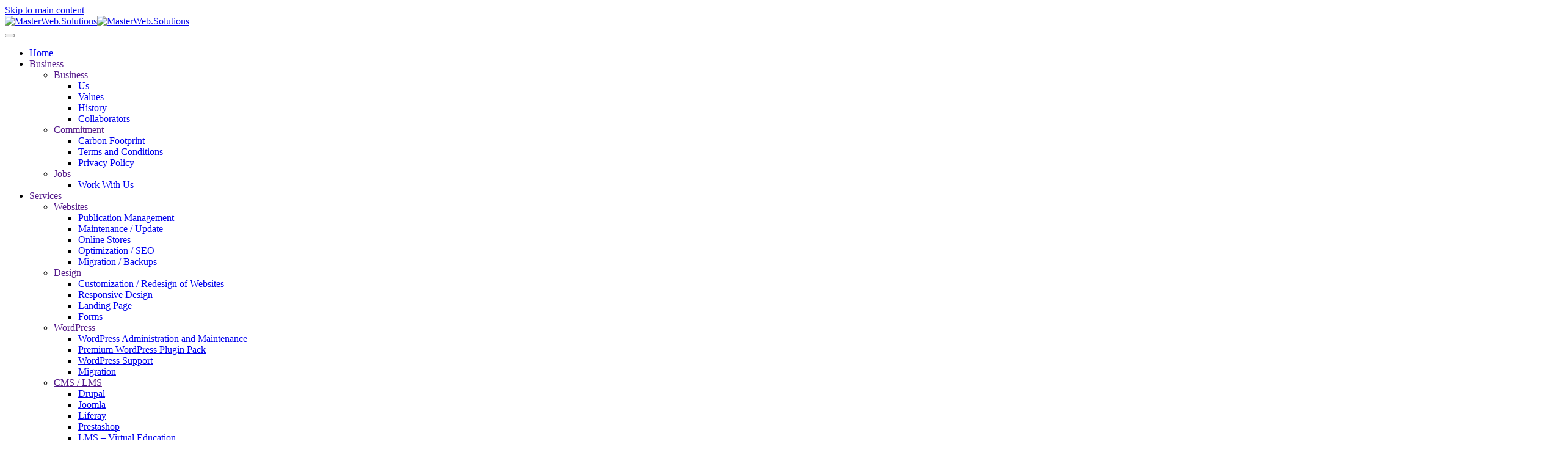

--- FILE ---
content_type: text/html; charset=UTF-8
request_url: https://masterweb.solutions/wordpress-administration-and-maintenance/
body_size: 35477
content:
<!DOCTYPE html>
<html lang="en-US" prefix="og: https://ogp.me/ns#">
    <head><meta charset="UTF-8"><script>if(navigator.userAgent.match(/MSIE|Internet Explorer/i)||navigator.userAgent.match(/Trident\/7\..*?rv:11/i)){var href=document.location.href;if(!href.match(/[?&]nowprocket/)){if(href.indexOf("?")==-1){if(href.indexOf("#")==-1){document.location.href=href+"?nowprocket=1"}else{document.location.href=href.replace("#","?nowprocket=1#")}}else{if(href.indexOf("#")==-1){document.location.href=href+"&nowprocket=1"}else{document.location.href=href.replace("#","&nowprocket=1#")}}}}</script><script>(()=>{class RocketLazyLoadScripts{constructor(){this.v="2.0.4",this.userEvents=["keydown","keyup","mousedown","mouseup","mousemove","mouseover","mouseout","touchmove","touchstart","touchend","touchcancel","wheel","click","dblclick","input"],this.attributeEvents=["onblur","onclick","oncontextmenu","ondblclick","onfocus","onmousedown","onmouseenter","onmouseleave","onmousemove","onmouseout","onmouseover","onmouseup","onmousewheel","onscroll","onsubmit"]}async t(){this.i(),this.o(),/iP(ad|hone)/.test(navigator.userAgent)&&this.h(),this.u(),this.l(this),this.m(),this.k(this),this.p(this),this._(),await Promise.all([this.R(),this.L()]),this.lastBreath=Date.now(),this.S(this),this.P(),this.D(),this.O(),this.M(),await this.C(this.delayedScripts.normal),await this.C(this.delayedScripts.defer),await this.C(this.delayedScripts.async),await this.T(),await this.F(),await this.j(),await this.A(),window.dispatchEvent(new Event("rocket-allScriptsLoaded")),this.everythingLoaded=!0,this.lastTouchEnd&&await new Promise(t=>setTimeout(t,500-Date.now()+this.lastTouchEnd)),this.I(),this.H(),this.U(),this.W()}i(){this.CSPIssue=sessionStorage.getItem("rocketCSPIssue"),document.addEventListener("securitypolicyviolation",t=>{this.CSPIssue||"script-src-elem"!==t.violatedDirective||"data"!==t.blockedURI||(this.CSPIssue=!0,sessionStorage.setItem("rocketCSPIssue",!0))},{isRocket:!0})}o(){window.addEventListener("pageshow",t=>{this.persisted=t.persisted,this.realWindowLoadedFired=!0},{isRocket:!0}),window.addEventListener("pagehide",()=>{this.onFirstUserAction=null},{isRocket:!0})}h(){let t;function e(e){t=e}window.addEventListener("touchstart",e,{isRocket:!0}),window.addEventListener("touchend",function i(o){o.changedTouches[0]&&t.changedTouches[0]&&Math.abs(o.changedTouches[0].pageX-t.changedTouches[0].pageX)<10&&Math.abs(o.changedTouches[0].pageY-t.changedTouches[0].pageY)<10&&o.timeStamp-t.timeStamp<200&&(window.removeEventListener("touchstart",e,{isRocket:!0}),window.removeEventListener("touchend",i,{isRocket:!0}),"INPUT"===o.target.tagName&&"text"===o.target.type||(o.target.dispatchEvent(new TouchEvent("touchend",{target:o.target,bubbles:!0})),o.target.dispatchEvent(new MouseEvent("mouseover",{target:o.target,bubbles:!0})),o.target.dispatchEvent(new PointerEvent("click",{target:o.target,bubbles:!0,cancelable:!0,detail:1,clientX:o.changedTouches[0].clientX,clientY:o.changedTouches[0].clientY})),event.preventDefault()))},{isRocket:!0})}q(t){this.userActionTriggered||("mousemove"!==t.type||this.firstMousemoveIgnored?"keyup"===t.type||"mouseover"===t.type||"mouseout"===t.type||(this.userActionTriggered=!0,this.onFirstUserAction&&this.onFirstUserAction()):this.firstMousemoveIgnored=!0),"click"===t.type&&t.preventDefault(),t.stopPropagation(),t.stopImmediatePropagation(),"touchstart"===this.lastEvent&&"touchend"===t.type&&(this.lastTouchEnd=Date.now()),"click"===t.type&&(this.lastTouchEnd=0),this.lastEvent=t.type,t.composedPath&&t.composedPath()[0].getRootNode()instanceof ShadowRoot&&(t.rocketTarget=t.composedPath()[0]),this.savedUserEvents.push(t)}u(){this.savedUserEvents=[],this.userEventHandler=this.q.bind(this),this.userEvents.forEach(t=>window.addEventListener(t,this.userEventHandler,{passive:!1,isRocket:!0})),document.addEventListener("visibilitychange",this.userEventHandler,{isRocket:!0})}U(){this.userEvents.forEach(t=>window.removeEventListener(t,this.userEventHandler,{passive:!1,isRocket:!0})),document.removeEventListener("visibilitychange",this.userEventHandler,{isRocket:!0}),this.savedUserEvents.forEach(t=>{(t.rocketTarget||t.target).dispatchEvent(new window[t.constructor.name](t.type,t))})}m(){const t="return false",e=Array.from(this.attributeEvents,t=>"data-rocket-"+t),i="["+this.attributeEvents.join("],[")+"]",o="[data-rocket-"+this.attributeEvents.join("],[data-rocket-")+"]",s=(e,i,o)=>{o&&o!==t&&(e.setAttribute("data-rocket-"+i,o),e["rocket"+i]=new Function("event",o),e.setAttribute(i,t))};new MutationObserver(t=>{for(const n of t)"attributes"===n.type&&(n.attributeName.startsWith("data-rocket-")||this.everythingLoaded?n.attributeName.startsWith("data-rocket-")&&this.everythingLoaded&&this.N(n.target,n.attributeName.substring(12)):s(n.target,n.attributeName,n.target.getAttribute(n.attributeName))),"childList"===n.type&&n.addedNodes.forEach(t=>{if(t.nodeType===Node.ELEMENT_NODE)if(this.everythingLoaded)for(const i of[t,...t.querySelectorAll(o)])for(const t of i.getAttributeNames())e.includes(t)&&this.N(i,t.substring(12));else for(const e of[t,...t.querySelectorAll(i)])for(const t of e.getAttributeNames())this.attributeEvents.includes(t)&&s(e,t,e.getAttribute(t))})}).observe(document,{subtree:!0,childList:!0,attributeFilter:[...this.attributeEvents,...e]})}I(){this.attributeEvents.forEach(t=>{document.querySelectorAll("[data-rocket-"+t+"]").forEach(e=>{this.N(e,t)})})}N(t,e){const i=t.getAttribute("data-rocket-"+e);i&&(t.setAttribute(e,i),t.removeAttribute("data-rocket-"+e))}k(t){Object.defineProperty(HTMLElement.prototype,"onclick",{get(){return this.rocketonclick||null},set(e){this.rocketonclick=e,this.setAttribute(t.everythingLoaded?"onclick":"data-rocket-onclick","this.rocketonclick(event)")}})}S(t){function e(e,i){let o=e[i];e[i]=null,Object.defineProperty(e,i,{get:()=>o,set(s){t.everythingLoaded?o=s:e["rocket"+i]=o=s}})}e(document,"onreadystatechange"),e(window,"onload"),e(window,"onpageshow");try{Object.defineProperty(document,"readyState",{get:()=>t.rocketReadyState,set(e){t.rocketReadyState=e},configurable:!0}),document.readyState="loading"}catch(t){console.log("WPRocket DJE readyState conflict, bypassing")}}l(t){this.originalAddEventListener=EventTarget.prototype.addEventListener,this.originalRemoveEventListener=EventTarget.prototype.removeEventListener,this.savedEventListeners=[],EventTarget.prototype.addEventListener=function(e,i,o){o&&o.isRocket||!t.B(e,this)&&!t.userEvents.includes(e)||t.B(e,this)&&!t.userActionTriggered||e.startsWith("rocket-")||t.everythingLoaded?t.originalAddEventListener.call(this,e,i,o):(t.savedEventListeners.push({target:this,remove:!1,type:e,func:i,options:o}),"mouseenter"!==e&&"mouseleave"!==e||t.originalAddEventListener.call(this,e,t.savedUserEvents.push,o))},EventTarget.prototype.removeEventListener=function(e,i,o){o&&o.isRocket||!t.B(e,this)&&!t.userEvents.includes(e)||t.B(e,this)&&!t.userActionTriggered||e.startsWith("rocket-")||t.everythingLoaded?t.originalRemoveEventListener.call(this,e,i,o):t.savedEventListeners.push({target:this,remove:!0,type:e,func:i,options:o})}}J(t,e){this.savedEventListeners=this.savedEventListeners.filter(i=>{let o=i.type,s=i.target||window;return e!==o||t!==s||(this.B(o,s)&&(i.type="rocket-"+o),this.$(i),!1)})}H(){EventTarget.prototype.addEventListener=this.originalAddEventListener,EventTarget.prototype.removeEventListener=this.originalRemoveEventListener,this.savedEventListeners.forEach(t=>this.$(t))}$(t){t.remove?this.originalRemoveEventListener.call(t.target,t.type,t.func,t.options):this.originalAddEventListener.call(t.target,t.type,t.func,t.options)}p(t){let e;function i(e){return t.everythingLoaded?e:e.split(" ").map(t=>"load"===t||t.startsWith("load.")?"rocket-jquery-load":t).join(" ")}function o(o){function s(e){const s=o.fn[e];o.fn[e]=o.fn.init.prototype[e]=function(){return this[0]===window&&t.userActionTriggered&&("string"==typeof arguments[0]||arguments[0]instanceof String?arguments[0]=i(arguments[0]):"object"==typeof arguments[0]&&Object.keys(arguments[0]).forEach(t=>{const e=arguments[0][t];delete arguments[0][t],arguments[0][i(t)]=e})),s.apply(this,arguments),this}}if(o&&o.fn&&!t.allJQueries.includes(o)){const e={DOMContentLoaded:[],"rocket-DOMContentLoaded":[]};for(const t in e)document.addEventListener(t,()=>{e[t].forEach(t=>t())},{isRocket:!0});o.fn.ready=o.fn.init.prototype.ready=function(i){function s(){parseInt(o.fn.jquery)>2?setTimeout(()=>i.bind(document)(o)):i.bind(document)(o)}return"function"==typeof i&&(t.realDomReadyFired?!t.userActionTriggered||t.fauxDomReadyFired?s():e["rocket-DOMContentLoaded"].push(s):e.DOMContentLoaded.push(s)),o([])},s("on"),s("one"),s("off"),t.allJQueries.push(o)}e=o}t.allJQueries=[],o(window.jQuery),Object.defineProperty(window,"jQuery",{get:()=>e,set(t){o(t)}})}P(){const t=new Map;document.write=document.writeln=function(e){const i=document.currentScript,o=document.createRange(),s=i.parentElement;let n=t.get(i);void 0===n&&(n=i.nextSibling,t.set(i,n));const c=document.createDocumentFragment();o.setStart(c,0),c.appendChild(o.createContextualFragment(e)),s.insertBefore(c,n)}}async R(){return new Promise(t=>{this.userActionTriggered?t():this.onFirstUserAction=t})}async L(){return new Promise(t=>{document.addEventListener("DOMContentLoaded",()=>{this.realDomReadyFired=!0,t()},{isRocket:!0})})}async j(){return this.realWindowLoadedFired?Promise.resolve():new Promise(t=>{window.addEventListener("load",t,{isRocket:!0})})}M(){this.pendingScripts=[];this.scriptsMutationObserver=new MutationObserver(t=>{for(const e of t)e.addedNodes.forEach(t=>{"SCRIPT"!==t.tagName||t.noModule||t.isWPRocket||this.pendingScripts.push({script:t,promise:new Promise(e=>{const i=()=>{const i=this.pendingScripts.findIndex(e=>e.script===t);i>=0&&this.pendingScripts.splice(i,1),e()};t.addEventListener("load",i,{isRocket:!0}),t.addEventListener("error",i,{isRocket:!0}),setTimeout(i,1e3)})})})}),this.scriptsMutationObserver.observe(document,{childList:!0,subtree:!0})}async F(){await this.X(),this.pendingScripts.length?(await this.pendingScripts[0].promise,await this.F()):this.scriptsMutationObserver.disconnect()}D(){this.delayedScripts={normal:[],async:[],defer:[]},document.querySelectorAll("script[type$=rocketlazyloadscript]").forEach(t=>{t.hasAttribute("data-rocket-src")?t.hasAttribute("async")&&!1!==t.async?this.delayedScripts.async.push(t):t.hasAttribute("defer")&&!1!==t.defer||"module"===t.getAttribute("data-rocket-type")?this.delayedScripts.defer.push(t):this.delayedScripts.normal.push(t):this.delayedScripts.normal.push(t)})}async _(){await this.L();let t=[];document.querySelectorAll("script[type$=rocketlazyloadscript][data-rocket-src]").forEach(e=>{let i=e.getAttribute("data-rocket-src");if(i&&!i.startsWith("data:")){i.startsWith("//")&&(i=location.protocol+i);try{const o=new URL(i).origin;o!==location.origin&&t.push({src:o,crossOrigin:e.crossOrigin||"module"===e.getAttribute("data-rocket-type")})}catch(t){}}}),t=[...new Map(t.map(t=>[JSON.stringify(t),t])).values()],this.Y(t,"preconnect")}async G(t){if(await this.K(),!0!==t.noModule||!("noModule"in HTMLScriptElement.prototype))return new Promise(e=>{let i;function o(){(i||t).setAttribute("data-rocket-status","executed"),e()}try{if(navigator.userAgent.includes("Firefox/")||""===navigator.vendor||this.CSPIssue)i=document.createElement("script"),[...t.attributes].forEach(t=>{let e=t.nodeName;"type"!==e&&("data-rocket-type"===e&&(e="type"),"data-rocket-src"===e&&(e="src"),i.setAttribute(e,t.nodeValue))}),t.text&&(i.text=t.text),t.nonce&&(i.nonce=t.nonce),i.hasAttribute("src")?(i.addEventListener("load",o,{isRocket:!0}),i.addEventListener("error",()=>{i.setAttribute("data-rocket-status","failed-network"),e()},{isRocket:!0}),setTimeout(()=>{i.isConnected||e()},1)):(i.text=t.text,o()),i.isWPRocket=!0,t.parentNode.replaceChild(i,t);else{const i=t.getAttribute("data-rocket-type"),s=t.getAttribute("data-rocket-src");i?(t.type=i,t.removeAttribute("data-rocket-type")):t.removeAttribute("type"),t.addEventListener("load",o,{isRocket:!0}),t.addEventListener("error",i=>{this.CSPIssue&&i.target.src.startsWith("data:")?(console.log("WPRocket: CSP fallback activated"),t.removeAttribute("src"),this.G(t).then(e)):(t.setAttribute("data-rocket-status","failed-network"),e())},{isRocket:!0}),s?(t.fetchPriority="high",t.removeAttribute("data-rocket-src"),t.src=s):t.src="data:text/javascript;base64,"+window.btoa(unescape(encodeURIComponent(t.text)))}}catch(i){t.setAttribute("data-rocket-status","failed-transform"),e()}});t.setAttribute("data-rocket-status","skipped")}async C(t){const e=t.shift();return e?(e.isConnected&&await this.G(e),this.C(t)):Promise.resolve()}O(){this.Y([...this.delayedScripts.normal,...this.delayedScripts.defer,...this.delayedScripts.async],"preload")}Y(t,e){this.trash=this.trash||[];let i=!0;var o=document.createDocumentFragment();t.forEach(t=>{const s=t.getAttribute&&t.getAttribute("data-rocket-src")||t.src;if(s&&!s.startsWith("data:")){const n=document.createElement("link");n.href=s,n.rel=e,"preconnect"!==e&&(n.as="script",n.fetchPriority=i?"high":"low"),t.getAttribute&&"module"===t.getAttribute("data-rocket-type")&&(n.crossOrigin=!0),t.crossOrigin&&(n.crossOrigin=t.crossOrigin),t.integrity&&(n.integrity=t.integrity),t.nonce&&(n.nonce=t.nonce),o.appendChild(n),this.trash.push(n),i=!1}}),document.head.appendChild(o)}W(){this.trash.forEach(t=>t.remove())}async T(){try{document.readyState="interactive"}catch(t){}this.fauxDomReadyFired=!0;try{await this.K(),this.J(document,"readystatechange"),document.dispatchEvent(new Event("rocket-readystatechange")),await this.K(),document.rocketonreadystatechange&&document.rocketonreadystatechange(),await this.K(),this.J(document,"DOMContentLoaded"),document.dispatchEvent(new Event("rocket-DOMContentLoaded")),await this.K(),this.J(window,"DOMContentLoaded"),window.dispatchEvent(new Event("rocket-DOMContentLoaded"))}catch(t){console.error(t)}}async A(){try{document.readyState="complete"}catch(t){}try{await this.K(),this.J(document,"readystatechange"),document.dispatchEvent(new Event("rocket-readystatechange")),await this.K(),document.rocketonreadystatechange&&document.rocketonreadystatechange(),await this.K(),this.J(window,"load"),window.dispatchEvent(new Event("rocket-load")),await this.K(),window.rocketonload&&window.rocketonload(),await this.K(),this.allJQueries.forEach(t=>t(window).trigger("rocket-jquery-load")),await this.K(),this.J(window,"pageshow");const t=new Event("rocket-pageshow");t.persisted=this.persisted,window.dispatchEvent(t),await this.K(),window.rocketonpageshow&&window.rocketonpageshow({persisted:this.persisted})}catch(t){console.error(t)}}async K(){Date.now()-this.lastBreath>45&&(await this.X(),this.lastBreath=Date.now())}async X(){return document.hidden?new Promise(t=>setTimeout(t)):new Promise(t=>requestAnimationFrame(t))}B(t,e){return e===document&&"readystatechange"===t||(e===document&&"DOMContentLoaded"===t||(e===window&&"DOMContentLoaded"===t||(e===window&&"load"===t||e===window&&"pageshow"===t)))}static run(){(new RocketLazyLoadScripts).t()}}RocketLazyLoadScripts.run()})();</script>
        
        <meta name="viewport" content="width=device-width, initial-scale=1">
        <link rel="icon" href="/wp-content/uploads/favicon.png" sizes="any">
                <link rel="apple-touch-icon" href="/wp-content/uploads/logo-03-sencillo.jpg">
                
<!-- Search Engine Optimization by Rank Math PRO - https://rankmath.com/ -->
<title>WordPress Administration and Maintenance | MS</title>
<meta name="description" content="We know the importance of publishing information on your website in the form of text, images, audio or videos. We will do it for you in an agile and simple way, optimizing this content through our plugins and the experience of our Webmaster"/>
<meta name="robots" content="follow, index, max-snippet:-1, max-video-preview:-1, max-image-preview:large"/>
<link rel="canonical" href="https://masterweb.solutions/wordpress-administration-and-maintenance/" />
<meta property="og:locale" content="en_US" />
<meta property="og:type" content="article" />
<meta property="og:title" content="WordPress Administration and Maintenance | MS" />
<meta property="og:description" content="We know the importance of publishing information on your website in the form of text, images, audio or videos. We will do it for you in an agile and simple way, optimizing this content through our plugins and the experience of our Webmaster" />
<meta property="og:url" content="https://masterweb.solutions/wordpress-administration-and-maintenance/" />
<meta property="og:site_name" content="Masterweb Solutions" />
<meta property="og:updated_time" content="2023-08-13T09:57:15-05:00" />
<meta property="og:image" content="https://masterweb.solutions/wp-content/uploads/DEVELOPER-scaled.jpg" />
<meta property="og:image:secure_url" content="https://masterweb.solutions/wp-content/uploads/DEVELOPER-scaled.jpg" />
<meta property="og:image:alt" content="WordPress Administration and Maintenance" />
<meta property="article:published_time" content="2022-04-03T17:07:17-05:00" />
<meta property="article:modified_time" content="2023-08-13T09:57:15-05:00" />
<meta name="twitter:card" content="summary_large_image" />
<meta name="twitter:title" content="WordPress Administration and Maintenance | MS" />
<meta name="twitter:description" content="We know the importance of publishing information on your website in the form of text, images, audio or videos. We will do it for you in an agile and simple way, optimizing this content through our plugins and the experience of our Webmaster" />
<meta name="twitter:image" content="https://masterweb.solutions/wp-content/uploads/DEVELOPER-scaled.jpg" />
<meta name="twitter:label1" content="Time to read" />
<meta name="twitter:data1" content="9 minutes" />
<script type="application/ld+json" class="rank-math-schema-pro">{"@context":"https://schema.org","@graph":[{"@type":["ProfessionalService","Organization"],"@id":"https://masterweb.solutions/#organization","name":"Masterweb Solutions","url":"https://masterweb.solutions/","logo":{"@type":"ImageObject","@id":"https://masterweb.solutions/#logo","url":"https://masterweb.solutions/wp-content/uploads/Recurso-1.png","contentUrl":"https://masterweb.solutions/wp-content/uploads/Recurso-1.png","caption":"Masterweb Solutions","inLanguage":"en-US","width":"379","height":"116"},"openingHours":["Monday,Tuesday,Wednesday,Thursday,Friday,Saturday,Sunday 09:00-17:00"],"image":{"@id":"https://masterweb.solutions/#logo"}},{"@type":"WebSite","@id":"https://masterweb.solutions/#website","url":"https://masterweb.solutions","name":"Masterweb Solutions","alternateName":"MS","publisher":{"@id":"https://masterweb.solutions/#organization"},"inLanguage":"en-US"},{"@type":"ImageObject","@id":"/wp-content/uploads/DEVELOPER-scaled.jpg","url":"/wp-content/uploads/DEVELOPER-scaled.jpg","width":"200","height":"200","inLanguage":"en-US"},{"@type":"BreadcrumbList","@id":"https://masterweb.solutions/wordpress-administration-and-maintenance/#breadcrumb","itemListElement":[{"@type":"ListItem","position":"1","item":{"@id":"https://masterweb.solutions/","name":"Portada"}},{"@type":"ListItem","position":"2","item":{"@id":"https://masterweb.solutions/wordpress-administration-and-maintenance/","name":"WordPress Administration and Maintenance"}}]},{"@type":"WebPage","@id":"https://masterweb.solutions/wordpress-administration-and-maintenance/#webpage","url":"https://masterweb.solutions/wordpress-administration-and-maintenance/","name":"WordPress Administration and Maintenance | MS","datePublished":"2022-04-03T17:07:17-05:00","dateModified":"2023-08-13T09:57:15-05:00","isPartOf":{"@id":"https://masterweb.solutions/#website"},"primaryImageOfPage":{"@id":"/wp-content/uploads/DEVELOPER-scaled.jpg"},"inLanguage":"en-US","breadcrumb":{"@id":"https://masterweb.solutions/wordpress-administration-and-maintenance/#breadcrumb"}},{"@type":"Person","@id":"https://masterweb.solutions/author/webmaster-2/","name":"Webmaster","url":"https://masterweb.solutions/author/webmaster-2/","image":{"@type":"ImageObject","@id":"https://secure.gravatar.com/avatar/bb9c4a08b262bd7f9e20d8ce4404a052c414073dc6301f4deabb53f85d6d52e8?s=96&amp;d=mm&amp;r=g","url":"https://secure.gravatar.com/avatar/bb9c4a08b262bd7f9e20d8ce4404a052c414073dc6301f4deabb53f85d6d52e8?s=96&amp;d=mm&amp;r=g","caption":"Webmaster","inLanguage":"en-US"},"worksFor":{"@id":"https://masterweb.solutions/#organization"}},{"@type":"Article","headline":"WordPress Administration and Maintenance | MS","keywords":"WordPress Administration and Maintenance","datePublished":"2022-04-03T17:07:17-05:00","dateModified":"2023-08-13T09:57:15-05:00","author":{"@id":"https://masterweb.solutions/author/webmaster-2/","name":"Webmaster"},"publisher":{"@id":"https://masterweb.solutions/#organization"},"description":"We know the importance of publishing information on your website in the form of text, images, audio or videos. We will do it for you in an agile and simple way, optimizing this content through our plugins and the experience of our Webmaster","name":"WordPress Administration and Maintenance | MS","@id":"https://masterweb.solutions/wordpress-administration-and-maintenance/#richSnippet","isPartOf":{"@id":"https://masterweb.solutions/wordpress-administration-and-maintenance/#webpage"},"image":{"@id":"/wp-content/uploads/DEVELOPER-scaled.jpg"},"inLanguage":"en-US","mainEntityOfPage":{"@id":"https://masterweb.solutions/wordpress-administration-and-maintenance/#webpage"}}]}</script>
<!-- /Rank Math WordPress SEO plugin -->

<link rel='dns-prefetch' href='//www.googletagmanager.com' />

<link rel="alternate" title="oEmbed (JSON)" type="application/json+oembed" href="https://masterweb.solutions/wp-json/oembed/1.0/embed?url=https%3A%2F%2Fmasterweb.solutions%2Fwordpress-administration-and-maintenance%2F" />
<link rel="alternate" title="oEmbed (XML)" type="text/xml+oembed" href="https://masterweb.solutions/wp-json/oembed/1.0/embed?url=https%3A%2F%2Fmasterweb.solutions%2Fwordpress-administration-and-maintenance%2F&#038;format=xml" />
<style id='wp-img-auto-sizes-contain-inline-css' type='text/css'>
img:is([sizes=auto i],[sizes^="auto," i]){contain-intrinsic-size:3000px 1500px}
/*# sourceURL=wp-img-auto-sizes-contain-inline-css */
</style>
<style id='wp-emoji-styles-inline-css' type='text/css'>

	img.wp-smiley, img.emoji {
		display: inline !important;
		border: none !important;
		box-shadow: none !important;
		height: 1em !important;
		width: 1em !important;
		margin: 0 0.07em !important;
		vertical-align: -0.1em !important;
		background: none !important;
		padding: 0 !important;
	}
/*# sourceURL=wp-emoji-styles-inline-css */
</style>
<link rel='stylesheet' id='wp-block-library-css' href='https://masterweb.solutions/wp-includes/css/dist/block-library/style.min.css?ver=6.9' type='text/css' media='all' />
<style id='global-styles-inline-css' type='text/css'>
:root{--wp--preset--aspect-ratio--square: 1;--wp--preset--aspect-ratio--4-3: 4/3;--wp--preset--aspect-ratio--3-4: 3/4;--wp--preset--aspect-ratio--3-2: 3/2;--wp--preset--aspect-ratio--2-3: 2/3;--wp--preset--aspect-ratio--16-9: 16/9;--wp--preset--aspect-ratio--9-16: 9/16;--wp--preset--color--black: #000000;--wp--preset--color--cyan-bluish-gray: #abb8c3;--wp--preset--color--white: #ffffff;--wp--preset--color--pale-pink: #f78da7;--wp--preset--color--vivid-red: #cf2e2e;--wp--preset--color--luminous-vivid-orange: #ff6900;--wp--preset--color--luminous-vivid-amber: #fcb900;--wp--preset--color--light-green-cyan: #7bdcb5;--wp--preset--color--vivid-green-cyan: #00d084;--wp--preset--color--pale-cyan-blue: #8ed1fc;--wp--preset--color--vivid-cyan-blue: #0693e3;--wp--preset--color--vivid-purple: #9b51e0;--wp--preset--gradient--vivid-cyan-blue-to-vivid-purple: linear-gradient(135deg,rgb(6,147,227) 0%,rgb(155,81,224) 100%);--wp--preset--gradient--light-green-cyan-to-vivid-green-cyan: linear-gradient(135deg,rgb(122,220,180) 0%,rgb(0,208,130) 100%);--wp--preset--gradient--luminous-vivid-amber-to-luminous-vivid-orange: linear-gradient(135deg,rgb(252,185,0) 0%,rgb(255,105,0) 100%);--wp--preset--gradient--luminous-vivid-orange-to-vivid-red: linear-gradient(135deg,rgb(255,105,0) 0%,rgb(207,46,46) 100%);--wp--preset--gradient--very-light-gray-to-cyan-bluish-gray: linear-gradient(135deg,rgb(238,238,238) 0%,rgb(169,184,195) 100%);--wp--preset--gradient--cool-to-warm-spectrum: linear-gradient(135deg,rgb(74,234,220) 0%,rgb(151,120,209) 20%,rgb(207,42,186) 40%,rgb(238,44,130) 60%,rgb(251,105,98) 80%,rgb(254,248,76) 100%);--wp--preset--gradient--blush-light-purple: linear-gradient(135deg,rgb(255,206,236) 0%,rgb(152,150,240) 100%);--wp--preset--gradient--blush-bordeaux: linear-gradient(135deg,rgb(254,205,165) 0%,rgb(254,45,45) 50%,rgb(107,0,62) 100%);--wp--preset--gradient--luminous-dusk: linear-gradient(135deg,rgb(255,203,112) 0%,rgb(199,81,192) 50%,rgb(65,88,208) 100%);--wp--preset--gradient--pale-ocean: linear-gradient(135deg,rgb(255,245,203) 0%,rgb(182,227,212) 50%,rgb(51,167,181) 100%);--wp--preset--gradient--electric-grass: linear-gradient(135deg,rgb(202,248,128) 0%,rgb(113,206,126) 100%);--wp--preset--gradient--midnight: linear-gradient(135deg,rgb(2,3,129) 0%,rgb(40,116,252) 100%);--wp--preset--font-size--small: 13px;--wp--preset--font-size--medium: 20px;--wp--preset--font-size--large: 36px;--wp--preset--font-size--x-large: 42px;--wp--preset--spacing--20: 0.44rem;--wp--preset--spacing--30: 0.67rem;--wp--preset--spacing--40: 1rem;--wp--preset--spacing--50: 1.5rem;--wp--preset--spacing--60: 2.25rem;--wp--preset--spacing--70: 3.38rem;--wp--preset--spacing--80: 5.06rem;--wp--preset--shadow--natural: 6px 6px 9px rgba(0, 0, 0, 0.2);--wp--preset--shadow--deep: 12px 12px 50px rgba(0, 0, 0, 0.4);--wp--preset--shadow--sharp: 6px 6px 0px rgba(0, 0, 0, 0.2);--wp--preset--shadow--outlined: 6px 6px 0px -3px rgb(255, 255, 255), 6px 6px rgb(0, 0, 0);--wp--preset--shadow--crisp: 6px 6px 0px rgb(0, 0, 0);}:where(.is-layout-flex){gap: 0.5em;}:where(.is-layout-grid){gap: 0.5em;}body .is-layout-flex{display: flex;}.is-layout-flex{flex-wrap: wrap;align-items: center;}.is-layout-flex > :is(*, div){margin: 0;}body .is-layout-grid{display: grid;}.is-layout-grid > :is(*, div){margin: 0;}:where(.wp-block-columns.is-layout-flex){gap: 2em;}:where(.wp-block-columns.is-layout-grid){gap: 2em;}:where(.wp-block-post-template.is-layout-flex){gap: 1.25em;}:where(.wp-block-post-template.is-layout-grid){gap: 1.25em;}.has-black-color{color: var(--wp--preset--color--black) !important;}.has-cyan-bluish-gray-color{color: var(--wp--preset--color--cyan-bluish-gray) !important;}.has-white-color{color: var(--wp--preset--color--white) !important;}.has-pale-pink-color{color: var(--wp--preset--color--pale-pink) !important;}.has-vivid-red-color{color: var(--wp--preset--color--vivid-red) !important;}.has-luminous-vivid-orange-color{color: var(--wp--preset--color--luminous-vivid-orange) !important;}.has-luminous-vivid-amber-color{color: var(--wp--preset--color--luminous-vivid-amber) !important;}.has-light-green-cyan-color{color: var(--wp--preset--color--light-green-cyan) !important;}.has-vivid-green-cyan-color{color: var(--wp--preset--color--vivid-green-cyan) !important;}.has-pale-cyan-blue-color{color: var(--wp--preset--color--pale-cyan-blue) !important;}.has-vivid-cyan-blue-color{color: var(--wp--preset--color--vivid-cyan-blue) !important;}.has-vivid-purple-color{color: var(--wp--preset--color--vivid-purple) !important;}.has-black-background-color{background-color: var(--wp--preset--color--black) !important;}.has-cyan-bluish-gray-background-color{background-color: var(--wp--preset--color--cyan-bluish-gray) !important;}.has-white-background-color{background-color: var(--wp--preset--color--white) !important;}.has-pale-pink-background-color{background-color: var(--wp--preset--color--pale-pink) !important;}.has-vivid-red-background-color{background-color: var(--wp--preset--color--vivid-red) !important;}.has-luminous-vivid-orange-background-color{background-color: var(--wp--preset--color--luminous-vivid-orange) !important;}.has-luminous-vivid-amber-background-color{background-color: var(--wp--preset--color--luminous-vivid-amber) !important;}.has-light-green-cyan-background-color{background-color: var(--wp--preset--color--light-green-cyan) !important;}.has-vivid-green-cyan-background-color{background-color: var(--wp--preset--color--vivid-green-cyan) !important;}.has-pale-cyan-blue-background-color{background-color: var(--wp--preset--color--pale-cyan-blue) !important;}.has-vivid-cyan-blue-background-color{background-color: var(--wp--preset--color--vivid-cyan-blue) !important;}.has-vivid-purple-background-color{background-color: var(--wp--preset--color--vivid-purple) !important;}.has-black-border-color{border-color: var(--wp--preset--color--black) !important;}.has-cyan-bluish-gray-border-color{border-color: var(--wp--preset--color--cyan-bluish-gray) !important;}.has-white-border-color{border-color: var(--wp--preset--color--white) !important;}.has-pale-pink-border-color{border-color: var(--wp--preset--color--pale-pink) !important;}.has-vivid-red-border-color{border-color: var(--wp--preset--color--vivid-red) !important;}.has-luminous-vivid-orange-border-color{border-color: var(--wp--preset--color--luminous-vivid-orange) !important;}.has-luminous-vivid-amber-border-color{border-color: var(--wp--preset--color--luminous-vivid-amber) !important;}.has-light-green-cyan-border-color{border-color: var(--wp--preset--color--light-green-cyan) !important;}.has-vivid-green-cyan-border-color{border-color: var(--wp--preset--color--vivid-green-cyan) !important;}.has-pale-cyan-blue-border-color{border-color: var(--wp--preset--color--pale-cyan-blue) !important;}.has-vivid-cyan-blue-border-color{border-color: var(--wp--preset--color--vivid-cyan-blue) !important;}.has-vivid-purple-border-color{border-color: var(--wp--preset--color--vivid-purple) !important;}.has-vivid-cyan-blue-to-vivid-purple-gradient-background{background: var(--wp--preset--gradient--vivid-cyan-blue-to-vivid-purple) !important;}.has-light-green-cyan-to-vivid-green-cyan-gradient-background{background: var(--wp--preset--gradient--light-green-cyan-to-vivid-green-cyan) !important;}.has-luminous-vivid-amber-to-luminous-vivid-orange-gradient-background{background: var(--wp--preset--gradient--luminous-vivid-amber-to-luminous-vivid-orange) !important;}.has-luminous-vivid-orange-to-vivid-red-gradient-background{background: var(--wp--preset--gradient--luminous-vivid-orange-to-vivid-red) !important;}.has-very-light-gray-to-cyan-bluish-gray-gradient-background{background: var(--wp--preset--gradient--very-light-gray-to-cyan-bluish-gray) !important;}.has-cool-to-warm-spectrum-gradient-background{background: var(--wp--preset--gradient--cool-to-warm-spectrum) !important;}.has-blush-light-purple-gradient-background{background: var(--wp--preset--gradient--blush-light-purple) !important;}.has-blush-bordeaux-gradient-background{background: var(--wp--preset--gradient--blush-bordeaux) !important;}.has-luminous-dusk-gradient-background{background: var(--wp--preset--gradient--luminous-dusk) !important;}.has-pale-ocean-gradient-background{background: var(--wp--preset--gradient--pale-ocean) !important;}.has-electric-grass-gradient-background{background: var(--wp--preset--gradient--electric-grass) !important;}.has-midnight-gradient-background{background: var(--wp--preset--gradient--midnight) !important;}.has-small-font-size{font-size: var(--wp--preset--font-size--small) !important;}.has-medium-font-size{font-size: var(--wp--preset--font-size--medium) !important;}.has-large-font-size{font-size: var(--wp--preset--font-size--large) !important;}.has-x-large-font-size{font-size: var(--wp--preset--font-size--x-large) !important;}
/*# sourceURL=global-styles-inline-css */
</style>

<style id='classic-theme-styles-inline-css' type='text/css'>
/*! This file is auto-generated */
.wp-block-button__link{color:#fff;background-color:#32373c;border-radius:9999px;box-shadow:none;text-decoration:none;padding:calc(.667em + 2px) calc(1.333em + 2px);font-size:1.125em}.wp-block-file__button{background:#32373c;color:#fff;text-decoration:none}
/*# sourceURL=/wp-includes/css/classic-themes.min.css */
</style>
<link data-minify="1" rel='stylesheet' id='contact-form-7-css' href='https://masterweb.solutions/wp-content/cache/min/1/wp-content/plugins/contact-form-7/includes/css/styles.css?ver=1767776711' type='text/css' media='all' />
<link data-minify="1" rel='stylesheet' id='wpcf7-redirect-script-frontend-css' href='https://masterweb.solutions/wp-content/cache/min/1/wp-content/plugins/wpcf7-redirect/build/assets/frontend-script.css?ver=1767776711' type='text/css' media='all' />
<link rel='stylesheet' id='wpml-legacy-vertical-list-0-css' href='https://masterweb.solutions/wp-content/plugins/sitepress-multilingual-cms/templates/language-switchers/legacy-list-vertical/style.min.css?ver=1' type='text/css' media='all' />
<link data-minify="1" rel='stylesheet' id='tablepress-default-css' href='https://masterweb.solutions/wp-content/cache/min/1/wp-content/plugins/tablepress/css/build/default.css?ver=1767776711' type='text/css' media='all' />
<style id='rocket-lazyload-inline-css' type='text/css'>
.rll-youtube-player{position:relative;padding-bottom:56.23%;height:0;overflow:hidden;max-width:100%;}.rll-youtube-player:focus-within{outline: 2px solid currentColor;outline-offset: 5px;}.rll-youtube-player iframe{position:absolute;top:0;left:0;width:100%;height:100%;z-index:100;background:0 0}.rll-youtube-player img{bottom:0;display:block;left:0;margin:auto;max-width:100%;width:100%;position:absolute;right:0;top:0;border:none;height:auto;-webkit-transition:.4s all;-moz-transition:.4s all;transition:.4s all}.rll-youtube-player img:hover{-webkit-filter:brightness(75%)}.rll-youtube-player .play{height:100%;width:100%;left:0;top:0;position:absolute;background:var(--wpr-bg-2a5cd857-100e-4bfe-beaa-cec8d2162ce2) no-repeat center;background-color: transparent !important;cursor:pointer;border:none;}
/*# sourceURL=rocket-lazyload-inline-css */
</style>
<link data-minify="1" href="https://masterweb.solutions/wp-content/cache/min/1/wp-content/themes/yootheme/css/theme.1.css?ver=1767776711" rel="stylesheet">
<link data-minify="1" href="https://masterweb.solutions/wp-content/cache/min/1/wp-content/themes/yootheme/css/theme.update.css?ver=1767776711" rel="stylesheet">
<script type="text/javascript" id="wpml-cookie-js-extra">
/* <![CDATA[ */
var wpml_cookies = {"wp-wpml_current_language":{"value":"en","expires":1,"path":"/"}};
var wpml_cookies = {"wp-wpml_current_language":{"value":"en","expires":1,"path":"/"}};
//# sourceURL=wpml-cookie-js-extra
/* ]]> */
</script>
<script type="rocketlazyloadscript" data-minify="1" data-rocket-type="text/javascript" data-rocket-src="https://masterweb.solutions/wp-content/cache/min/1/wp-content/plugins/sitepress-multilingual-cms/res/js/cookies/language-cookie.js?ver=1767776711" id="wpml-cookie-js" defer="defer" data-wp-strategy="defer"></script>
<script type="text/javascript" src="https://masterweb.solutions/wp-includes/js/jquery/jquery.min.js?ver=3.7.1" id="jquery-core-js" data-rocket-defer defer></script>
<script type="text/javascript" src="https://masterweb.solutions/wp-includes/js/jquery/jquery-migrate.min.js?ver=3.4.1" id="jquery-migrate-js" data-rocket-defer defer></script>

<!-- Google tag (gtag.js) snippet added by Site Kit -->
<!-- Google Analytics snippet added by Site Kit -->
<script type="rocketlazyloadscript" data-rocket-type="text/javascript" data-rocket-src="https://www.googletagmanager.com/gtag/js?id=GT-5R7R8WW" id="google_gtagjs-js" async></script>
<script type="rocketlazyloadscript" data-rocket-type="text/javascript" id="google_gtagjs-js-after">
/* <![CDATA[ */
window.dataLayer = window.dataLayer || [];function gtag(){dataLayer.push(arguments);}
gtag("set","linker",{"domains":["masterweb.solutions"]});
gtag("js", new Date());
gtag("set", "developer_id.dZTNiMT", true);
gtag("config", "GT-5R7R8WW");
//# sourceURL=google_gtagjs-js-after
/* ]]> */
</script>
<link rel="https://api.w.org/" href="https://masterweb.solutions/wp-json/" /><link rel="alternate" title="JSON" type="application/json" href="https://masterweb.solutions/wp-json/wp/v2/pages/3222" /><link rel="EditURI" type="application/rsd+xml" title="RSD" href="https://masterweb.solutions/xmlrpc.php?rsd" />
<meta name="generator" content="WordPress 6.9" />
<link rel='shortlink' href='https://masterweb.solutions/?p=3222' />
<meta name="generator" content="WPML ver:4.8.0 stt:1,2;" />
<meta name="generator" content="Site Kit by Google 1.170.0" />
<!-- Google AdSense meta tags added by Site Kit -->
<meta name="google-adsense-platform-account" content="ca-host-pub-2644536267352236">
<meta name="google-adsense-platform-domain" content="sitekit.withgoogle.com">
<!-- End Google AdSense meta tags added by Site Kit -->

<!-- Google Tag Manager snippet added by Site Kit -->
<script type="rocketlazyloadscript" data-rocket-type="text/javascript">
/* <![CDATA[ */

			( function( w, d, s, l, i ) {
				w[l] = w[l] || [];
				w[l].push( {'gtm.start': new Date().getTime(), event: 'gtm.js'} );
				var f = d.getElementsByTagName( s )[0],
					j = d.createElement( s ), dl = l != 'dataLayer' ? '&l=' + l : '';
				j.async = true;
				j.src = 'https://www.googletagmanager.com/gtm.js?id=' + i + dl;
				f.parentNode.insertBefore( j, f );
			} )( window, document, 'script', 'dataLayer', 'GTM-MVP2KPFT' );
			
/* ]]> */
</script>

<!-- End Google Tag Manager snippet added by Site Kit -->
<script type="rocketlazyloadscript" data-rocket-src="https://masterweb.solutions/wp-content/themes/yootheme/packages/theme-cookie/app/cookie.min.js?ver=4.4.4" defer></script>
<script src="https://masterweb.solutions/wp-content/themes/yootheme/vendor/assets/uikit/dist/js/uikit.min.js?ver=4.4.4" data-rocket-defer defer></script>
<script type="rocketlazyloadscript" data-rocket-src="https://masterweb.solutions/wp-content/themes/yootheme/vendor/assets/uikit/dist/js/uikit-icons-flow.min.js?ver=4.4.4" data-rocket-defer defer></script>
<script type="rocketlazyloadscript" data-minify="1" data-rocket-src="https://masterweb.solutions/wp-content/cache/min/1/wp-content/themes/yootheme/js/theme.js?ver=1767776711" data-rocket-defer defer></script>
<script type="rocketlazyloadscript">window.yootheme ||= {}; var $theme = yootheme.theme = {"i18n":{"close":{"label":"Close"},"totop":{"label":"Back to top"},"marker":{"label":"Open"},"navbarToggleIcon":{"label":"Open menu"},"paginationPrevious":{"label":"Previous page"},"paginationNext":{"label":"Next page"},"searchIcon":{"toggle":"Open Search","submit":"Submit Search"},"slider":{"next":"Next slide","previous":"Previous slide","slideX":"Slide %s","slideLabel":"%s of %s"},"slideshow":{"next":"Next slide","previous":"Previous slide","slideX":"Slide %s","slideLabel":"%s of %s"},"lightboxPanel":{"next":"Next slide","previous":"Previous slide","slideLabel":"%s of %s","close":"Close"}},"cookie":{"mode":"notification","template":"<div class=\"tm-cookie-banner uk-notification uk-notification-bottom-left\">\n        <div class=\"uk-notification-message uk-panel\">\n\n            <p id=\"en_cokke\"><strong>By using this website, you agree to the use of cookies as described in our <a href=\"https:\/\/masterweb.solutions\/terms-and-conditions\/#privacidad\/\">Privacy Policy\n<\/a>.<\/strong><\/p> \n<p id=\"es_cokke\"><strong>Al usar este sitio web, acepta el uso de cookies como se describe en nuestra <a href=\"https:\/\/masterweb.solutions\/terminos-y-condiciones\/#privacidad\/\">Pol\u00edtica de privacidad<\/a>.<\/strong><\/p>\n            \n                        <p class=\"uk-margin-small-top\">\n\n                                <button type=\"button\" class=\"js-accept uk-button uk-button-primary\" data-uk-toggle=\"target: !.uk-notification; animation: uk-animation-fade\">OK<\/button>\n                \n                \n            <\/p>\n            \n        <\/div>\n    <\/div>","position":"bottom"}};</script>
<script type="rocketlazyloadscript">//Cookies
setTimeout(function() {
  if (window.location.pathname === '/es/') {
    let element = document.getElementById("en_cokke");
    if (element) {
      element.innerHTML = "";
    } else {
      console.warn("Elemento 'en_cokke' no encontrado.");
    }
  } else {
    let element = document.getElementById("es_cokke");
    if (element) {
      element.innerHTML = "";
    } else {
      console.warn("Elemento 'es_cokke' no encontrado.");
    }
  }
}, 450);
//Cookies


//Script activacion manejo de menu.  
var URL = window.location.pathname;
//var win = window.location;
//var webPath = win.pathname;
//var splittedPath = webPath.split("/");
//var idioma = splittedPath[1];
var idioma = "es";
if (URL == '/es/nosotros/'){
    Nosotros.style.color = "#095055"; 
    Nosotros.style.fontWeight = "700"; 
    Valores.style.color = "#095055"; 
    Valores.style.fontWeight = "700";
    Colaboradores.style.color = "#095055"; 
    Colaboradores.style.fontWeight = "700"       
    } 
    else if(URL == '/es/historia/'){
    historia.style.color = "#095055"; 
    historia.style.fontWeight = "700"   
    }
    else if(URL == '/es/nuestros-clientes/'){
    clientes.style.color = "#095055"; 
    clientes.style.fontWeight = "700"   
    }
    else if(URL == '/es/huella-de-carbono/'){
     huella.style.color = "#095055"; 
     huella.style.fontWeight = "700"   
    }
    else if(URL == '/es/terminos-y-condiciones/'){
    terminos.style.color = "#095055"; 
    terminos.style.fontWeight = "700";
    politica.style.color = "#095055"; 
    politica.style.fontWeight = "700"   
    }
    else if(URL == '/es/nosotros/trabaje-con-nosotros/'){
    trabaja.style.color = "#095055"; 
    trabaja.style.fontWeight = "700"   
    }
    //menu servicios
        else if(URL == '/es/administracion-de-publicaciones/'){
    admin.style.color = "#095055"; 
    admin.style.fontWeight = "700"   
    }
        else if(URL == '/es/mantenimiento-actualizacion/'){
    mante.style.color = "#095055"; 
    mante.style.fontWeight = "700"   
    }
        else if(URL == '/es/tiendas-online/'){
    tienda.style.color = "#095055"; 
    tienda.style.fontWeight = "700"   
    }
        else if(URL == '/es/optimizacion-seo/'){
    seo.style.color = "#095055"; 
    seo.style.fontWeight = "700"   
    }
        else if(URL == '/es/migracion-backups/'){
    migra.style.color = "#095055"; 
    migra.style.fontWeight = "700"   
    }
        else if(URL == '/es/personalizacion-rediseno/'){
    perso.style.color = "#095055"; 
    perso.style.fontWeight = "700"   
    }
        else if(URL == '/es/diseno-responsivo/'){
    respo.style.color = "#095055"; 
    respo.style.fontWeight = "700"   
    }
    else if(URL == '/es/landing-page/'){
        landi.style.color = "#095055"; 
        landi.style.fontWeight = "700"   
        }
        else if(URL == '/es/formularios/'){
    formu.style.color = "#095055"; 
    formu.style.fontWeight = "700"   
    }
        else if(URL == '/es/administracion-mantenimiento-wordpress/'){
    administracion.style.color = "#095055"; 
    administracion.style.fontWeight = "700"   
    }
        else if(URL == '/es/pack-plugins-premium-wordpress/'){
    pack.style.color = "#095055"; 
    pack.style.fontWeight = "700"   
    }
        else if(URL == '/es/asistencia-wordpress/'){
    asisword.style.color = "#095055"; 
    asisword.style.fontWeight = "700"   
    }
        else if(URL == '/es/migracion-a-wordpress/'){
    migraaword.style.color = "#095055"; 
    migraaword.style.fontWeight = "700"   
    }
        else if(URL == '/es/drupal/'){
    drup.style.color = "#095055"; 
    drup.style.fontWeight = "700"   
    }
        else if(URL == '/es/joomla/'){
    joom.style.color = "#095055"; 
    joom.style.fontWeight = "700"   
    }
        else if(URL == '/es/liferay/'){
    life.style.color = "#095055"; 
    life.style.fontWeight = "700"   
    }
        else if(URL == '/es/prestashop/'){
    presta.style.color = "#095055"; 
    presta.style.fontWeight = "700"   
    }
        else if(URL == '/es/lms-educacion-virtual/'){
        eduvir.style.color = "#095055"; 
        eduvir.style.fontWeight = "700"   
    }
        else if(URL == '/es/automatizacion-integracion/'){
    autoin.style.color = "#095055"; 
    autoin.style.fontWeight = "700"   
    }
        else if(URL == '/es/desarrollo-web/'){
    desawe.style.color = "#095055"; 
    desawe.style.fontWeight = "700"   
    }
        else if(URL == '/es/angular-react/'){
    angure.style.color = "#095055"; 
    angure.style.fontWeight = "700"   
    }
        else if(URL == '/es/java-php-python/'){
    javapp.style.color = "#095055"; 
    javapp.style.fontWeight = "700"   
    }
        else if(URL == '/es/Proyectos/'){
    portaf.style.color = "#095055"; 
    portaf.style.fontWeight = "700"   
    }
        else if(URL == '/es/seguridad-de-tu-sitio-web/'){
    segsiwe.style.color = "#095055"; 
    segsiwe.style.fontWeight = "700"   
    }
        else if(URL == '/es/rescate-de-hackeos/'){
    hack.style.color = "#095055"; 
    hack.style.fontWeight = "700"   
    }
        else if(URL == '/es/copias-de-seguridad-sitios-web/'){
    copia.style.color = "#095055"; 
    copia.style.fontWeight = "700"   
    }
    else if(URL == '/es/marketing-digital/'){
    marketing.style.color = "#095055"; 
    marketing.style.fontWeight = "700"   
    }
    else if(URL == '/es/copywriting/'){
    copywriting.style.color = "#095055"; 
    copywriting.style.fontWeight = "700"   
    }
    //Seccion de soporte
        if(URL == '/es/contacto/soporte/'){
    es_soporte.style.color = "#095055"; 
    es_soporte.style.fontWeight = "700"; 
    es_documentacion.style.color = "#095055"; 
    es_documentacion.style.fontWeight = "700"; 
    }
        else if(URL == 'https://help.masterweb.solutions/'){
    helpms.style.color = "#095055"; 
    helpms.style.fontWeight = "700"   
    }
        else if(URL == '/es/mapa-de-sitio/'){
    mapa.style.color = "#095055"; 
    mapa.style.fontWeight = "700"   
    }
        else if(URL == '/es/tool/'){
    tool.style.color = "#095055"; 
    tool.style.fontWeight = "700"   
    }
   
    // menu en ingles 
    if (URL == '/us/'){
        en_kilo.style.color = "#095055"; 
        en_kilo.style.fontWeight = "700"; 
        en_kilocolaboradores.style.color = "#095055"; 
        en_kilocolaboradores.style.fontWeight = "700";
        en_valores.style.color = "#095055"; 
        en_valores.style.fontWeight = "700"        
       } 
       else if(URL == '/history/'){
       en_historia.style.color = "#095055"; 
       en_historia.style.fontWeight = "700"   
       }
       else if(URL == '/our-clients/'){
        en_our.style.color = "#095055"; 
        en_our.style.fontWeight = "700"   
        }
       else if(URL == '/carbon-footprint/'){
        en_huella.style.color = "#095055"; 
        en_huella.style.fontWeight = "700"   
       }
       if(URL == '/terms-and-conditions/'){
       en_terminos.style.color = "#095055"; 
       en_terminos.style.fontWeight = "700";
       en_privacidad.style.color = "#095055"; 
       en_privacidad.style.fontWeight = "700"    
       }
       else if(URL == '/us/work-with-us/'){
       en_trabaja.style.color = "#095055"; 
       en_trabaja.style.fontWeight = "700"   
       }
       //menu servicios
           else if(URL == '/publications-administration/'){
       en_admin.style.color = "#095055"; 
       en_admin.style.fontWeight = "700"   
       }
           else if(URL == '/maintenance-update/'){
       en_mante.style.color = "#095055"; 
       en_mante.style.fontWeight = "700"   
       }
           else if(URL == '/online-stores/'){
       en_online.style.color = "#095055"; 
       en_online.style.fontWeight = "700"   
       }
           else if(URL == '/optimization-seo/'){
       en_optimization.style.color = "#095055"; 
       en_optimization.style.fontWeight = "700"   
       }
           else if(URL == '/migration-backups/'){
       en_migration.style.color = "#095055"; 
       en_migration.style.fontWeight = "700"   
       }
           else if(URL == '/customization-redesign-of-websites/'){
       en_perso.style.color = "#095055"; 
       en_perso.style.fontWeight = "700"   
       }
           else if(URL == '/responsive-design/'){
       en_respo.style.color = "#095055"; 
       en_respo.style.fontWeight = "700"   
       }
       else if(URL == '/landing-page/'){
        en_landi.style.color = "#095055"; 
        en_landi.style.fontWeight = "700"   
           }
           else if(URL == '/forms/'){
       en_formu.style.color = "#095055"; 
       en_formu.style.fontWeight = "700"   
       }
           else if(URL == '/wordpress-administration-and-maintenance/'){
       en_administracion.style.color = "#095055"; 
       en_administracion.style.fontWeight = "700"   
       }
           else if(URL == '/pack-plugins-premium-wordpress/'){
       en_pack.style.color = "#095055"; 
       en_pack.style.fontWeight = "700"   
       }
           else if(URL == '/wordpress-support/'){
       en_asisword.style.color = "#095055"; 
       en_asisword.style.fontWeight = "700"   
       }
           else if(URL == '/migration-to-wordpress/'){
       en_migraaword.style.color = "#095055"; 
       en_migraaword.style.fontWeight = "700"   
       }
           else if(URL == '/drupal/'){
       en_drup.style.color = "#095055"; 
       en_drup.style.fontWeight = "700"   
       }
           else if(URL == '/joomla/'){
       en_joom.style.color = "#095055"; 
       en_joom.style.fontWeight = "700"   
       }
           else if(URL == '/liferay/'){
       en_life.style.color = "#095055"; 
       en_life.style.fontWeight = "700"   
       }
           else if(URL == '/prestashop/'){
       en_presta.style.color = "#095055"; 
       en_presta.style.fontWeight = "700"   
       }
           else if(URL == '/lms-virtual-education/'){
           en_eduvir.style.color = "#095055"; 
           en_eduvir.style.fontWeight = "700"   
       }
           else if(URL == '/automation-integration/'){
       en_autoin.style.color = "#095055"; 
       en_autoin.style.fontWeight = "700"   
       }
           else if(URL == '/web-development/'){
       en_desawe.style.color = "#095055"; 
       en_desawe.style.fontWeight = "700"   
       }
           else if(URL == '/angular-react/'){
       en_angure.style.color = "#095055"; 
       en_angure.style.fontWeight = "700"   
       }
           else if(URL == '/java-php-python/'){
       en_javapp.style.color = "#095055"; 
       en_javapp.style.fontWeight = "700"   
       }
           else if(URL == '/projects/'){
       en_Projects.style.color = "#095055"; 
       en_Projects.style.fontWeight = "700"   
       }
           else if(URL == '/security-of-your-website/'){
       en_segsiwe.style.color = "#095055"; 
       en_segsiwe.style.fontWeight = "700"   
       }
            else if(URL == '/hack-rescue/'){
        en_hack.style.color = "#095055"; 
        en_hack.style.fontWeight = "700"   
        }
            else if(URL == '/website-backups/'){
        en_copia.style.color = "#095055"; 
        en_copia.style.fontWeight = "700"   
        }
        else if(URL == '/digital-marketing/'){
        en_marketing.style.color = "#095055"; 
        en_marketing.style.fontWeight = "700"   
        }
        else if(URL == '/copywriting/'){
        en_copywriting.style.color = "#095055"; 
        en_copywriting.style.fontWeight = "700"   
        }
       //Seccion de soporte
           if(URL == '/contact/support/'){
       en_soporte.style.color = "#095055"; 
       en_soporte.style.fontWeight = "700"; 
       en_Documentacion.style.color = "#095055"; 
       en_Documentacion.style.fontWeight = "700"; 
       }
           else if(URL == 'https://help.masterweb.solutions/'){
       en_helpms.style.color = "#095055"; 
       en_helpms.style.fontWeight = "700"   
       }
           else if(URL == '/site-map/'){
       en_mapa.style.color = "#095055"; 
       en_mapa.style.fontWeight = "700"   
       }
          else if(URL == '/tool/'){
       en_tool.style.color = "#095055"; 
       en_tool.style.fontWeight = "700"   
       }
   else if(URL == '/character-counter-online/'){
       en_counter.style.color = "#095055"; 
       en_counter.style.fontWeight = "700"   
       }
   else if(URL == '/seo-analysis-of-website-code/'){
       en_analysis_seo.style.color = "#095055"; 
       en_analysis_seo.style.fontWeight = "700"   
       }

//Fin Script activacion manejo de menu. 

// Aplicar estilos según la URL actual.
if (styleMappings[URL]) {
  applyStyles(styleMappings[URL]);
}

// ... Código para menú en inglés si es necesario ...
//codigo de formulario select

//fin formulario</script><noscript><style id="rocket-lazyload-nojs-css">.rll-youtube-player, [data-lazy-src]{display:none !important;}</style></noscript>    <style id="wpr-lazyload-bg-container"></style><style id="wpr-lazyload-bg-exclusion"></style>
<noscript>
<style id="wpr-lazyload-bg-nostyle">.rll-youtube-player .play{--wpr-bg-2a5cd857-100e-4bfe-beaa-cec8d2162ce2: url('https://masterweb.solutions/wp-content/plugins/wp-rocket/assets/img/youtube.png');}</style>
</noscript>
<script type="application/javascript">const rocket_pairs = [{"selector":".rll-youtube-player .play","style":".rll-youtube-player .play{--wpr-bg-2a5cd857-100e-4bfe-beaa-cec8d2162ce2: url('https:\/\/masterweb.solutions\/wp-content\/plugins\/wp-rocket\/assets\/img\/youtube.png');}","hash":"2a5cd857-100e-4bfe-beaa-cec8d2162ce2","url":"https:\/\/masterweb.solutions\/wp-content\/plugins\/wp-rocket\/assets\/img\/youtube.png"}]; const rocket_excluded_pairs = [];</script><meta name="generator" content="WP Rocket 3.20.1.2" data-wpr-features="wpr_lazyload_css_bg_img wpr_delay_js wpr_defer_js wpr_minify_js wpr_lazyload_images wpr_lazyload_iframes wpr_image_dimensions wpr_minify_css wpr_preload_links wpr_desktop" /></head>
    <body class="wp-singular page-template-default page page-id-3222 wp-theme-yootheme ">

        		<!-- Google Tag Manager (noscript) snippet added by Site Kit -->
		<noscript>
			<iframe src="https://www.googletagmanager.com/ns.html?id=GTM-MVP2KPFT" height="0" width="0" style="display:none;visibility:hidden"></iframe>
		</noscript>
		<!-- End Google Tag Manager (noscript) snippet added by Site Kit -->
		
        <div data-rocket-location-hash="f16e700f90a200cefc576ea95686d271" class="uk-hidden-visually uk-notification uk-notification-top-left uk-width-auto">
            <div data-rocket-location-hash="a4ebbd40bcd989087f1b4682dad55de7" class="uk-notification-message">
                <a href="#tm-main">Skip to main content</a>
            </div>
        </div>

        
        
        <div data-rocket-location-hash="9c887d8582b3ecf05a1229bf9ed593ac" class="tm-page">

                        


<header data-rocket-location-hash="2b1ccd1d5d43df27c36f9e005852b88f" class="tm-header-mobile uk-hidden@m tm-header-overlay" uk-header uk-inverse="target: .uk-navbar-container; sel-active: .uk-navbar-transparent">


    
        <div data-rocket-location-hash="211d03146d9de6fe7026cc409d2f288b" class="uk-navbar-container uk-navbar-transparent">

            <div class="uk-container uk-container-expand">
                <nav class="uk-navbar" uk-navbar="{&quot;align&quot;:&quot;center&quot;,&quot;container&quot;:&quot;.tm-header-mobile&quot;,&quot;boundary&quot;:&quot;.tm-header-mobile .uk-navbar-container&quot;}">

                                        <div class="uk-navbar-left">

                        
                                                    <a uk-toggle href="#tm-dialog-mobile" class="uk-navbar-toggle">

        
        <div uk-navbar-toggle-icon></div>

        
    </a>                        
                    </div>
                    
                                        <div class="uk-navbar-center">

                                                    <a href="https://masterweb.solutions/" aria-label="Back to home" class="uk-logo uk-navbar-item">
    <img alt="MasterWeb.Solutions" loading="eager" src="/wp-content/themes/yootheme/cache/48/Recurso-1-48649948.png" srcset="/wp-content/themes/yootheme/cache/48/Recurso-1-48649948.png 180w, /wp-content/themes/yootheme/cache/68/Recurso-1-68aaa186.png 359w, /wp-content/themes/yootheme/cache/e3/Recurso-1-e39af839.png 360w" sizes="(min-width: 180px) 180px" width="180" height="55"><img class="uk-logo-inverse" alt="MasterWeb.Solutions" loading="eager" src="/wp-content/themes/yootheme/cache/80/logo-80cf706a.png" srcset="/wp-content/themes/yootheme/cache/80/logo-80cf706a.png 180w, /wp-content/themes/yootheme/cache/b7/logo-b7201d15.png 359w, /wp-content/themes/yootheme/cache/3c/logo-3c1044aa.png 360w" sizes="(min-width: 180px) 180px" width="180" height="55"></a>                        
                        
                    </div>
                    
                    
                </nav>
            </div>

        </div>

    



        <div data-rocket-location-hash="a37bf540c4364869f498f90ce7094fef" id="tm-dialog-mobile" uk-offcanvas="container: true; overlay: true" mode="push">
        <div class="uk-offcanvas-bar uk-flex uk-flex-column">

                        <button class="uk-offcanvas-close uk-close-large" type="button" uk-close uk-toggle="cls: uk-close-large; mode: media; media: @s"></button>
            
                        <div class="uk-margin-auto-bottom">
                
<div class="uk-grid uk-child-width-1-1" uk-grid>    <div>
<div class="uk-panel widget widget_nav_menu" id="nav_menu-4">

    
    
<ul class="uk-nav uk-nav-default uk-nav-accordion" uk-nav="targets: &gt; .js-accordion" uk-scrollspy-nav="closest: li; scroll: true;">
    
	<li class="menu-item menu-item-type-post_type menu-item-object-page menu-item-home"><a href="https://masterweb.solutions/"> Home</a></li>
	<li class="menu-item menu-item-type-custom menu-item-object-custom menu-item-has-children js-accordion uk-parent"><a href> Business <span uk-nav-parent-icon></span></a>
	<ul class="uk-nav-sub">

		<li class="menu-item menu-item-type-custom menu-item-object-custom menu-item-has-children uk-parent"><a href> <span class="dils">Business</span></a>
		<ul>

			<li class="menu-item menu-item-type-post_type menu-item-object-page"><a href="https://masterweb.solutions/us/"> Us</a></li>
			<li class="menu-item menu-item-type-custom menu-item-object-custom"><a href="/nosotros/#valores"> Values</a></li>
			<li class="menu-item menu-item-type-post_type menu-item-object-page"><a href="https://masterweb.solutions/history/"> History</a></li>
			<li class="menu-item menu-item-type-custom menu-item-object-custom"><a href="/nosotros/#colaboradores"> Collaborators</a></li></ul></li>
		<li class="menu-item menu-item-type-custom menu-item-object-custom menu-item-has-children uk-parent"><a href> <span class="dils">Commitment</span></a>
		<ul>

			<li class="menu-item menu-item-type-post_type menu-item-object-page"><a href="https://masterweb.solutions/carbon-footprint/"> Carbon Footprint</a></li>
			<li class="menu-item menu-item-type-post_type menu-item-object-page"><a href="https://masterweb.solutions/terms-and-conditions/"> Terms and Conditions</a></li>
			<li class="menu-item menu-item-type-custom menu-item-object-custom"><a href="/terminos-y-condiciones/#privacidad"> Privacy Policy</a></li></ul></li>
		<li class="menu-item menu-item-type-custom menu-item-object-custom menu-item-has-children uk-parent"><a href> <span class="dils">Jobs</span></a>
		<ul>

			<li class="menu-item menu-item-type-post_type menu-item-object-page"><a href="https://masterweb.solutions/us/work-with-us/"> Work With Us</a></li></ul></li></ul></li>
	<li class="menu-item menu-item-type-custom menu-item-object-custom current-menu-ancestor menu-item-has-children uk-active js-accordion uk-open uk-parent"><a href> Services <span uk-nav-parent-icon></span></a>
	<ul class="uk-nav-sub">

		<li class="menu-item menu-item-type-custom menu-item-object-custom menu-item-has-children uk-parent"><a href> <span class="dils">Websites</span></a>
		<ul>

			<li class="menu-item menu-item-type-post_type menu-item-object-page"><a href="https://masterweb.solutions/publication-management/"> Publication Management</a></li>
			<li class="menu-item menu-item-type-post_type menu-item-object-page"><a href="https://masterweb.solutions/maintenance-update/"> Maintenance / Update</a></li>
			<li class="menu-item menu-item-type-post_type menu-item-object-page"><a href="https://masterweb.solutions/online-stores/"> Online Stores</a></li>
			<li class="menu-item menu-item-type-post_type menu-item-object-page"><a href="https://masterweb.solutions/optimization-seo/"> Optimization / SEO</a></li>
			<li class="menu-item menu-item-type-post_type menu-item-object-page"><a href="https://masterweb.solutions/migration-backups/"> Migration / Backups</a></li></ul></li>
		<li class="menu-item menu-item-type-custom menu-item-object-custom menu-item-has-children uk-parent"><a href> <span class="dils">Design</span></a>
		<ul>

			<li class="menu-item menu-item-type-post_type menu-item-object-page"><a href="https://masterweb.solutions/customization-redesign-of-websites/"> Customization / Redesign of Websites</a></li>
			<li class="menu-item menu-item-type-post_type menu-item-object-page"><a href="https://masterweb.solutions/responsive-design/"> Responsive Design</a></li>
			<li class="menu-item menu-item-type-post_type menu-item-object-page"><a href="https://masterweb.solutions/landing-page/"> Landing Page</a></li>
			<li class="menu-item menu-item-type-post_type menu-item-object-page"><a href="https://masterweb.solutions/forms/"> Forms</a></li></ul></li>
		<li class="menu-item menu-item-type-custom menu-item-object-custom current-menu-ancestor current-menu-parent menu-item-has-children uk-active uk-parent"><a href> <span class="dils">WordPress</span></a>
		<ul>

			<li class="menu-item menu-item-type-post_type menu-item-object-page current-menu-item page_item page-item-3222 current_page_item uk-active"><a href="https://masterweb.solutions/wordpress-administration-and-maintenance/"> WordPress Administration and Maintenance</a></li>
			<li class="menu-item menu-item-type-post_type menu-item-object-page"><a href="https://masterweb.solutions/pack-plugins-premium-wordpress/"> Premium WordPress Plugin Pack</a></li>
			<li class="menu-item menu-item-type-post_type menu-item-object-page"><a href="https://masterweb.solutions/wordpress-support/"> WordPress Support</a></li>
			<li class="menu-item menu-item-type-post_type menu-item-object-page"><a href="https://masterweb.solutions/migration-to-wordpress/"> Migration</a></li></ul></li>
		<li class="menu-item menu-item-type-custom menu-item-object-custom menu-item-has-children uk-parent"><a href> <span class="dils">CMS / LMS</span></a>
		<ul>

			<li class="menu-item menu-item-type-post_type menu-item-object-page"><a href="https://masterweb.solutions/drupal/"> Drupal</a></li>
			<li class="menu-item menu-item-type-post_type menu-item-object-page"><a href="https://masterweb.solutions/joomla/"> Joomla</a></li>
			<li class="menu-item menu-item-type-post_type menu-item-object-page"><a href="https://masterweb.solutions/liferay/"> Liferay</a></li>
			<li class="menu-item menu-item-type-post_type menu-item-object-page"><a href="https://masterweb.solutions/prestashop/"> Prestashop</a></li>
			<li class="menu-item menu-item-type-post_type menu-item-object-page"><a href="https://masterweb.solutions/lms-virtual-education/"> LMS – Virtual Education</a></li></ul></li>
		<li class="menu-item menu-item-type-custom menu-item-object-custom menu-item-has-children uk-parent"><a href> <span class="dils">WEB / APP development</span></a>
		<ul>

			<li class="menu-item menu-item-type-post_type menu-item-object-page"><a href="https://masterweb.solutions/automation-integration/"> Automation / Integration</a></li>
			<li class="menu-item menu-item-type-post_type menu-item-object-page"><a href="https://masterweb.solutions/web-development/"> Web Development</a></li>
			<li class="menu-item menu-item-type-post_type menu-item-object-page"><a href="https://masterweb.solutions/angular-react/"> Angular / React</a></li>
			<li class="menu-item menu-item-type-post_type menu-item-object-page"><a href="https://masterweb.solutions/java-php-python/"> Java / PHP / Python</a></li>
			<li class="menu-item menu-item-type-post_type menu-item-object-page"><a href="https://masterweb.solutions/projects/"> Projects</a></li></ul></li>
		<li class="menu-item menu-item-type-custom menu-item-object-custom menu-item-has-children uk-parent"><a href> <span class="dils">Security</span></a>
		<ul>

			<li class="menu-item menu-item-type-post_type menu-item-object-page"><a href="https://masterweb.solutions/security-of-your-website/"> Security</a></li>
			<li class="menu-item menu-item-type-post_type menu-item-object-page"><a href="https://masterweb.solutions/hack-rescue/"> Hack Rescue</a></li></ul></li>
		<li class="menu-item menu-item-type-post_type menu-item-object-page menu-item-has-children uk-parent"><a href="https://masterweb.solutions/digital-marketing/" rel="nofollow"> <span class="dils">Digital Marketing</span></a>
		<ul>

			<li class="menu-item menu-item-type-post_type menu-item-object-page"><a href="https://masterweb.solutions/digital-marketing/"> Digital Marketing</a></li>
			<li class="menu-item menu-item-type-post_type menu-item-object-page"><a href="https://masterweb.solutions/copywriting/"> Copywriting</a></li></ul></li></ul></li>
	<li class="menu-item menu-item-type-taxonomy menu-item-object-category"><a href="https://masterweb.solutions/blog-en/"> Blog</a></li>
	<li class="menu-item menu-item-type-custom menu-item-object-custom menu-item-has-children js-accordion uk-parent"><a href> Support <span uk-nav-parent-icon></span></a>
	<ul class="uk-nav-sub">

		<li class="menu-item menu-item-type-custom menu-item-object-custom menu-item-has-children uk-parent"><a href> <span class="dils">Support</span></a>
		<ul>

			<li class="menu-item menu-item-type-post_type menu-item-object-page"><a href="https://masterweb.solutions/contact/support/"> Support</a></li>
			<li class="menu-item menu-item-type-custom menu-item-object-custom"><a href="https://help.masterweb.solutions/" target="_blank"> Help Desk MS</a></li></ul></li>
		<li class="menu-item menu-item-type-custom menu-item-object-custom menu-item-has-children uk-parent"><a href> <span class="dils">Tools</span></a>
		<ul>

			<li class="menu-item menu-item-type-post_type menu-item-object-page"><a href="https://masterweb.solutions/site-map/"> Site Map</a></li>
			<li class="menu-item menu-item-type-post_type menu-item-object-page"><a href="https://masterweb.solutions/tool/"> Tool</a></li>
			<li class="menu-item menu-item-type-post_type menu-item-object-page"><a href="https://masterweb.solutions/character-counter-online/"> Character Counter Online</a></li>
			<li class="menu-item menu-item-type-post_type menu-item-object-page"><a href="https://masterweb.solutions/seo-analysis-of-website-code/"> SEO analysis of website code</a></li></ul></li></ul></li>
	<li class="menu-item menu-item-type-post_type menu-item-object-page"><a href="https://masterweb.solutions/contact/"> Contact</a></li></ul>

</div>
</div>    <div>
<div class="uk-panel widget widget_icl_lang_sel_widget" id="icl_lang_sel_widget-9">

    
    
<div class="wpml-ls-sidebars-dialog-mobile wpml-ls wpml-ls-legacy-list-vertical">
	<ul role="menu">

					<li class="wpml-ls-slot-dialog-mobile wpml-ls-item wpml-ls-item-es wpml-ls-first-item wpml-ls-last-item wpml-ls-item-legacy-list-vertical" role="none">
				<a href="https://masterweb.solutions/es/administracion-mantenimiento-wordpress/" class="wpml-ls-link" role="menuitem" aria-label="Switch to Spanish" title="Switch to Spanish">
					                                    <img width="18" height="12"
            class="wpml-ls-flag"
            src="data:image/svg+xml,%3Csvg%20xmlns='http://www.w3.org/2000/svg'%20viewBox='0%200%2018%2012'%3E%3C/svg%3E"
            alt="Spanish"
           
           
    data-lazy-src="https://masterweb.solutions/wp-content/plugins/sitepress-multilingual-cms/res/flags/es.png" /><noscript><img width="18" height="12"
            class="wpml-ls-flag"
            src="https://masterweb.solutions/wp-content/plugins/sitepress-multilingual-cms/res/flags/es.png"
            alt="Spanish"
           
           
    /></noscript></a>
			</li>
		
	</ul>
</div>

</div>
</div></div>            </div>
            
            
        </div>
    </div>
    
    
    

</header>




<header data-rocket-location-hash="e83ebdb522be824cac7b1bc6834bfd01" class="tm-header uk-visible@m tm-header-overlay" uk-header uk-inverse="target: .uk-navbar-container, .tm-headerbar; sel-active: .uk-navbar-transparent, .tm-headerbar">



        <div data-rocket-location-hash="7b4271d2c0eb2f2bb48f7aa4e4775972" uk-sticky media="@m" cls-active="uk-navbar-sticky" sel-target=".uk-navbar-container" cls-inactive="uk-navbar-transparent" animation="uk-animation-slide-top" tm-section-start>
    
        <div class="uk-navbar-container">

            <div class="uk-container">
                <nav class="uk-navbar" uk-navbar="{&quot;align&quot;:&quot;center&quot;,&quot;container&quot;:&quot;.tm-header &gt; [uk-sticky]&quot;,&quot;boundary&quot;:&quot;.tm-header .uk-navbar-container&quot;}">

                                        <div class="uk-navbar-left">

                                                    <a href="https://masterweb.solutions/" aria-label="Back to home" class="uk-logo uk-navbar-item">
    <img alt="MasterWeb.Solutions" loading="eager" src="/wp-content/themes/yootheme/cache/48/Recurso-1-48649948.png" srcset="/wp-content/themes/yootheme/cache/48/Recurso-1-48649948.png 180w, /wp-content/themes/yootheme/cache/68/Recurso-1-68aaa186.png 359w, /wp-content/themes/yootheme/cache/e3/Recurso-1-e39af839.png 360w" sizes="(min-width: 180px) 180px" width="180" height="55"><img class="uk-logo-inverse" alt="MasterWeb.Solutions" loading="eager" src="/wp-content/themes/yootheme/cache/80/logo-80cf706a.png" srcset="/wp-content/themes/yootheme/cache/80/logo-80cf706a.png 180w, /wp-content/themes/yootheme/cache/b7/logo-b7201d15.png 359w, /wp-content/themes/yootheme/cache/3c/logo-3c1044aa.png 360w" sizes="(min-width: 180px) 180px" width="180" height="55"></a>                        
                        
                        
                    </div>
                    
                    
                                        <div class="uk-navbar-right">

                                                    
<ul class="uk-navbar-nav" uk-scrollspy-nav="closest: li; scroll: true; target: &gt; * &gt; a[href];">
    
	<li class="menu-item menu-item-type-post_type menu-item-object-page menu-item-home"><a href="https://masterweb.solutions/"> Home</a></li>
	<li class="menu-item menu-item-type-custom menu-item-object-custom menu-item-has-children uk-parent"><a role="button"> Business</a>
	<div class="uk-drop uk-navbar-dropdown" mode="click" pos="bottom-center" style="width: 900px;"><div class="marax tm-grid-expand uk-grid-margin" uk-grid>
<div class="uk-width-1-3@m">
    
        
            
            
            
                
                    
<ul class="uk-list">
    
    
                <li class="el-item">            
    
        <div class="uk-grid-small uk-child-width-expand uk-flex-nowrap uk-flex-middle" uk-grid>            <div class="uk-width-auto"><span class="el-image" uk-icon="icon: world;"></span></div>            <div>
                <div class="el-content uk-panel"><script type="rocketlazyloadscript">
    var URL = window.location.pathname;
    var URLn = window.location;
    if(URL == '/nosotros/'){
     kilo.style.color = "#095055"; 
     kilo.style.fontWeight = "700"   
    }
    if(URL == '/historia/'){
    historia.style.color = "#095055"; 
    historia.style.fontWeight = "700"   
    }
    if(URL == '/nuestros-clientes/'){
    clientes.style.color = "#095055"; 
    clientes.style.fontWeight = "700"   
    }
        if(URL == '/huella-de-carbono/'){
     kilo.style.color = "#095055"; 
     kilo.style.fontWeight = "700"   
    }
    if(URL == '/terminos-y-condiciones/'){
    historia.style.color = "#095055"; 
    historia.style.fontWeight = "700"   
    }
    if(URL == '/nosotros/trabaje-con-nosotros/'){
    clientes.style.color = "#095055"; 
    clientes.style.fontWeight = "700"   
    }
    
    
    
    </script>

<style>
    

    
    .uk-navbar-dropdown.uk-open {
    border: solid;
    color: #ccc;
    border-width: 1px!important;
}
    .sigha{
    font-size:16px!important;
    font-weight:700!important;
        margin-left:0.6em!important;
        color: #325662;
    }
    .uk-width-auto.uk-first-column {
    color: #325662;
}
    a.el-link.uk-margin-remove-last-child {
    color: #3a3a3a;
}
   ul.uk-list.gati>li.el-item>.el-content.uk-panel>a:hover {
    color: #095055!important;
}
        ul.uk-list.gati>li.el-item>.el-content.uk-panel>a:active> {
    color: #095055!important;
    font-weight: 700;
    font-size: 17px;
}
    
.uk-navbar-dropdown.uk-open {
    top: 90px!important;
}
    
    </style>
<span class="sigha">Business</span></div>            </div>
        </div>
    
        </li>        
    
    
</ul><hr>
<ul class="uk-list gati">
    
    
                <li class="el-item">            <div class="el-content uk-panel"><a href="/us/" class="el-link uk-margin-remove-last-child"><p id="en_kilo">Us</p></a></div>        </li>                <li class="el-item">            <div class="el-content uk-panel"><a href="/us/#valores" uk-scroll class="el-link uk-margin-remove-last-child"><p id="en_valores">Values</p>
</a></div>        </li>                <li class="el-item">            <div class="el-content uk-panel"><a href="/history/" class="el-link uk-margin-remove-last-child"><p id="en_historia">History</p></a></div>        </li>                <li class="el-item">            <div class="el-content uk-panel"><a href="/us/#colaboradores" uk-scroll class="el-link uk-margin-remove-last-child"><p id="en_kilocolaboradores">Collaborators</p></a></div>        </li>                <li class="el-item">            <div class="el-content uk-panel"><a href="/our-clients/" class="el-link uk-margin-remove-last-child"><p id="en_our">Our Clients</p></a></div>        </li>        
    
    
</ul>
                
            
        
    
</div>
<div class="uk-width-1-3@m">
    
        
            
            
            
                
                    
<ul class="uk-list">
    
    
                <li class="el-item">            
    
        <div class="uk-grid-small uk-child-width-expand uk-flex-nowrap uk-flex-middle" uk-grid>            <div class="uk-width-auto"><span class="el-image" uk-icon="icon: user;"></span></div>            <div>
                <div class="el-content uk-panel"><span class="sigha">Commitment</span></div>            </div>
        </div>
    
        </li>        
    
    
</ul><hr>
<ul class="uk-list gati">
    
    
                <li class="el-item">            <div class="el-content uk-panel"><a href="/carbon-footprint/" class="el-link uk-margin-remove-last-child"><p id="en_huella">Carbon Footprint</p></a></div>        </li>                <li class="el-item">            <div class="el-content uk-panel"><a href="/terms-and-conditions/" class="el-link uk-margin-remove-last-child"><p id="en_terminos">Terms and conditions</p></a></div>        </li>                <li class="el-item">            <div class="el-content uk-panel"><a href="/terms-and-conditions/#privacidad" uk-scroll class="el-link uk-margin-remove-last-child"><p id="en_privacidad">Privacy Policy</p></a></div>        </li>        
    
    
</ul>
                
            
        
    
</div></div></div></li>
	<li class="menu-item menu-item-type-custom menu-item-object-custom current-menu-ancestor menu-item-has-children uk-active uk-parent"><a role="button"> Services</a>
	<div class="uk-drop uk-navbar-dropdown" mode="click" pos="bottom-center" stretch="x" boundary=".tm-header .uk-navbar"><div class="marax tm-grid-expand uk-grid-margin" uk-grid>
<div class="uk-width-1-2@s uk-width-1-4@m">
    
        
            
            
            
                
                    
<ul class="uk-list">
    
    
                <li class="el-item">            
    
        <div class="uk-grid-small uk-child-width-expand uk-flex-nowrap uk-flex-middle" uk-grid>            <div class="uk-width-auto"><span class="el-image" uk-icon="icon: desktop;"></span></div>            <div>
                <div class="el-content uk-panel"><span class="sigha">Websites</span></div>            </div>
        </div>
    
        </li>        
    
    
</ul><hr>
<ul class="uk-list gati">
    
    
                <li class="el-item">            <div class="el-content uk-panel"><a href="/publication-management/" class="el-link uk-margin-remove-last-child"><p id="en_admin">Publications Administration</p></a></div>        </li>                <li class="el-item">            <div class="el-content uk-panel"><a href="/maintenance-update/" class="el-link uk-margin-remove-last-child"><p id="en_mante">Maintenance / Update</p></a></div>        </li>                <li class="el-item">            <div class="el-content uk-panel"><a href="/online-stores/" class="el-link uk-margin-remove-last-child"><p id="en_online">Online stores</p></a></div>        </li>                <li class="el-item">            <div class="el-content uk-panel"><a href="/optimization-seo/" class="el-link uk-margin-remove-last-child"><P id="en_optimization">Optimization / SEO</P>
</a></div>        </li>                <li class="el-item">            <div class="el-content uk-panel"><a href="/migration-backups/" class="el-link uk-margin-remove-last-child"><p id="en_migration">Migration / Backups</p>
</a></div>        </li>        
    
    
</ul>
                
            
        
    
</div>
<div class="uk-width-1-2@s uk-width-1-4@m">
    
        
            
            
            
                
                    
<ul class="uk-list">
    
    
                <li class="el-item">            
    
        <div class="uk-grid-small uk-child-width-expand uk-flex-nowrap uk-flex-middle" uk-grid>            <div class="uk-width-auto"><span class="el-image" uk-icon="icon: paint-bucket;"></span></div>            <div>
                <div class="el-content uk-panel"><span class="sigha">Design</span></div>            </div>
        </div>
    
        </li>        
    
    
</ul><hr>
<ul class="uk-list gati">
    
    
                <li class="el-item">            <div class="el-content uk-panel"><a href="/customization-redesign-of-websites/" class="el-link uk-margin-remove-last-child"><p id="en_perso">Customization / Redesign of Websites</p>
</a></div>        </li>                <li class="el-item">            <div class="el-content uk-panel"><a href="/responsive-design/" class="el-link uk-margin-remove-last-child"><p id="en_respo">Responsive Design</p>
</a></div>        </li>                <li class="el-item">            <div class="el-content uk-panel"><a href="/landing-page/" class="el-link uk-margin-remove-last-child"><p id="en_landi">Landing Page</p></a></div>        </li>                <li class="el-item">            <div class="el-content uk-panel"><a href="/forms/" class="el-link uk-margin-remove-last-child"><p id="en_formu">Forms</p>
</a></div>        </li>        
    
    
</ul>
                
            
        
    
</div>
<div class="uk-width-1-2@s uk-width-1-4@m">
    
        
            
            
            
                
                    
<ul class="uk-list">
    
    
                <li class="el-item">            
    
        <div class="uk-grid-small uk-child-width-expand uk-flex-nowrap uk-flex-middle" uk-grid>            <div class="uk-width-auto"><span class="el-image" uk-icon="icon: wordpress;"></span></div>            <div>
                <div class="el-content uk-panel"><span class="sigha">WordPress</span></div>            </div>
        </div>
    
        </li>        
    
    
</ul><hr>
<ul class="uk-list gati">
    
    
                <li class="el-item">            <div class="el-content uk-panel"><a href="/wordpress-administration-and-maintenance/" class="el-link uk-margin-remove-last-child"><p id="en_administracion">Administration and Maintenance - WP</p></a></div>        </li>                <li class="el-item">            <div class="el-content uk-panel"><a href="/pack-plugins-premium-wordpress/" class="el-link uk-margin-remove-last-child"><p id="en_pack">Premium Plugin Pack - WP</p></a></div>        </li>                <li class="el-item">            <div class="el-content uk-panel"><a href="/wordpress-support/" class="el-link uk-margin-remove-last-child"><p id="en_asisword">Support - WP</p></a></div>        </li>                <li class="el-item">            <div class="el-content uk-panel"><a href="/migration-to-wordpress/" class="el-link uk-margin-remove-last-child"><p id="en_migraaword">Migration - WP</p> </a></div>        </li>        
    
    
</ul>
                
            
        
    
</div>
<div class="uk-width-1-2@s uk-width-1-4@m">
    
        
            
            
            
                
                    
<ul class="uk-list">
    
    
                <li class="el-item">            
    
        <div class="uk-grid-small uk-child-width-expand uk-flex-nowrap uk-flex-middle" uk-grid>            <div class="uk-width-auto"><span class="el-image" uk-icon="icon: pencil;"></span></div>            <div>
                <div class="el-content uk-panel"><span class="sigha">CMS / LMS</span></div>            </div>
        </div>
    
        </li>        
    
    
</ul><hr>
<ul class="uk-list gati">
    
    
                <li class="el-item">            <div class="el-content uk-panel"><a href="/drupal/" class="el-link uk-margin-remove-last-child"><p id="en_drup">Drupal</p></a></div>        </li>                <li class="el-item">            <div class="el-content uk-panel"><a href="/joomla/" class="el-link uk-margin-remove-last-child"><p id="en_joom">Joomla</p></a></div>        </li>                <li class="el-item">            <div class="el-content uk-panel"><a href="/liferay/" class="el-link uk-margin-remove-last-child"><p id="en_life">Liferay</p></a></div>        </li>                <li class="el-item">            <div class="el-content uk-panel"><a href="/prestashop/" class="el-link uk-margin-remove-last-child"><p id="en_presta">PrestaShop</p>
</a></div>        </li>                <li class="el-item">            <div class="el-content uk-panel"><a href="/lms-virtual-education/" class="el-link uk-margin-remove-last-child"><p id="en_eduvir">Virtual education</p>
</a></div>        </li>        
    
    
</ul>
                
            
        
    
</div></div><div class="marax tm-grid-expand uk-grid-margin" uk-grid>
<div class="uk-width-1-2@s uk-width-1-4@m">
    
        
            
            
            
                
                    
<ul class="uk-list">
    
    
                <li class="el-item">            
    
        <div class="uk-grid-small uk-child-width-expand uk-flex-nowrap uk-flex-middle" uk-grid>            <div class="uk-width-auto"><span class="el-image" uk-icon="icon: github;"></span></div>            <div>
                <div class="el-content uk-panel"><span class="sigha">Dev WEB / APP</span></div>            </div>
        </div>
    
        </li>        
    
    
</ul><hr>
<ul class="uk-list gati">
    
    
                <li class="el-item">            <div class="el-content uk-panel"><a href="/automation-integration/" class="el-link uk-margin-remove-last-child"><p id="en_autoin">Automation / Integration</p>
</a></div>        </li>                <li class="el-item">            <div class="el-content uk-panel"><a href="/web-development/" class="el-link uk-margin-remove-last-child"><p id="en_desawe">Web Development</p></a></div>        </li>                <li class="el-item">            <div class="el-content uk-panel"><a href="/angular-react/" class="el-link uk-margin-remove-last-child"><p id="en_angure">Angular / React</p>
</a></div>        </li>                <li class="el-item">            <div class="el-content uk-panel"><a href="/java-php-python/" class="el-link uk-margin-remove-last-child"><p id="en_javapp">Java / PHP / Python</p>
</a></div>        </li>                <li class="el-item">            <div class="el-content uk-panel"><a href="/projects/" class="el-link uk-margin-remove-last-child"><p id="en_Projects">Projects</p></a></div>        </li>        
    
    
</ul>
                
            
        
    
</div>
<div class="uk-width-1-2@s uk-width-1-4@m">
    
        
            
            
            
                
                    
<ul class="uk-list">
    
    
                <li class="el-item">            
    
        <div class="uk-grid-small uk-child-width-expand uk-flex-nowrap uk-flex-middle" uk-grid>            <div class="uk-width-auto"><span class="el-image" uk-icon="icon: lock;"></span></div>            <div>
                <div class="el-content uk-panel"><span class="sigha">Security</span></div>            </div>
        </div>
    
        </li>        
    
    
</ul><hr>
<ul class="uk-list gati">
    
    
                <li class="el-item">            <div class="el-content uk-panel"><a href="/security-of-your-website/" class="el-link uk-margin-remove-last-child"><p id="en_segsiwe">Security</p>
</a></div>        </li>                <li class="el-item">            <div class="el-content uk-panel"><a href="/hack-rescue/" class="el-link uk-margin-remove-last-child"><p id="en_hack">Hack Rescue</p>
</a></div>        </li>                <li class="el-item">            <div class="el-content uk-panel"><a href="/website-backups/" class="el-link uk-margin-remove-last-child"><p id="en_copia">Website Backups</p></a></div>        </li>        
    
    
</ul>
                
            
        
    
</div>
<div class="uk-width-1-2@s uk-width-1-4@m">
    
        
            
            
            
                
                    
<ul class="uk-list">
    
    
                <li class="el-item">            
    
        <div class="uk-grid-small uk-child-width-expand uk-flex-nowrap uk-flex-middle" uk-grid>            <div class="uk-width-auto"><span class="el-image" uk-icon="icon: lock;"></span></div>            <div>
                <div class="el-content uk-panel"><span class="sigha">Digital Marketing</span></div>            </div>
        </div>
    
        </li>        
    
    
</ul><hr>
<ul class="uk-list gati">
    
    
                <li class="el-item">            <div class="el-content uk-panel"><a href="/digital-marketing/" class="el-link uk-margin-remove-last-child"><p id="en_marketing">Digital Marketing</p></a></div>        </li>                <li class="el-item">            <div class="el-content uk-panel"><a href="/copywriting/" class="el-link uk-margin-remove-last-child"><p id="en_copywriting">Copywriting</p></a></div>        </li>        
    
    
</ul>
                
            
        
    
</div>
<div class="uk-width-1-2@s uk-width-1-4@m">
    
        
            
            
            
                
                    
                
            
        
    
</div></div></div></li>
	<li class="menu-item menu-item-type-taxonomy menu-item-object-category"><a href="https://masterweb.solutions/blog-en/"> Blog</a></li>
	<li class="menu-item menu-item-type-custom menu-item-object-custom menu-item-has-children uk-parent"><a role="button"> Support</a>
	<div class="uk-drop uk-navbar-dropdown" mode="click" pos="bottom-right" style="width: 600px;"><div class="marax tm-grid-expand uk-grid-margin" uk-grid>
<div class="uk-width-1-2@m">
    
        
            
            
            
                
                    
<ul class="uk-list">
    
    
                <li class="el-item">            
    
        <div class="uk-grid-small uk-child-width-expand uk-flex-nowrap uk-flex-middle" uk-grid>            <div class="uk-width-auto"><span class="el-image" uk-icon="icon: lifesaver;"></span></div>            <div>
                <div class="el-content uk-panel"><span class="sigha">Support</span></div>            </div>
        </div>
    
        </li>        
    
    
</ul><hr>
<ul class="uk-list gati">
    
    
                <li class="el-item">            <div class="el-content uk-panel"><a href="/contact/support/" class="el-link uk-margin-remove-last-child"><p id="en_soporte">Support</p></a></div>        </li>                <li class="el-item">            <div class="el-content uk-panel"><a href="/contact/support/" class="el-link uk-margin-remove-last-child"><p id="en_Documentacion">Document</p></a></div>        </li>                <li class="el-item">            <div class="el-content uk-panel"><a href="https://help.masterweb.solutions/" target="_blank" class="el-link uk-margin-remove-last-child"><p id="en_helpms">Help Desk MS</p></a></div>        </li>        
    
    
</ul>
                
            
        
    
</div>
<div class="uk-width-1-2@m">
    
        
            
            
            
                
                    
<ul class="uk-list">
    
    
                <li class="el-item">            
    
        <div class="uk-grid-small uk-child-width-expand uk-flex-nowrap uk-flex-middle" uk-grid>            <div class="uk-width-auto"><span class="el-image" uk-icon="icon: cog;"></span></div>            <div>
                <div class="el-content uk-panel"><span class="sigha">Tools</span></div>            </div>
        </div>
    
        </li>        
    
    
</ul><hr>
<ul class="uk-list gati">
    
    
                <li class="el-item">            <div class="el-content uk-panel"><a href="/site-map/" class="el-link uk-margin-remove-last-child"><p id="en_mapa">Site Map</p></a></div>        </li>                <li class="el-item">            <div class="el-content uk-panel"><a href="/tool/" class="el-link uk-margin-remove-last-child"><p id="en_tool">Tool</p></a></div>        </li>                <li class="el-item">            <div class="el-content uk-panel"><a href="/character-counter-online/" class="el-link uk-margin-remove-last-child"><p id="en_counter">Character Counter Online</p></a></div>        </li>                <li class="el-item">            <div class="el-content uk-panel"><a href="/seo-analysis-of-website-code/" class="el-link uk-margin-remove-last-child"><p id="en_analysis_seo">SEO Analysis of Website Code</p></a></div>        </li>        
    
    
</ul>
                
            
        
    
</div></div></div></li>
	<li class="menu-item menu-item-type-post_type menu-item-object-page"><a href="https://masterweb.solutions/contact/"> Contact</a></li></ul>

<div class="uk-navbar-item widget widget_icl_lang_sel_widget" id="icl_lang_sel_widget-10">

    
    
<div class="wpml-ls-sidebars-navbar wpml-ls wpml-ls-legacy-list-vertical">
	<ul role="menu">

					<li class="wpml-ls-slot-navbar wpml-ls-item wpml-ls-item-es wpml-ls-first-item wpml-ls-last-item wpml-ls-item-legacy-list-vertical" role="none">
				<a href="https://masterweb.solutions/es/administracion-mantenimiento-wordpress/" class="wpml-ls-link" role="menuitem" aria-label="Switch to Spanish" title="Switch to Spanish">
					                                    <img width="18" height="12"
            class="wpml-ls-flag"
            src="data:image/svg+xml,%3Csvg%20xmlns='http://www.w3.org/2000/svg'%20viewBox='0%200%2018%2012'%3E%3C/svg%3E"
            alt="Spanish"
           
           
    data-lazy-src="https://masterweb.solutions/wp-content/plugins/sitepress-multilingual-cms/res/flags/es.png" /><noscript><img width="18" height="12"
            class="wpml-ls-flag"
            src="https://masterweb.solutions/wp-content/plugins/sitepress-multilingual-cms/res/flags/es.png"
            alt="Spanish"
           
           
    /></noscript></a>
			</li>
		
	</ul>
</div>

</div>
                        
                                                    
<div class="uk-navbar-item widget widget_custom_html" id="custom_html-3">

    
    <div class="textwidget custom-html-widget"></div>
</div>
                        
                    </div>
                    
                </nav>
            </div>

        </div>

        </div>
    







</header>

            
            
            <main id="tm-main" >

                <!-- Builder #page --><style class="uk-margin-remove-adjacent">#page\#0 .el-image{max-width: 45vw;}#page\#1 .el-image{max-width: 70vw;}#page\#2 .wpcf7-form-control.wpcf7-submit{background-color: #0a56c7; color: #fff; border: 2px solid transparent; padding: 0; font-size: 14px; line-height: 46px; transition: .2s ease-in-out; letter-spacing: .5px; border-radius: 500px; width: 100%!important; margin-left: 0!important;}#page\#3 .uk-margin-medium{font-size: 12px !important;}#page\#3 .tooltip{position: relative; display: inline-block; //float: right; // border-bottom: 1px dotted black;}#page\#3 .tooltip .tiptext{visibility: hidden; width: 250px; background-color: white; color: black; border: #0a56c7 2px solid; text-align: center; border-radius: 3px; padding: 12px; position: absolute; top:20px; left: 0; z-index: 1; box-shadow: 3px 4px 5px rgb(0 0 0 / 30%);}#page\#3 .tooltip .tiptext::after{/* content: ""; position: absolute; border-width: 55px; border-style: solid;*/}#page\#3 .tooltip:hover .tiptext{visibility: visible;}#page\#3 .title-tooltop{Color: #f6f7f7; background-color: #0a56c7; font-weight: 500; border-radius: 3px; padding: 5px;}</style>
<div data-rocket-location-hash="3b5537762f697b72ca2b4ddd8eb0c6be" class="pageLOADING uk-section-muted uk-inverse-dark uk-section uk-section-small uk-padding-remove-bottom" uk-scrollspy="target: [uk-scrollspy-class]; cls: uk-animation-fade; delay: false;">
    
        
        
        
            
                                <div class="uk-container uk-container-xlarge">                
                    <div class="tm-grid-expand uk-margin-xlarge" uk-grid>
<div class="uk-width-3-4@s">
    
        
            
            
            
                
                    

<nav aria-label="Breadcrumb" uk-scrollspy-class>
    <ul class="uk-breadcrumb uk-margin-remove-bottom" vocab="https://schema.org/" typeof="BreadcrumbList">
    
            <li property="itemListElement" typeof="ListItem">            <a href="https://masterweb.solutions" property="item" typeof="WebPage"><span property="name">Home</span></a>
            <meta property="position" content="1">
            </li>    
            <li property="itemListElement" typeof="ListItem">            <span property="name" aria-current="page">WordPress Administration and Maintenance</span>            <meta property="position" content="2">
            </li>    
    </ul>
</nav>

<h1 class="uk-heading-medium uk-position-relative" style="z-index: 3;" uk-scrollspy-class>        <style>
    div#page\#2-1-0-0 {
    height: 100%;
}
    div#page\#2-1-1-0 {
    height: 100%;
}
    div#page\#2-1-2-0 {
    height: 100%;
}

    </style>
    WordPress Administration and Maintenance
    </h1><div class="uk-panel uk-text-lead uk-margin-medium" uk-scrollspy-class><p>We know the importance of publishing information on your website in the form of text, images, audio or videos. We will do it for you in an agile and simple way, optimizing this content through our plugins and the experience of our Webmaster.</p></div>
                
            
        
    
</div>
<div class="uk-width-1-4@s">
    
        
            
            
            
                
                    
                
            
        
    
</div></div><div class="tm-grid-expand uk-grid-margin" uk-grid>
<div class="uk-width-2-3@m">
    
        
            
            
            
                
                    
<h2 class="uk-position-relative uk-margin-medium" uk-scrollspy-class>        Some benefits    </h2>
<ul class="uk-list uk-list-square uk-list-primary uk-list-divider uk-position-relative" style="z-index: 3;" uk-scrollspy-class>
    
    
                <li class="el-item">            <div class="el-content uk-panel"><p>Significant improvement in your SEO (Search Engine Optimization)</p></div>        </li>                <li class="el-item">            <div class="el-content uk-panel"><p>Improve the display (Responsive) of your WEB on mobile devices</p></div>        </li>                <li class="el-item">            <div class="el-content uk-panel"><p>Improve speed of your WEB</p></div>        </li>                <li class="el-item">            <div class="el-content uk-panel"><p>Increase the security of your WordPress</p></div>        </li>                <li class="el-item">            <div class="el-content uk-panel"><p>Lower costs of professional labor</p></div>        </li>                <li class="el-item">            <div class="el-content uk-panel"><p>Improve response times to requirements</p></div>        </li>                <li class="el-item">            <div class="el-content uk-panel"><p>Change control methods</p></div>        </li>                <li class="el-item">            <div class="el-content uk-panel"><p>Access to specialists in optimization, security, layout and content publication in a single package</p></div>        </li>        
    
    
</ul>
                
            
        
    
</div>
<div class="uk-grid-item-match uk-width-1-3@m uk-visible@m">
    
        
            
            
                        <div class="uk-panel uk-width-1-1">            
                
                    
<div class="uk-position-relative uk-margin-medium uk-width-xlarge uk-margin-auto uk-visible@m" style="right: 0; z-index: 3;" uk-scrollspy-class>
        <img decoding="async" src="data:image/svg+xml,%3Csvg%20xmlns='http://www.w3.org/2000/svg'%20viewBox='0%200%202560%201903'%3E%3C/svg%3E" data-lazy-srcset="/wp-content/themes/yootheme/cache/1b/DEVELOPER-scaled-1be533ae.jpeg 768w, /wp-content/themes/yootheme/cache/b8/DEVELOPER-scaled-b8407544.jpeg 1024w, /wp-content/themes/yootheme/cache/8f/DEVELOPER-scaled-8f6d8611.jpeg 1366w, /wp-content/themes/yootheme/cache/e9/DEVELOPER-scaled-e95e8021.jpeg 1600w, /wp-content/themes/yootheme/cache/b9/DEVELOPER-scaled-b9488c03.jpeg 1920w, /wp-content/themes/yootheme/cache/90/DEVELOPER-scaled-9030b2ff.jpeg 2560w" data-lazy-sizes="auto, (min-width: 2560px) 2560px" width="2560" height="1903" class="el-image uk-border-pill" alt="Administración WordPress" title="WordPress Administration and Maintenance 1" data-lazy-src="/wp-content/themes/yootheme/cache/90/DEVELOPER-scaled-9030b2ff.jpeg"><noscript><img decoding="async" src="/wp-content/themes/yootheme/cache/90/DEVELOPER-scaled-9030b2ff.jpeg" srcset="/wp-content/themes/yootheme/cache/1b/DEVELOPER-scaled-1be533ae.jpeg 768w, /wp-content/themes/yootheme/cache/b8/DEVELOPER-scaled-b8407544.jpeg 1024w, /wp-content/themes/yootheme/cache/8f/DEVELOPER-scaled-8f6d8611.jpeg 1366w, /wp-content/themes/yootheme/cache/e9/DEVELOPER-scaled-e95e8021.jpeg 1600w, /wp-content/themes/yootheme/cache/b9/DEVELOPER-scaled-b9488c03.jpeg 1920w, /wp-content/themes/yootheme/cache/90/DEVELOPER-scaled-9030b2ff.jpeg 2560w" sizes="auto, (min-width: 2560px) 2560px" width="2560" height="1903" class="el-image uk-border-pill" alt="Administración WordPress" loading="lazy" title="WordPress Administration and Maintenance 1"></noscript>    
    
</div>
<div class="uk-position-absolute uk-width-1-1 uk-text-right uk-visible@m" id="page#0" uk-parallax="y: 5vh,-7vh; easing: 0.5" style="right: -80px; top: -20vh; z-index: 0;">
        <img decoding="async" src="data:image/svg+xml,%3Csvg%20xmlns='http://www.w3.org/2000/svg'%20viewBox='0%200%20740%20780'%3E%3C/svg%3E" width="740" height="780" class="el-image" alt="about right" title="WordPress Administration and Maintenance 2" data-lazy-src="/wp-content/uploads/about-right.svg"><noscript><img decoding="async" src="/wp-content/uploads/about-right.svg" width="740" height="780" class="el-image" loading="lazy" alt="about right" title="WordPress Administration and Maintenance 2"></noscript>    
    
</div>
                
                        </div>            
        
    
</div></div>
                                </div>                
            
        
    
</div>
<div data-rocket-location-hash="0b2c93ac656ee71a2b505fef34e36dd5" id="cta" class="uk-section-muted uk-section uk-padding-remove-bottom" uk-scrollspy="target: [uk-scrollspy-class]; cls: uk-animation-slide-bottom-small; delay: false;">
    
        
        
        
            
                                <div class="uk-container uk-container-xlarge">                
                    <div class="tm-grid-expand uk-grid-column-large uk-grid-margin" uk-grid>
<div class="uk-grid-item-match uk-flex-middle uk-width-1-2@m uk-visible@m">
    
        
            
            
                        <div class="uk-panel uk-width-1-1">            
                
                    
<div class="uk-position-absolute uk-width-1-1 uk-text-center@m uk-text-right uk-visible@m" uk-parallax="y: -5vh,3vh; easing: 1" style="right: -20px; top: 25vh; z-index: 2;">
        <img decoding="async" src="data:image/svg+xml,%3Csvg%20xmlns='http://www.w3.org/2000/svg'%20viewBox='0%200%20765%20525'%3E%3C/svg%3E" data-lazy-srcset="/wp-content/themes/yootheme/cache/fd/iMAGEN-PROGRAMACION-scaled-fd9207cc.jpeg 765w, https://masterweb.solutions/wp-admin/admin-ajax.php?action=kernel&amp;p=image&amp;src=%7B%22file%22%3A%22wp-content%2Fuploads%2FiMAGEN-PROGRAMACION-scaled.jpg%22%2C%22thumbnail%22%3A%22768%2C527%2C%22%7D&amp;hash=c527ec72 768w, https://masterweb.solutions/wp-admin/admin-ajax.php?action=kernel&amp;p=image&amp;src=%7B%22file%22%3A%22wp-content%2Fuploads%2FiMAGEN-PROGRAMACION-scaled.jpg%22%2C%22thumbnail%22%3A%221024%2C703%2C%22%7D&amp;hash=46f72b53 1024w, https://masterweb.solutions/wp-admin/admin-ajax.php?action=kernel&amp;p=image&amp;src=%7B%22file%22%3A%22wp-content%2Fuploads%2FiMAGEN-PROGRAMACION-scaled.jpg%22%2C%22thumbnail%22%3A%221366%2C937%2C%22%7D&amp;hash=c90cbce6 1366w, /wp-content/themes/yootheme/cache/3a/iMAGEN-PROGRAMACION-scaled-3ab056d1.jpeg 1530w" data-lazy-sizes="auto, (min-width: 765px) 765px" width="765" height="525" class="el-image uk-border-pill" alt="sistema por horas" title="WordPress Administration and Maintenance 3" data-lazy-src="/wp-content/themes/yootheme/cache/fd/iMAGEN-PROGRAMACION-scaled-fd9207cc.jpeg"><noscript><img decoding="async" src="/wp-content/themes/yootheme/cache/fd/iMAGEN-PROGRAMACION-scaled-fd9207cc.jpeg" srcset="/wp-content/themes/yootheme/cache/fd/iMAGEN-PROGRAMACION-scaled-fd9207cc.jpeg 765w, https://masterweb.solutions/wp-admin/admin-ajax.php?action=kernel&amp;p=image&amp;src=%7B%22file%22%3A%22wp-content%2Fuploads%2FiMAGEN-PROGRAMACION-scaled.jpg%22%2C%22thumbnail%22%3A%22768%2C527%2C%22%7D&amp;hash=c527ec72 768w, https://masterweb.solutions/wp-admin/admin-ajax.php?action=kernel&amp;p=image&amp;src=%7B%22file%22%3A%22wp-content%2Fuploads%2FiMAGEN-PROGRAMACION-scaled.jpg%22%2C%22thumbnail%22%3A%221024%2C703%2C%22%7D&amp;hash=46f72b53 1024w, https://masterweb.solutions/wp-admin/admin-ajax.php?action=kernel&amp;p=image&amp;src=%7B%22file%22%3A%22wp-content%2Fuploads%2FiMAGEN-PROGRAMACION-scaled.jpg%22%2C%22thumbnail%22%3A%221366%2C937%2C%22%7D&amp;hash=c90cbce6 1366w, /wp-content/themes/yootheme/cache/3a/iMAGEN-PROGRAMACION-scaled-3ab056d1.jpeg 1530w" sizes="auto, (min-width: 765px) 765px" width="765" height="525" class="el-image uk-border-pill" alt="sistema por horas" loading="lazy" title="WordPress Administration and Maintenance 3"></noscript>    
    
</div>
<div class="uk-position-relative uk-margin uk-text-center@m uk-visible@m" id="page#1" uk-parallax="y: -3vh,3vh; easing: 1" style="right: -60px; bottom: 0; z-index: 0;">
        <img decoding="async" src="data:image/svg+xml,%3Csvg%20xmlns='http://www.w3.org/2000/svg'%20viewBox='0%200%20850%20680'%3E%3C/svg%3E" width="850" height="680" class="el-image" alt="about 04" title="WordPress Administration and Maintenance 4" data-lazy-src="/wp-content/uploads/about-04.svg"><noscript><img decoding="async" src="/wp-content/uploads/about-04.svg" width="850" height="680" class="el-image" loading="lazy" alt="about 04" title="WordPress Administration and Maintenance 4"></noscript>    
    
</div>
                
                        </div>            
        
    
</div>
<div class="uk-grid-item-match uk-flex-middle uk-width-1-2@m uk-flex-first@m">
    
        
            
            
                        <div class="uk-panel uk-width-1-1">            
                
                    
<h2 class="uk-heading-small uk-position-relative" style="z-index: 3;" uk-scrollspy-class>        <span style="font-weight: 400;">Without complications
</span>    </h2><div class="uk-panel uk-text-lead uk-margin-medium" uk-scrollspy-class><p>We will make sure that your website is visible, pleasant, fast and secure. So just go about your business. We&#8217;ll take care of the technology.</p></div>
                
                        </div>            
        
    
</div></div>
                                </div>                
            
        
    
</div>
<div data-rocket-location-hash="bc1cf4dc45bf0568677108d9a37ed9de" id="page#3" class="uk-section-default uk-section uk-padding-remove-bottom" uk-scrollspy="target: [uk-scrollspy-class]; cls: uk-animation-fade; delay: 200;">
    
        
        
        
            
                                <div class="uk-container">                
                    <div class="tm-grid-expand uk-child-width-1-1 uk-grid-margin" uk-grid>
<div class="uk-grid-item-match uk-width-1-1">
    
        
            
            
                        <div class="uk-panel uk-width-1-1">            
                
                    
<h2 class="uk-h1 uk-text-center">        Compare Our Plans    </h2><div uk-scrollspy-class><style>
    .uk-table th {
        font-size: 20px;
        font-weight: 700;
        color: #0a56c7;
    }

    #page\#3 .tooltip {
        border-bottom: 0px dotted black;
    }
</style>
<div class="uk-overflow-auto">
    <table class="uk-table uk-table-divider uk-table-middle uk-table-justify">
        <thead>
            <tr>
                <th class="uk-width-large">DESCRIPTION</th>
                <th>Business Standard</th>
                <th>Enterprise</th>
                <th>Enterprise Plus</th>
            </tr>
        </thead>
        <tbody>
            <tr>
                <td>Permanence</td>
                <td>12 months</td>
                <td>12 months</td>
                <td>12 months</td>
            </tr>
            <tr>
                <td>Total hours</td>
                <td>120</td>
                <td>480</td>
                <td>720</td>
            </tr>
            <tr>
                <td>Hours Month<br>(Webmaster)</td>
                <td>10</td>
                <td>40</td>
                <td>40</td>
            </tr>
            <tr>
                <td>Hours Month<br>(Designer)</td>
                <td>&#8211;</td>
                <td>&#8211;</td>
                <td>20</td>
            </tr>
            <tr>
                <td>
                    Validity <div class="tooltip top">

                        <svg width="20" height="20" viewBox="0 0 20 20" xmlns="http://www.w3.org/2000/svg">
                            <circle fill="none" stroke="#000" stroke-width="1.1" cx="10" cy="10" r="9"></circle>
                            <circle cx="10.44" cy="14.42" r="1.05"></circle>
                            <path fill="none" stroke="#000" stroke-width="1.2"
                                d="M8.17,7.79 C8.17,4.75 12.72,4.73 12.72,7.72 C12.72,8.67 11.81,9.15 11.23,9.75 C10.75,10.24 10.51,10.73 10.45,11.4 C10.44,11.53 10.43,11.64 10.43,11.75">
                            </path>
                        </svg>
                        <span class="tiptext">
                            <h5 class="title-tooltop">
                                Validity of the Contracted Hours

                            </h5>
                            Validity refers to the time you have to consume the hours before their expiration, after
                            this period the hours not consumed will be lost, the annual plans have hours assigned per
                            month.
                        </span>
                    </div>
                </td>
                <td>1 months</td>
                <td>1 months</td>
                <td>1 months</td>
            </tr>
            <tr>
                <td>Hosting <div class="tooltip top"> <svg width="20" height="20" viewBox="0 0 20 20"
                            xmlns="http://www.w3.org/2000/svg">
                            <circle fill="none" stroke="#000" stroke-width="1.1" cx="10" cy="10" r="9"></circle>
                            <circle cx="10.44" cy="14.42" r="1.05"></circle>
                            <path fill="none" stroke="#000" stroke-width="1.2"
                                d="M8.17,7.79 C8.17,4.75 12.72,4.73 12.72,7.72 C12.72,8.67 11.81,9.15 11.23,9.75 C10.75,10.24 10.51,10.73 10.45,11.4 C10.44,11.53 10.43,11.64 10.43,11.75">
                            </path>
                        </svg>
                        <span class="tiptext">
                            <h5 class="title-tooltop">Hosting</h5>
                            <div style="text-align:left !important ;">
                                -Avance <br>
                                A space to attend to your clients with speed and security, time of 12 months or closure
                                of the project.
                                <br><br>
                                -Plus <br>
                                A space to serve your customers with speed and security. Hosting optimized in high flow
                                users, time of 12 months or closure of the project.
                                <br><br>
                                If you exceed the number of views in your package, an additional $1 will be charged for
                                every 10,000 Views.
                                <br><br>
                                Submission of monthly report
                            </div>
                        </span>
                    </div>
                </td>
                <td>Avance<br>(Average Traffic)<br>(2.000.000 visits/Month)</td>
                <td>Plus<br>(High Traffic)<br>(5.000.000 visits/Month)</td>
                <td>Plus<br>(High Traffic)<br>(5.000.000 visits/Month)</td>
            </tr>
            <tr>
                <td>Websites</td>
                <td>1 to 5</td>
                <td>1 to 10</td>
                <td>1 to 10</td>
            </tr>
            <tr>
                <td>SSL Certificate</td>
                <td><img width="12" height="9" decoding="async" class="uk-text-success" src="data:image/svg+xml,%3Csvg%20xmlns='http://www.w3.org/2000/svg'%20viewBox='0%200%2012%209'%3E%3C/svg%3E" uk-svg alt="check" title="WordPress Administration and Maintenance 5" data-lazy-src="/wp-content/uploads/check.svg"><noscript><img width="12" height="9" decoding="async" class="uk-text-success" src="/wp-content/uploads/check.svg" loading="lazy" uk-svg alt="check" title="WordPress Administration and Maintenance 5"></noscript></td>
                <td><img width="12" height="9" decoding="async" class="uk-text-success" src="data:image/svg+xml,%3Csvg%20xmlns='http://www.w3.org/2000/svg'%20viewBox='0%200%2012%209'%3E%3C/svg%3E" uk-svg alt="check" title="WordPress Administration and Maintenance 5" data-lazy-src="/wp-content/uploads/check.svg"><noscript><img width="12" height="9" decoding="async" class="uk-text-success" src="/wp-content/uploads/check.svg" loading="lazy" uk-svg alt="check" title="WordPress Administration and Maintenance 5"></noscript></td>
                <td><img width="12" height="9" decoding="async" class="uk-text-success" src="data:image/svg+xml,%3Csvg%20xmlns='http://www.w3.org/2000/svg'%20viewBox='0%200%2012%209'%3E%3C/svg%3E" uk-svg alt="check" title="WordPress Administration and Maintenance 5" data-lazy-src="/wp-content/uploads/check.svg"><noscript><img width="12" height="9" decoding="async" class="uk-text-success" src="/wp-content/uploads/check.svg" loading="lazy" uk-svg alt="check" title="WordPress Administration and Maintenance 5"></noscript></td>
            </tr>
            <tr>
                <td>Hosting Administration</td>
                <td><img width="12" height="9" decoding="async" class="uk-text-success" src="data:image/svg+xml,%3Csvg%20xmlns='http://www.w3.org/2000/svg'%20viewBox='0%200%2012%209'%3E%3C/svg%3E" uk-svg alt="check" title="WordPress Administration and Maintenance 5" data-lazy-src="/wp-content/uploads/check.svg"><noscript><img width="12" height="9" decoding="async" class="uk-text-success" src="/wp-content/uploads/check.svg" loading="lazy" uk-svg alt="check" title="WordPress Administration and Maintenance 5"></noscript></td>
                <td><img width="12" height="9" decoding="async" class="uk-text-success" src="data:image/svg+xml,%3Csvg%20xmlns='http://www.w3.org/2000/svg'%20viewBox='0%200%2012%209'%3E%3C/svg%3E" uk-svg alt="check" title="WordPress Administration and Maintenance 5" data-lazy-src="/wp-content/uploads/check.svg"><noscript><img width="12" height="9" decoding="async" class="uk-text-success" src="/wp-content/uploads/check.svg" loading="lazy" uk-svg alt="check" title="WordPress Administration and Maintenance 5"></noscript></td>
                <td><img width="12" height="9" decoding="async" class="uk-text-success" src="data:image/svg+xml,%3Csvg%20xmlns='http://www.w3.org/2000/svg'%20viewBox='0%200%2012%209'%3E%3C/svg%3E" uk-svg alt="check" title="WordPress Administration and Maintenance 5" data-lazy-src="/wp-content/uploads/check.svg"><noscript><img width="12" height="9" decoding="async" class="uk-text-success" src="/wp-content/uploads/check.svg" loading="lazy" uk-svg alt="check" title="WordPress Administration and Maintenance 5"></noscript></td>
            </tr>
            <tr>
            <tr>
                <td>Administration<br><span style="font-size: 12px;">(Domains/Subdomains) </span></td>
                <td><img width="12" height="9" decoding="async" class="uk-text-success" src="data:image/svg+xml,%3Csvg%20xmlns='http://www.w3.org/2000/svg'%20viewBox='0%200%2012%209'%3E%3C/svg%3E" uk-svg alt="check" title="WordPress Administration and Maintenance 5" data-lazy-src="/wp-content/uploads/check.svg"><noscript><img width="12" height="9" decoding="async" class="uk-text-success" src="/wp-content/uploads/check.svg" loading="lazy" uk-svg alt="check" title="WordPress Administration and Maintenance 5"></noscript></td>
                <td><img width="12" height="9" decoding="async" class="uk-text-success" src="data:image/svg+xml,%3Csvg%20xmlns='http://www.w3.org/2000/svg'%20viewBox='0%200%2012%209'%3E%3C/svg%3E" uk-svg alt="check" title="WordPress Administration and Maintenance 5" data-lazy-src="/wp-content/uploads/check.svg"><noscript><img width="12" height="9" decoding="async" class="uk-text-success" src="/wp-content/uploads/check.svg" loading="lazy" uk-svg alt="check" title="WordPress Administration and Maintenance 5"></noscript></td>
                <td><img width="12" height="9" decoding="async" class="uk-text-success" src="data:image/svg+xml,%3Csvg%20xmlns='http://www.w3.org/2000/svg'%20viewBox='0%200%2012%209'%3E%3C/svg%3E" uk-svg alt="check" title="WordPress Administration and Maintenance 5" data-lazy-src="/wp-content/uploads/check.svg"><noscript><img width="12" height="9" decoding="async" class="uk-text-success" src="/wp-content/uploads/check.svg" loading="lazy" uk-svg alt="check" title="WordPress Administration and Maintenance 5"></noscript></td>
            </tr>
            <tr>
                <td>
                    Free Migration
                    <div class="tooltip top"> <svg width="20" height="20" viewBox="0 0 20 20"
                            xmlns="http://www.w3.org/2000/svg">
                            <circle fill="none" stroke="#000" stroke-width="1.1" cx="10" cy="10" r="9"></circle>
                            <circle cx="10.44" cy="14.42" r="1.05"></circle>
                            <path fill="none" stroke="#000" stroke-width="1.2"
                                d="M8.17,7.79 C8.17,4.75 12.72,4.73 12.72,7.72 C12.72,8.67 11.81,9.15 11.23,9.75 C10.75,10.24 10.51,10.73 10.45,11.4 C10.44,11.53 10.43,11.64 10.43,11.75">
                            </path>
                        </svg>
                        <span class="tiptext">
                            <h5 class="title-tooltop">
                                Free Migration
                            </h5>
                            We migrate for free from your WEB portal to our MS servers
                        </span>
                    </div>
                </td>
                <td><img width="12" height="9" decoding="async" class="uk-text-success" src="data:image/svg+xml,%3Csvg%20xmlns='http://www.w3.org/2000/svg'%20viewBox='0%200%2012%209'%3E%3C/svg%3E" uk-svg alt="check" title="WordPress Administration and Maintenance 5" data-lazy-src="/wp-content/uploads/check.svg"><noscript><img width="12" height="9" decoding="async" class="uk-text-success" src="/wp-content/uploads/check.svg" loading="lazy" uk-svg alt="check" title="WordPress Administration and Maintenance 5"></noscript></td>
                <td><img width="12" height="9" decoding="async" class="uk-text-success" src="data:image/svg+xml,%3Csvg%20xmlns='http://www.w3.org/2000/svg'%20viewBox='0%200%2012%209'%3E%3C/svg%3E" uk-svg alt="check" title="WordPress Administration and Maintenance 5" data-lazy-src="/wp-content/uploads/check.svg"><noscript><img width="12" height="9" decoding="async" class="uk-text-success" src="/wp-content/uploads/check.svg" loading="lazy" uk-svg alt="check" title="WordPress Administration and Maintenance 5"></noscript></td>
                <td><img width="12" height="9" decoding="async" class="uk-text-success" src="data:image/svg+xml,%3Csvg%20xmlns='http://www.w3.org/2000/svg'%20viewBox='0%200%2012%209'%3E%3C/svg%3E" uk-svg alt="check" title="WordPress Administration and Maintenance 5" data-lazy-src="/wp-content/uploads/check.svg"><noscript><img width="12" height="9" decoding="async" class="uk-text-success" src="/wp-content/uploads/check.svg" loading="lazy" uk-svg alt="check" title="WordPress Administration and Maintenance 5"></noscript></td>
            </tr>
            <tr>
                <td>
                    Content<br><span style="font-size: 12px;">(Add/Update/Remove) </span>
                    <div class="tooltip top"> <svg width="20" height="20" viewBox="0 0 20 20"
                            xmlns="http://www.w3.org/2000/svg">
                            <circle fill="none" stroke="#000" stroke-width="1.1" cx="10" cy="10" r="9"></circle>
                            <circle cx="10.44" cy="14.42" r="1.05"></circle>
                            <path fill="none" stroke="#000" stroke-width="1.2"
                                d="M8.17,7.79 C8.17,4.75 12.72,4.73 12.72,7.72 C12.72,8.67 11.81,9.15 11.23,9.75 C10.75,10.24 10.51,10.73 10.45,11.4 C10.44,11.53 10.43,11.64 10.43,11.75">
                            </path>
                        </svg>
                        <span class="tiptext">
                            <h5 class="title-tooltop">
                                Content Management
                            </h5>
                            Update content of your web pages (content, contact details, policies, texts, information,
                            etc.).
                        </span>
                    </div>
                </td>
                <td><img width="12" height="9" decoding="async" class="uk-text-success" src="data:image/svg+xml,%3Csvg%20xmlns='http://www.w3.org/2000/svg'%20viewBox='0%200%2012%209'%3E%3C/svg%3E" uk-svg alt="check" title="WordPress Administration and Maintenance 5" data-lazy-src="/wp-content/uploads/check.svg"><noscript><img width="12" height="9" decoding="async" class="uk-text-success" src="/wp-content/uploads/check.svg" loading="lazy" uk-svg alt="check" title="WordPress Administration and Maintenance 5"></noscript></td>
                <td><img width="12" height="9" decoding="async" class="uk-text-success" src="data:image/svg+xml,%3Csvg%20xmlns='http://www.w3.org/2000/svg'%20viewBox='0%200%2012%209'%3E%3C/svg%3E" uk-svg alt="check" title="WordPress Administration and Maintenance 5" data-lazy-src="/wp-content/uploads/check.svg"><noscript><img width="12" height="9" decoding="async" class="uk-text-success" src="/wp-content/uploads/check.svg" loading="lazy" uk-svg alt="check" title="WordPress Administration and Maintenance 5"></noscript></td>
                <td><img width="12" height="9" decoding="async" class="uk-text-success" src="data:image/svg+xml,%3Csvg%20xmlns='http://www.w3.org/2000/svg'%20viewBox='0%200%2012%209'%3E%3C/svg%3E" uk-svg alt="check" title="WordPress Administration and Maintenance 5" data-lazy-src="/wp-content/uploads/check.svg"><noscript><img width="12" height="9" decoding="async" class="uk-text-success" src="/wp-content/uploads/check.svg" loading="lazy" uk-svg alt="check" title="WordPress Administration and Maintenance 5"></noscript></td>
            </tr>
            <tr>
                <td>
                    Products<br><span style="font-size: 12px;">(Add/Update/Remove) </span>
                    <div class="tooltip top"> <svg width="20" height="20" viewBox="0 0 20 20"
                            xmlns="http://www.w3.org/2000/svg">
                            <circle fill="none" stroke="#000" stroke-width="1.1" cx="10" cy="10" r="9"></circle>
                            <circle cx="10.44" cy="14.42" r="1.05"></circle>
                            <path fill="none" stroke="#000" stroke-width="1.2"
                                d="M8.17,7.79 C8.17,4.75 12.72,4.73 12.72,7.72 C12.72,8.67 11.81,9.15 11.23,9.75 C10.75,10.24 10.51,10.73 10.45,11.4 C10.44,11.53 10.43,11.64 10.43,11.75">
                            </path>
                        </svg>
                        <span class="tiptext">
                            <h5 class="title-tooltop">
                                Product Management
                            </h5>
                            Update the contents of your shopping cart (prices, products, descriptions, policies, texts,
                            information, etc.).

                        </span>
                    </div>
                </td>
                <td><img width="12" height="9" decoding="async" class="uk-text-success" src="data:image/svg+xml,%3Csvg%20xmlns='http://www.w3.org/2000/svg'%20viewBox='0%200%2012%209'%3E%3C/svg%3E" uk-svg alt="check" title="WordPress Administration and Maintenance 5" data-lazy-src="/wp-content/uploads/check.svg"><noscript><img width="12" height="9" decoding="async" class="uk-text-success" src="/wp-content/uploads/check.svg" loading="lazy" uk-svg alt="check" title="WordPress Administration and Maintenance 5"></noscript></td>
                <td><img width="12" height="9" decoding="async" class="uk-text-success" src="data:image/svg+xml,%3Csvg%20xmlns='http://www.w3.org/2000/svg'%20viewBox='0%200%2012%209'%3E%3C/svg%3E" uk-svg alt="check" title="WordPress Administration and Maintenance 5" data-lazy-src="/wp-content/uploads/check.svg"><noscript><img width="12" height="9" decoding="async" class="uk-text-success" src="/wp-content/uploads/check.svg" loading="lazy" uk-svg alt="check" title="WordPress Administration and Maintenance 5"></noscript></td>
                <td><img width="12" height="9" decoding="async" class="uk-text-success" src="data:image/svg+xml,%3Csvg%20xmlns='http://www.w3.org/2000/svg'%20viewBox='0%200%2012%209'%3E%3C/svg%3E" uk-svg alt="check" title="WordPress Administration and Maintenance 5" data-lazy-src="/wp-content/uploads/check.svg"><noscript><img width="12" height="9" decoding="async" class="uk-text-success" src="/wp-content/uploads/check.svg" loading="lazy" uk-svg alt="check" title="WordPress Administration and Maintenance 5"></noscript></td>
            </tr>
            <tr>
                <td>
                    Navigation<br><span style="font-size: 12px;">(Add/Update/Remove) </span>
                    <div class="tooltip top"> <svg width="20" height="20" viewBox="0 0 20 20"
                            xmlns="http://www.w3.org/2000/svg">
                            <circle fill="none" stroke="#000" stroke-width="1.1" cx="10" cy="10" r="9"></circle>
                            <circle cx="10.44" cy="14.42" r="1.05"></circle>
                            <path fill="none" stroke="#000" stroke-width="1.2"
                                d="M8.17,7.79 C8.17,4.75 12.72,4.73 12.72,7.72 C12.72,8.67 11.81,9.15 11.23,9.75 C10.75,10.24 10.51,10.73 10.45,11.4 C10.44,11.53 10.43,11.64 10.43,11.75">
                            </path>
                        </svg>
                        <span class="tiptext">
                            <h5 class="title-tooltop">
                                Navigation Administration
                            </h5>
                            Update data in common areas of your website (template, headers, footers, navigation menus,
                            modules).
                        </span>
                    </div>
                </td>
                <td><img width="12" height="9" decoding="async" class="uk-text-success" src="data:image/svg+xml,%3Csvg%20xmlns='http://www.w3.org/2000/svg'%20viewBox='0%200%2012%209'%3E%3C/svg%3E" uk-svg alt="check" title="WordPress Administration and Maintenance 5" data-lazy-src="/wp-content/uploads/check.svg"><noscript><img width="12" height="9" decoding="async" class="uk-text-success" src="/wp-content/uploads/check.svg" loading="lazy" uk-svg alt="check" title="WordPress Administration and Maintenance 5"></noscript></td>
                <td><img width="12" height="9" decoding="async" class="uk-text-success" src="data:image/svg+xml,%3Csvg%20xmlns='http://www.w3.org/2000/svg'%20viewBox='0%200%2012%209'%3E%3C/svg%3E" uk-svg alt="check" title="WordPress Administration and Maintenance 5" data-lazy-src="/wp-content/uploads/check.svg"><noscript><img width="12" height="9" decoding="async" class="uk-text-success" src="/wp-content/uploads/check.svg" loading="lazy" uk-svg alt="check" title="WordPress Administration and Maintenance 5"></noscript></td>
                <td><img width="12" height="9" decoding="async" class="uk-text-success" src="data:image/svg+xml,%3Csvg%20xmlns='http://www.w3.org/2000/svg'%20viewBox='0%200%2012%209'%3E%3C/svg%3E" uk-svg alt="check" title="WordPress Administration and Maintenance 5" data-lazy-src="/wp-content/uploads/check.svg"><noscript><img width="12" height="9" decoding="async" class="uk-text-success" src="/wp-content/uploads/check.svg" loading="lazy" uk-svg alt="check" title="WordPress Administration and Maintenance 5"></noscript></td>
            </tr>
            <tr>
                <td>
                    Premium Images
                    <div class="tooltip top">

                        <svg width="20" height="20" viewBox="0 0 20 20" xmlns="http://www.w3.org/2000/svg">
                            <circle fill="none" stroke="#000" stroke-width="1.1" cx="10" cy="10" r="9"></circle>
                            <circle cx="10.44" cy="14.42" r="1.05"></circle>
                            <path fill="none" stroke="#000" stroke-width="1.2"
                                d="M8.17,7.79 C8.17,4.75 12.72,4.73 12.72,7.72 C12.72,8.67 11.81,9.15 11.23,9.75 C10.75,10.24 10.51,10.73 10.45,11.4 C10.44,11.53 10.43,11.64 10.43,11.75">
                            </path>
                        </svg>
                        <span class="tiptext">
                            <h5 class="title-tooltop">
                                Premium Image Bank
                            </h5>
                            The designer will have access to a premium image bank to carry out their design
                            requirements.
                        </span>
                    </div>
                </td>
                <td>&#8211;</td>
                <td>&#8211;</td>
                <td><img width="12" height="9" decoding="async" class="uk-text-success" src="data:image/svg+xml,%3Csvg%20xmlns='http://www.w3.org/2000/svg'%20viewBox='0%200%2012%209'%3E%3C/svg%3E" uk-svg alt="check" title="WordPress Administration and Maintenance 5" data-lazy-src="/wp-content/uploads/check.svg"><noscript><img width="12" height="9" decoding="async" class="uk-text-success" src="/wp-content/uploads/check.svg" loading="lazy" uk-svg alt="check" title="WordPress Administration and Maintenance 5"></noscript></td>
            </tr>
            <tr>
                <td>
                    Files<br><span style="font-size: 12px;">(Add/Update/Delete) </span>
                    <div class="tooltip top"> <svg width="20" height="20" viewBox="0 0 20 20"
                            xmlns="http://www.w3.org/2000/svg">
                            <circle fill="none" stroke="#000" stroke-width="1.1" cx="10" cy="10" r="9"></circle>
                            <circle cx="10.44" cy="14.42" r="1.05"></circle>
                            <path fill="none" stroke="#000" stroke-width="1.2"
                                d="M8.17,7.79 C8.17,4.75 12.72,4.73 12.72,7.72 C12.72,8.67 11.81,9.15 11.23,9.75 C10.75,10.24 10.51,10.73 10.45,11.4 C10.44,11.53 10.43,11.64 10.43,11.75">
                            </path>
                        </svg>
                        <span class="tiptext">
                            <h5 class="title-tooltop">File management
                            </h5>
                            Photographs, images, PDF, Word, Excel, audio, video, etc.
                        </span>
                    </div>
                </td>
                <td><img width="12" height="9" decoding="async" class="uk-text-success" src="data:image/svg+xml,%3Csvg%20xmlns='http://www.w3.org/2000/svg'%20viewBox='0%200%2012%209'%3E%3C/svg%3E" uk-svg alt="check" title="WordPress Administration and Maintenance 5" data-lazy-src="/wp-content/uploads/check.svg"><noscript><img width="12" height="9" decoding="async" class="uk-text-success" src="/wp-content/uploads/check.svg" loading="lazy" uk-svg alt="check" title="WordPress Administration and Maintenance 5"></noscript></td>
                <td><img width="12" height="9" decoding="async" class="uk-text-success" src="data:image/svg+xml,%3Csvg%20xmlns='http://www.w3.org/2000/svg'%20viewBox='0%200%2012%209'%3E%3C/svg%3E" uk-svg alt="check" title="WordPress Administration and Maintenance 5" data-lazy-src="/wp-content/uploads/check.svg"><noscript><img width="12" height="9" decoding="async" class="uk-text-success" src="/wp-content/uploads/check.svg" loading="lazy" uk-svg alt="check" title="WordPress Administration and Maintenance 5"></noscript></td>
                <td><img width="12" height="9" decoding="async" class="uk-text-success" src="data:image/svg+xml,%3Csvg%20xmlns='http://www.w3.org/2000/svg'%20viewBox='0%200%2012%209'%3E%3C/svg%3E" uk-svg alt="check" title="WordPress Administration and Maintenance 5" data-lazy-src="/wp-content/uploads/check.svg"><noscript><img width="12" height="9" decoding="async" class="uk-text-success" src="/wp-content/uploads/check.svg" loading="lazy" uk-svg alt="check" title="WordPress Administration and Maintenance 5"></noscript></td>
            </tr>
            <tr>
                <td>
                    Layout <div class="tooltip top"> <svg width="20" height="20" viewBox="0 0 20 20"
                            xmlns="http://www.w3.org/2000/svg">
                            <circle fill="none" stroke="#000" stroke-width="1.1" cx="10" cy="10" r="9"></circle>
                            <circle cx="10.44" cy="14.42" r="1.05"></circle>
                            <path fill="none" stroke="#000" stroke-width="1.2"
                                d="M8.17,7.79 C8.17,4.75 12.72,4.73 12.72,7.72 C12.72,8.67 11.81,9.15 11.23,9.75 C10.75,10.24 10.51,10.73 10.45,11.4 C10.44,11.53 10.43,11.64 10.43,11.75">
                            </path>
                        </svg>
                        <span class="tiptext">
                            <h5 class="title-tooltop">Layout
                            </h5>
                            Layout corrections or new layout – Responsive on WEB pages.
                        </span>
                    </div>
                </td>
                <td><img width="12" height="9" decoding="async" class="uk-text-success" src="data:image/svg+xml,%3Csvg%20xmlns='http://www.w3.org/2000/svg'%20viewBox='0%200%2012%209'%3E%3C/svg%3E" uk-svg alt="check" title="WordPress Administration and Maintenance 5" data-lazy-src="/wp-content/uploads/check.svg"><noscript><img width="12" height="9" decoding="async" class="uk-text-success" src="/wp-content/uploads/check.svg" loading="lazy" uk-svg alt="check" title="WordPress Administration and Maintenance 5"></noscript></td>
                <td><img width="12" height="9" decoding="async" class="uk-text-success" src="data:image/svg+xml,%3Csvg%20xmlns='http://www.w3.org/2000/svg'%20viewBox='0%200%2012%209'%3E%3C/svg%3E" uk-svg alt="check" title="WordPress Administration and Maintenance 5" data-lazy-src="/wp-content/uploads/check.svg"><noscript><img width="12" height="9" decoding="async" class="uk-text-success" src="/wp-content/uploads/check.svg" loading="lazy" uk-svg alt="check" title="WordPress Administration and Maintenance 5"></noscript></td>
                <td><img width="12" height="9" decoding="async" class="uk-text-success" src="data:image/svg+xml,%3Csvg%20xmlns='http://www.w3.org/2000/svg'%20viewBox='0%200%2012%209'%3E%3C/svg%3E" uk-svg alt="check" title="WordPress Administration and Maintenance 5" data-lazy-src="/wp-content/uploads/check.svg"><noscript><img width="12" height="9" decoding="async" class="uk-text-success" src="/wp-content/uploads/check.svg" loading="lazy" uk-svg alt="check" title="WordPress Administration and Maintenance 5"></noscript></td>
            </tr>
            <tr>
                <td>Animations <div class="tooltip top"> <svg width="20" height="20" viewBox="0 0 20 20"
                            xmlns="http://www.w3.org/2000/svg">
                            <circle fill="none" stroke="#000" stroke-width="1.1" cx="10" cy="10" r="9"></circle>
                            <circle cx="10.44" cy="14.42" r="1.05"></circle>
                            <path fill="none" stroke="#000" stroke-width="1.2"
                                d="M8.17,7.79 C8.17,4.75 12.72,4.73 12.72,7.72 C12.72,8.67 11.81,9.15 11.23,9.75 C10.75,10.24 10.51,10.73 10.45,11.4 C10.44,11.53 10.43,11.64 10.43,11.75">
                            </path>
                        </svg>
                        <span class="tiptext">
                            <h5 class="title-tooltop">Animations</h5>
                            Insertion of dynamic animations to the content
                        </span>
                    </div>
                </td>
                <td><img width="12" height="9" decoding="async" class="uk-text-success" src="data:image/svg+xml,%3Csvg%20xmlns='http://www.w3.org/2000/svg'%20viewBox='0%200%2012%209'%3E%3C/svg%3E" uk-svg alt="check" title="WordPress Administration and Maintenance 5" data-lazy-src="/wp-content/uploads/check.svg"><noscript><img width="12" height="9" decoding="async" class="uk-text-success" src="/wp-content/uploads/check.svg" loading="lazy" uk-svg alt="check" title="WordPress Administration and Maintenance 5"></noscript></td>
                <td><img width="12" height="9" decoding="async" class="uk-text-success" src="data:image/svg+xml,%3Csvg%20xmlns='http://www.w3.org/2000/svg'%20viewBox='0%200%2012%209'%3E%3C/svg%3E" uk-svg alt="check" title="WordPress Administration and Maintenance 5" data-lazy-src="/wp-content/uploads/check.svg"><noscript><img width="12" height="9" decoding="async" class="uk-text-success" src="/wp-content/uploads/check.svg" loading="lazy" uk-svg alt="check" title="WordPress Administration and Maintenance 5"></noscript></td>
                <td><img width="12" height="9" decoding="async" class="uk-text-success" src="data:image/svg+xml,%3Csvg%20xmlns='http://www.w3.org/2000/svg'%20viewBox='0%200%2012%209'%3E%3C/svg%3E" uk-svg alt="check" title="WordPress Administration and Maintenance 5" data-lazy-src="/wp-content/uploads/check.svg"><noscript><img width="12" height="9" decoding="async" class="uk-text-success" src="/wp-content/uploads/check.svg" loading="lazy" uk-svg alt="check" title="WordPress Administration and Maintenance 5"></noscript></td>
            </tr>
            <tr>
                <td>Script Insertion
                    <div class="tooltip top"> <svg width="20" height="20" viewBox="0 0 20 20"
                            xmlns="http://www.w3.org/2000/svg">
                            <circle fill="none" stroke="#000" stroke-width="1.1" cx="10" cy="10" r="9"></circle>
                            <circle cx="10.44" cy="14.42" r="1.05"></circle>
                            <path fill="none" stroke="#000" stroke-width="1.2"
                                d="M8.17,7.79 C8.17,4.75 12.72,4.73 12.72,7.72 C12.72,8.67 11.81,9.15 11.23,9.75 C10.75,10.24 10.51,10.73 10.45,11.4 C10.44,11.53 10.43,11.64 10.43,11.75">
                            </path>
                        </svg>
                        <span class="tiptext">
                            <h5 class="title-tooltop">Script Insertion</h5>
                            Insertion of tracking script or other types Universal Analytics, Analytics 4, Google maps
                            and others.
                        </span>
                    </div>
                </td>
                <td><img width="12" height="9" decoding="async" class="uk-text-success" src="data:image/svg+xml,%3Csvg%20xmlns='http://www.w3.org/2000/svg'%20viewBox='0%200%2012%209'%3E%3C/svg%3E" uk-svg alt="check" title="WordPress Administration and Maintenance 5" data-lazy-src="/wp-content/uploads/check.svg"><noscript><img width="12" height="9" decoding="async" class="uk-text-success" src="/wp-content/uploads/check.svg" loading="lazy" uk-svg alt="check" title="WordPress Administration and Maintenance 5"></noscript></td>
                <td><img width="12" height="9" decoding="async" class="uk-text-success" src="data:image/svg+xml,%3Csvg%20xmlns='http://www.w3.org/2000/svg'%20viewBox='0%200%2012%209'%3E%3C/svg%3E" uk-svg alt="check" title="WordPress Administration and Maintenance 5" data-lazy-src="/wp-content/uploads/check.svg"><noscript><img width="12" height="9" decoding="async" class="uk-text-success" src="/wp-content/uploads/check.svg" loading="lazy" uk-svg alt="check" title="WordPress Administration and Maintenance 5"></noscript></td>
                <td><img width="12" height="9" decoding="async" class="uk-text-success" src="data:image/svg+xml,%3Csvg%20xmlns='http://www.w3.org/2000/svg'%20viewBox='0%200%2012%209'%3E%3C/svg%3E" uk-svg alt="check" title="WordPress Administration and Maintenance 5" data-lazy-src="/wp-content/uploads/check.svg"><noscript><img width="12" height="9" decoding="async" class="uk-text-success" src="/wp-content/uploads/check.svg" loading="lazy" uk-svg alt="check" title="WordPress Administration and Maintenance 5"></noscript></td>
            </tr>
            <tr>
                <td>Basic Forms</td>
                <td><img width="12" height="9" decoding="async" class="uk-text-success" src="data:image/svg+xml,%3Csvg%20xmlns='http://www.w3.org/2000/svg'%20viewBox='0%200%2012%209'%3E%3C/svg%3E" uk-svg alt="check" title="WordPress Administration and Maintenance 5" data-lazy-src="/wp-content/uploads/check.svg"><noscript><img width="12" height="9" decoding="async" class="uk-text-success" src="/wp-content/uploads/check.svg" loading="lazy" uk-svg alt="check" title="WordPress Administration and Maintenance 5"></noscript></td>
                <td><img width="12" height="9" decoding="async" class="uk-text-success" src="data:image/svg+xml,%3Csvg%20xmlns='http://www.w3.org/2000/svg'%20viewBox='0%200%2012%209'%3E%3C/svg%3E" uk-svg alt="check" title="WordPress Administration and Maintenance 5" data-lazy-src="/wp-content/uploads/check.svg"><noscript><img width="12" height="9" decoding="async" class="uk-text-success" src="/wp-content/uploads/check.svg" loading="lazy" uk-svg alt="check" title="WordPress Administration and Maintenance 5"></noscript></td>
                <td><img width="12" height="9" decoding="async" class="uk-text-success" src="data:image/svg+xml,%3Csvg%20xmlns='http://www.w3.org/2000/svg'%20viewBox='0%200%2012%209'%3E%3C/svg%3E" uk-svg alt="check" title="WordPress Administration and Maintenance 5" data-lazy-src="/wp-content/uploads/check.svg"><noscript><img width="12" height="9" decoding="async" class="uk-text-success" src="/wp-content/uploads/check.svg" loading="lazy" uk-svg alt="check" title="WordPress Administration and Maintenance 5"></noscript></td>
            </tr>
            <tr>
                <td>Glossary System</td>
                <td><img width="12" height="9" decoding="async" class="uk-text-success" src="data:image/svg+xml,%3Csvg%20xmlns='http://www.w3.org/2000/svg'%20viewBox='0%200%2012%209'%3E%3C/svg%3E" uk-svg alt="check" title="WordPress Administration and Maintenance 5" data-lazy-src="/wp-content/uploads/check.svg"><noscript><img width="12" height="9" decoding="async" class="uk-text-success" src="/wp-content/uploads/check.svg" loading="lazy" uk-svg alt="check" title="WordPress Administration and Maintenance 5"></noscript></td>
                <td><img width="12" height="9" decoding="async" class="uk-text-success" src="data:image/svg+xml,%3Csvg%20xmlns='http://www.w3.org/2000/svg'%20viewBox='0%200%2012%209'%3E%3C/svg%3E" uk-svg alt="check" title="WordPress Administration and Maintenance 5" data-lazy-src="/wp-content/uploads/check.svg"><noscript><img width="12" height="9" decoding="async" class="uk-text-success" src="/wp-content/uploads/check.svg" loading="lazy" uk-svg alt="check" title="WordPress Administration and Maintenance 5"></noscript></td>
                <td><img width="12" height="9" decoding="async" class="uk-text-success" src="data:image/svg+xml,%3Csvg%20xmlns='http://www.w3.org/2000/svg'%20viewBox='0%200%2012%209'%3E%3C/svg%3E" uk-svg alt="check" title="WordPress Administration and Maintenance 5" data-lazy-src="/wp-content/uploads/check.svg"><noscript><img width="12" height="9" decoding="async" class="uk-text-success" src="/wp-content/uploads/check.svg" loading="lazy" uk-svg alt="check" title="WordPress Administration and Maintenance 5"></noscript></td>
            </tr>
            <tr>
                <td>Tooltip System</td>
                <td><img width="12" height="9" decoding="async" class="uk-text-success" src="data:image/svg+xml,%3Csvg%20xmlns='http://www.w3.org/2000/svg'%20viewBox='0%200%2012%209'%3E%3C/svg%3E" uk-svg alt="check" title="WordPress Administration and Maintenance 5" data-lazy-src="/wp-content/uploads/check.svg"><noscript><img width="12" height="9" decoding="async" class="uk-text-success" src="/wp-content/uploads/check.svg" loading="lazy" uk-svg alt="check" title="WordPress Administration and Maintenance 5"></noscript></td>
                <td><img width="12" height="9" decoding="async" class="uk-text-success" src="data:image/svg+xml,%3Csvg%20xmlns='http://www.w3.org/2000/svg'%20viewBox='0%200%2012%209'%3E%3C/svg%3E" uk-svg alt="check" title="WordPress Administration and Maintenance 5" data-lazy-src="/wp-content/uploads/check.svg"><noscript><img width="12" height="9" decoding="async" class="uk-text-success" src="/wp-content/uploads/check.svg" loading="lazy" uk-svg alt="check" title="WordPress Administration and Maintenance 5"></noscript></td>
                <td><img width="12" height="9" decoding="async" class="uk-text-success" src="data:image/svg+xml,%3Csvg%20xmlns='http://www.w3.org/2000/svg'%20viewBox='0%200%2012%209'%3E%3C/svg%3E" uk-svg alt="check" title="WordPress Administration and Maintenance 5" data-lazy-src="/wp-content/uploads/check.svg"><noscript><img width="12" height="9" decoding="async" class="uk-text-success" src="/wp-content/uploads/check.svg" loading="lazy" uk-svg alt="check" title="WordPress Administration and Maintenance 5"></noscript></td>
            </tr>
            <tr>
                <td>WordPress Plugin<br><span style="font-size: 12px;">(Installation/Update/Configuration)</span></td>
                <td><img width="12" height="9" decoding="async" class="uk-text-success" src="data:image/svg+xml,%3Csvg%20xmlns='http://www.w3.org/2000/svg'%20viewBox='0%200%2012%209'%3E%3C/svg%3E" uk-svg alt="check" title="WordPress Administration and Maintenance 5" data-lazy-src="/wp-content/uploads/check.svg"><noscript><img width="12" height="9" decoding="async" class="uk-text-success" src="/wp-content/uploads/check.svg" loading="lazy" uk-svg alt="check" title="WordPress Administration and Maintenance 5"></noscript></td>
                <td><img width="12" height="9" decoding="async" class="uk-text-success" src="data:image/svg+xml,%3Csvg%20xmlns='http://www.w3.org/2000/svg'%20viewBox='0%200%2012%209'%3E%3C/svg%3E" uk-svg alt="check" title="WordPress Administration and Maintenance 5" data-lazy-src="/wp-content/uploads/check.svg"><noscript><img width="12" height="9" decoding="async" class="uk-text-success" src="/wp-content/uploads/check.svg" loading="lazy" uk-svg alt="check" title="WordPress Administration and Maintenance 5"></noscript></td>
                <td><img width="12" height="9" decoding="async" class="uk-text-success" src="data:image/svg+xml,%3Csvg%20xmlns='http://www.w3.org/2000/svg'%20viewBox='0%200%2012%209'%3E%3C/svg%3E" uk-svg alt="check" title="WordPress Administration and Maintenance 5" data-lazy-src="/wp-content/uploads/check.svg"><noscript><img width="12" height="9" decoding="async" class="uk-text-success" src="/wp-content/uploads/check.svg" loading="lazy" uk-svg alt="check" title="WordPress Administration and Maintenance 5"></noscript></td>
            </tr>
            <tr>
                <td>WordPress<br><span style="font-size: 12px;">(Installation/Update/Configuration)</span></td>
                <td><img width="12" height="9" decoding="async" class="uk-text-success" src="data:image/svg+xml,%3Csvg%20xmlns='http://www.w3.org/2000/svg'%20viewBox='0%200%2012%209'%3E%3C/svg%3E" uk-svg alt="check" title="WordPress Administration and Maintenance 5" data-lazy-src="/wp-content/uploads/check.svg"><noscript><img width="12" height="9" decoding="async" class="uk-text-success" src="/wp-content/uploads/check.svg" loading="lazy" uk-svg alt="check" title="WordPress Administration and Maintenance 5"></noscript></td>
                <td><img width="12" height="9" decoding="async" class="uk-text-success" src="data:image/svg+xml,%3Csvg%20xmlns='http://www.w3.org/2000/svg'%20viewBox='0%200%2012%209'%3E%3C/svg%3E" uk-svg alt="check" title="WordPress Administration and Maintenance 5" data-lazy-src="/wp-content/uploads/check.svg"><noscript><img width="12" height="9" decoding="async" class="uk-text-success" src="/wp-content/uploads/check.svg" loading="lazy" uk-svg alt="check" title="WordPress Administration and Maintenance 5"></noscript></td>
                <td><img width="12" height="9" decoding="async" class="uk-text-success" src="data:image/svg+xml,%3Csvg%20xmlns='http://www.w3.org/2000/svg'%20viewBox='0%200%2012%209'%3E%3C/svg%3E" uk-svg alt="check" title="WordPress Administration and Maintenance 5" data-lazy-src="/wp-content/uploads/check.svg"><noscript><img width="12" height="9" decoding="async" class="uk-text-success" src="/wp-content/uploads/check.svg" loading="lazy" uk-svg alt="check" title="WordPress Administration and Maintenance 5"></noscript></td>
            </tr>


            <tr>
                <td>
                    Direct Support <div class="tooltip top"> <svg width="20" height="20" viewBox="0 0 20 20"
                            xmlns="http://www.w3.org/2000/svg">
                            <circle fill="none" stroke="#000" stroke-width="1.1" cx="10" cy="10" r="9"></circle>
                            <circle cx="10.44" cy="14.42" r="1.05"></circle>
                            <path fill="none" stroke="#000" stroke-width="1.2"
                                d="M8.17,7.79 C8.17,4.75 12.72,4.73 12.72,7.72 C12.72,8.67 11.81,9.15 11.23,9.75 C10.75,10.24 10.51,10.73 10.45,11.4 C10.44,11.53 10.43,11.64 10.43,11.75">
                            </path>
                        </svg>
                        <span class="tiptext">
                            <h5 class="title-tooltop">
                                Direct Support
                            </h5>
                            Virtual meeting with which you can have direct contact with the assigned Webmaster to
                            clarify or improve your WEB needs. One meeting for every 10 contracted hours whose duration
                            will be deducted from your hours bag *(Restrictions apply)
                        </span>
                    </div>
                </td>
                <td><img width="12" height="9" decoding="async" class="uk-text-success" src="data:image/svg+xml,%3Csvg%20xmlns='http://www.w3.org/2000/svg'%20viewBox='0%200%2012%209'%3E%3C/svg%3E" uk-svg alt="check" title="WordPress Administration and Maintenance 5" data-lazy-src="/wp-content/uploads/check.svg"><noscript><img width="12" height="9" decoding="async" class="uk-text-success" src="/wp-content/uploads/check.svg" loading="lazy" uk-svg alt="check" title="WordPress Administration and Maintenance 5"></noscript></td>
                <td><img width="12" height="9" decoding="async" class="uk-text-success" src="data:image/svg+xml,%3Csvg%20xmlns='http://www.w3.org/2000/svg'%20viewBox='0%200%2012%209'%3E%3C/svg%3E" uk-svg alt="check" title="WordPress Administration and Maintenance 5" data-lazy-src="/wp-content/uploads/check.svg"><noscript><img width="12" height="9" decoding="async" class="uk-text-success" src="/wp-content/uploads/check.svg" loading="lazy" uk-svg alt="check" title="WordPress Administration and Maintenance 5"></noscript></td>
                <td><img width="12" height="9" decoding="async" class="uk-text-success" src="data:image/svg+xml,%3Csvg%20xmlns='http://www.w3.org/2000/svg'%20viewBox='0%200%2012%209'%3E%3C/svg%3E" uk-svg alt="check" title="WordPress Administration and Maintenance 5" data-lazy-src="/wp-content/uploads/check.svg"><noscript><img width="12" height="9" decoding="async" class="uk-text-success" src="/wp-content/uploads/check.svg" loading="lazy" uk-svg alt="check" title="WordPress Administration and Maintenance 5"></noscript></td>
            </tr>
            <tr>
                <td>
                    Ticket System <div class="tooltip top"> <svg width="20" height="20" viewBox="0 0 20 20"
                            xmlns="http://www.w3.org/2000/svg">
                            <circle fill="none" stroke="#000" stroke-width="1.1" cx="10" cy="10" r="9"></circle>
                            <circle cx="10.44" cy="14.42" r="1.05"></circle>
                            <path fill="none" stroke="#000" stroke-width="1.2"
                                d="M8.17,7.79 C8.17,4.75 12.72,4.73 12.72,7.72 C12.72,8.67 11.81,9.15 11.23,9.75 C10.75,10.24 10.51,10.73 10.45,11.4 C10.44,11.53 10.43,11.64 10.43,11.75">
                            </path>
                        </svg>
                        <span class="tiptext">
                            <h5 class="title-tooltop">Ticket System </h5>
                            System where you can create your requirements, having control of response times as well as
                            speeding up service with our multiple specialists WEB
                        </span>
                    </div>
                </td>
                <td><img width="12" height="9" decoding="async" class="uk-text-success" src="data:image/svg+xml,%3Csvg%20xmlns='http://www.w3.org/2000/svg'%20viewBox='0%200%2012%209'%3E%3C/svg%3E" uk-svg alt="check" title="WordPress Administration and Maintenance 5" data-lazy-src="/wp-content/uploads/check.svg"><noscript><img width="12" height="9" decoding="async" class="uk-text-success" src="/wp-content/uploads/check.svg" loading="lazy" uk-svg alt="check" title="WordPress Administration and Maintenance 5"></noscript></td>
                <td><img width="12" height="9" decoding="async" class="uk-text-success" src="data:image/svg+xml,%3Csvg%20xmlns='http://www.w3.org/2000/svg'%20viewBox='0%200%2012%209'%3E%3C/svg%3E" uk-svg alt="check" title="WordPress Administration and Maintenance 5" data-lazy-src="/wp-content/uploads/check.svg"><noscript><img width="12" height="9" decoding="async" class="uk-text-success" src="/wp-content/uploads/check.svg" loading="lazy" uk-svg alt="check" title="WordPress Administration and Maintenance 5"></noscript></td>
                <td><img width="12" height="9" decoding="async" class="uk-text-success" src="data:image/svg+xml,%3Csvg%20xmlns='http://www.w3.org/2000/svg'%20viewBox='0%200%2012%209'%3E%3C/svg%3E" uk-svg alt="check" title="WordPress Administration and Maintenance 5" data-lazy-src="/wp-content/uploads/check.svg"><noscript><img width="12" height="9" decoding="async" class="uk-text-success" src="/wp-content/uploads/check.svg" loading="lazy" uk-svg alt="check" title="WordPress Administration and Maintenance 5"></noscript></td>
            </tr>
            <tr>
                <td>
                    Access Control of Hours <div class="tooltip top"> <svg width="20" height="20" viewBox="0 0 20 20"
                            xmlns="http://www.w3.org/2000/svg">
                            <circle fill="none" stroke="#000" stroke-width="1.1" cx="10" cy="10" r="9"></circle>
                            <circle cx="10.44" cy="14.42" r="1.05"></circle>
                            <path fill="none" stroke="#000" stroke-width="1.2"
                                d="M8.17,7.79 C8.17,4.75 12.72,4.73 12.72,7.72 C12.72,8.67 11.81,9.15 11.23,9.75 C10.75,10.24 10.51,10.73 10.45,11.4 C10.44,11.53 10.43,11.64 10.43,11.75">
                            </path>
                        </svg>
                        <span class="tiptext">
                            <h5 class="title-tooltop">Access Control of Hours</h5>
                            Access our work hours control system, in which you will have control over the use of hours,
                            Buy more hours, additional information on your contracted hours.
                        </span>
                    </div>
                </td>
                <td><img width="12" height="9" decoding="async" class="uk-text-success" src="data:image/svg+xml,%3Csvg%20xmlns='http://www.w3.org/2000/svg'%20viewBox='0%200%2012%209'%3E%3C/svg%3E" uk-svg alt="check" title="WordPress Administration and Maintenance 5" data-lazy-src="/wp-content/uploads/check.svg"><noscript><img width="12" height="9" decoding="async" class="uk-text-success" src="/wp-content/uploads/check.svg" loading="lazy" uk-svg alt="check" title="WordPress Administration and Maintenance 5"></noscript></td>
                <td><img width="12" height="9" decoding="async" class="uk-text-success" src="data:image/svg+xml,%3Csvg%20xmlns='http://www.w3.org/2000/svg'%20viewBox='0%200%2012%209'%3E%3C/svg%3E" uk-svg alt="check" title="WordPress Administration and Maintenance 5" data-lazy-src="/wp-content/uploads/check.svg"><noscript><img width="12" height="9" decoding="async" class="uk-text-success" src="/wp-content/uploads/check.svg" loading="lazy" uk-svg alt="check" title="WordPress Administration and Maintenance 5"></noscript></td>
                <td><img width="12" height="9" decoding="async" class="uk-text-success" src="data:image/svg+xml,%3Csvg%20xmlns='http://www.w3.org/2000/svg'%20viewBox='0%200%2012%209'%3E%3C/svg%3E" uk-svg alt="check" title="WordPress Administration and Maintenance 5" data-lazy-src="/wp-content/uploads/check.svg"><noscript><img width="12" height="9" decoding="async" class="uk-text-success" src="/wp-content/uploads/check.svg" loading="lazy" uk-svg alt="check" title="WordPress Administration and Maintenance 5"></noscript></td>
            </tr>
            <tr>
                <td>Bad Link Check Automation </td>
                <td><img width="12" height="9" decoding="async" class="uk-text-success" src="data:image/svg+xml,%3Csvg%20xmlns='http://www.w3.org/2000/svg'%20viewBox='0%200%2012%209'%3E%3C/svg%3E" uk-svg alt="check" title="WordPress Administration and Maintenance 5" data-lazy-src="/wp-content/uploads/check.svg"><noscript><img width="12" height="9" decoding="async" class="uk-text-success" src="/wp-content/uploads/check.svg" loading="lazy" uk-svg alt="check" title="WordPress Administration and Maintenance 5"></noscript></td>
                <td><img width="12" height="9" decoding="async" class="uk-text-success" src="data:image/svg+xml,%3Csvg%20xmlns='http://www.w3.org/2000/svg'%20viewBox='0%200%2012%209'%3E%3C/svg%3E" uk-svg alt="check" title="WordPress Administration and Maintenance 5" data-lazy-src="/wp-content/uploads/check.svg"><noscript><img width="12" height="9" decoding="async" class="uk-text-success" src="/wp-content/uploads/check.svg" loading="lazy" uk-svg alt="check" title="WordPress Administration and Maintenance 5"></noscript></td>
                <td><img width="12" height="9" decoding="async" class="uk-text-success" src="data:image/svg+xml,%3Csvg%20xmlns='http://www.w3.org/2000/svg'%20viewBox='0%200%2012%209'%3E%3C/svg%3E" uk-svg alt="check" title="WordPress Administration and Maintenance 5" data-lazy-src="/wp-content/uploads/check.svg"><noscript><img width="12" height="9" decoding="async" class="uk-text-success" src="/wp-content/uploads/check.svg" loading="lazy" uk-svg alt="check" title="WordPress Administration and Maintenance 5"></noscript></td>
            </tr>
            <tr>
                <td>
                    Automated Monitoring <div class="tooltip top"><svg width="20" height="20" viewBox="0 0 20 20"
                            xmlns="http://www.w3.org/2000/svg">
                            <circle fill="none" stroke="#000" stroke-width="1.1" cx="10" cy="10" r="9"></circle>
                            <circle cx="10.44" cy="14.42" r="1.05"></circle>
                            <path fill="none" stroke="#000" stroke-width="1.2"
                                d="M8.17,7.79 C8.17,4.75 12.72,4.73 12.72,7.72 C12.72,8.67 11.81,9.15 11.23,9.75 C10.75,10.24 10.51,10.73 10.45,11.4 C10.44,11.53 10.43,11.64 10.43,11.75">
                            </path>
                        </svg>
                        <span class="tiptext">
                            <h5 class="title-tooltop">
                                Automated Monitoring
                            </h5>
                            A monitoring system will be implemented in your web portal which will notify us if it goes
                            offline or has loading errors automatically even only the portal of your choice, monitoring
                            of additional portals will be charged separately.
                        </span>
                    </div>
                </td>
                <td><img width="12" height="9" decoding="async" class="uk-text-success" src="data:image/svg+xml,%3Csvg%20xmlns='http://www.w3.org/2000/svg'%20viewBox='0%200%2012%209'%3E%3C/svg%3E" uk-svg alt="check" title="WordPress Administration and Maintenance 5" data-lazy-src="/wp-content/uploads/check.svg"><noscript><img width="12" height="9" decoding="async" class="uk-text-success" src="/wp-content/uploads/check.svg" loading="lazy" uk-svg alt="check" title="WordPress Administration and Maintenance 5"></noscript></td>
                <td><img width="12" height="9" decoding="async" class="uk-text-success" src="data:image/svg+xml,%3Csvg%20xmlns='http://www.w3.org/2000/svg'%20viewBox='0%200%2012%209'%3E%3C/svg%3E" uk-svg alt="check" title="WordPress Administration and Maintenance 5" data-lazy-src="/wp-content/uploads/check.svg"><noscript><img width="12" height="9" decoding="async" class="uk-text-success" src="/wp-content/uploads/check.svg" loading="lazy" uk-svg alt="check" title="WordPress Administration and Maintenance 5"></noscript></td>
                <td><img width="12" height="9" decoding="async" class="uk-text-success" src="data:image/svg+xml,%3Csvg%20xmlns='http://www.w3.org/2000/svg'%20viewBox='0%200%2012%209'%3E%3C/svg%3E" uk-svg alt="check" title="WordPress Administration and Maintenance 5" data-lazy-src="/wp-content/uploads/check.svg"><noscript><img width="12" height="9" decoding="async" class="uk-text-success" src="/wp-content/uploads/check.svg" loading="lazy" uk-svg alt="check" title="WordPress Administration and Maintenance 5"></noscript></td>
            </tr>
            <tr>
                <td><a href="https://masterweb.solutions/pack-plugins-premium-wordpress/" target="_blank"
                        rel="noopener">Pack Plugins Premium</a></td>
                <td>&#8211;</td>
                <td>1</td>
                <td>1</td>
            </tr>
            <tr>
                <td>
                    Coupons<br><a href="https://masterweb.solutions/pack-plugins-premium-wordpress/" target="_blank"
                        rel="noopener">Pack Plugins Premium</a>
                    <div class="tooltip top"> <svg width="20" height="20" viewBox="0 0 20 20"
                            xmlns="http://www.w3.org/2000/svg">
                            <circle fill="none" stroke="#000" stroke-width="1.1" cx="10" cy="10" r="9"></circle>
                            <circle cx="10.44" cy="14.42" r="1.05"></circle>
                            <path fill="none" stroke="#000" stroke-width="1.2"
                                d="M8.17,7.79 C8.17,4.75 12.72,4.73 12.72,7.72 C12.72,8.67 11.81,9.15 11.23,9.75 C10.75,10.24 10.51,10.73 10.45,11.4 C10.44,11.53 10.43,11.64 10.43,11.75">
                            </path>
                        </svg>
                        <span class="tiptext">
                            <h5 class="title-tooltop">
                                Premium Plugins at a Discount </h5>
                            Receive a discount coupon on our premium plugin packages will help the stability, speed and
                            security of your portal significantly improving the user experience, your SEO positioning
                            among other improvements.
                        </span>
                    </div>
                </td>
                <td>20% X2</td>
                <td>30% X2</td>
                <td>30% X3</td>
            </tr>
            <tr>
                <td>
                    Backups <div class="tooltip top"> <svg width="20" height="20" viewBox="0 0 20 20"
                            xmlns="http://www.w3.org/2000/svg">
                            <circle fill="none" stroke="#000" stroke-width="1.1" cx="10" cy="10" r="9"></circle>
                            <circle cx="10.44" cy="14.42" r="1.05"></circle>
                            <path fill="none" stroke="#000" stroke-width="1.2"
                                d="M8.17,7.79 C8.17,4.75 12.72,4.73 12.72,7.72 C12.72,8.67 11.81,9.15 11.23,9.75 C10.75,10.24 10.51,10.73 10.45,11.4 C10.44,11.53 10.43,11.64 10.43,11.75">
                            </path>
                        </svg>
                        <span class="tiptext">
                            <h5 class="title-tooltop">
                                Backup
                            </h5>
                            With which the WEB portal is restored in case of a partial or total failure of the system,
                            allowing easy recovery of its information in order to maintain the continuity of the WEB
                            service, mandatory in all WEB projects.* (Privacy Policy)
                        </span>
                    </div>
                </td>
                <td>Diaries</td>
                <td>Diaries</td>
                <td>Diaries</td>
            </tr>
            <tr>
                <td>Backup Retention<div class="tooltip top"> <svg width="20" height="20" viewBox="0 0 20 20"
                            xmlns="http://www.w3.org/2000/svg">
                            <circle fill="none" stroke="#000" stroke-width="1.1" cx="10" cy="10" r="9"></circle>
                            <circle cx="10.44" cy="14.42" r="1.05"></circle>
                            <path fill="none" stroke="#000" stroke-width="1.2"
                                d="M8.17,7.79 C8.17,4.75 12.72,4.73 12.72,7.72 C12.72,8.67 11.81,9.15 11.23,9.75 C10.75,10.24 10.51,10.73 10.45,11.4 C10.44,11.53 10.43,11.64 10.43,11.75">
                            </path>
                        </svg>
                        <span class="tiptext">
                            <h5 class="title-tooltop">backup conditions</h5>
                            We will keep the backup copies in our cloud storage for the months included in the package
                            or project closure
                        </span>
                    </div>
                </td>
                <td>12 months</td>
                <td>12 months</td>
                <td>12 months</td>
            </tr>
            <tr>
                <td>Backup Location <div class="tooltip top"> <svg width="20" height="20" viewBox="0 0 20 20"
                            xmlns="http://www.w3.org/2000/svg">
                            <circle fill="none" stroke="#000" stroke-width="1.1" cx="10" cy="10" r="9"></circle>
                            <circle cx="10.44" cy="14.42" r="1.05"></circle>
                            <path fill="none" stroke="#000" stroke-width="1.2"
                                d="M8.17,7.79 C8.17,4.75 12.72,4.73 12.72,7.72 C12.72,8.67 11.81,9.15 11.23,9.75 C10.75,10.24 10.51,10.73 10.45,11.4 C10.44,11.53 10.43,11.64 10.43,11.75">
                            </path>
                        </svg>
                        <span class="tiptext">
                            <h5 class="title-tooltop">Backup Location</h5>
                            The backups will be stored external to the production server in order to ensure maximum
                            protection for your data.
                        </span>
                    </div>
                </td>
                <td>Google Cloud Storage</td>
                <td>Google Cloud Storage</td>
                <td>Google Cloud Storage</td>
            </tr>
            <tr>
                <td>Hack Recovery</td>
                <td><img width="12" height="9" decoding="async" class="uk-text-success" src="data:image/svg+xml,%3Csvg%20xmlns='http://www.w3.org/2000/svg'%20viewBox='0%200%2012%209'%3E%3C/svg%3E" uk-svg alt="check" title="WordPress Administration and Maintenance 5" data-lazy-src="/wp-content/uploads/check.svg"><noscript><img width="12" height="9" decoding="async" class="uk-text-success" src="/wp-content/uploads/check.svg" loading="lazy" uk-svg alt="check" title="WordPress Administration and Maintenance 5"></noscript></td>
                <td><img width="12" height="9" decoding="async" class="uk-text-success" src="data:image/svg+xml,%3Csvg%20xmlns='http://www.w3.org/2000/svg'%20viewBox='0%200%2012%209'%3E%3C/svg%3E" uk-svg alt="check" title="WordPress Administration and Maintenance 5" data-lazy-src="/wp-content/uploads/check.svg"><noscript><img width="12" height="9" decoding="async" class="uk-text-success" src="/wp-content/uploads/check.svg" loading="lazy" uk-svg alt="check" title="WordPress Administration and Maintenance 5"></noscript></td>
                <td><img width="12" height="9" decoding="async" class="uk-text-success" src="data:image/svg+xml,%3Csvg%20xmlns='http://www.w3.org/2000/svg'%20viewBox='0%200%2012%209'%3E%3C/svg%3E" uk-svg alt="check" title="WordPress Administration and Maintenance 5" data-lazy-src="/wp-content/uploads/check.svg"><noscript><img width="12" height="9" decoding="async" class="uk-text-success" src="/wp-content/uploads/check.svg" loading="lazy" uk-svg alt="check" title="WordPress Administration and Maintenance 5"></noscript></td>
            </tr>
            <tr>
            <tr>
                <td>Basic Security Lock</td>
                <td><img width="12" height="9" decoding="async" class="uk-text-success" src="data:image/svg+xml,%3Csvg%20xmlns='http://www.w3.org/2000/svg'%20viewBox='0%200%2012%209'%3E%3C/svg%3E" uk-svg alt="check" title="WordPress Administration and Maintenance 5" data-lazy-src="/wp-content/uploads/check.svg"><noscript><img width="12" height="9" decoding="async" class="uk-text-success" src="/wp-content/uploads/check.svg" loading="lazy" uk-svg alt="check" title="WordPress Administration and Maintenance 5"></noscript></td>
                <td><img width="12" height="9" decoding="async" class="uk-text-success" src="data:image/svg+xml,%3Csvg%20xmlns='http://www.w3.org/2000/svg'%20viewBox='0%200%2012%209'%3E%3C/svg%3E" uk-svg alt="check" title="WordPress Administration and Maintenance 5" data-lazy-src="/wp-content/uploads/check.svg"><noscript><img width="12" height="9" decoding="async" class="uk-text-success" src="/wp-content/uploads/check.svg" loading="lazy" uk-svg alt="check" title="WordPress Administration and Maintenance 5"></noscript></td>
                <td><img width="12" height="9" decoding="async" class="uk-text-success" src="data:image/svg+xml,%3Csvg%20xmlns='http://www.w3.org/2000/svg'%20viewBox='0%200%2012%209'%3E%3C/svg%3E" uk-svg alt="check" title="WordPress Administration and Maintenance 5" data-lazy-src="/wp-content/uploads/check.svg"><noscript><img width="12" height="9" decoding="async" class="uk-text-success" src="/wp-content/uploads/check.svg" loading="lazy" uk-svg alt="check" title="WordPress Administration and Maintenance 5"></noscript></td>
            </tr>
            <tr>
                <td>*Basic WAF Implementation</td>
                <td>&#8211;</td>
                <td><img width="12" height="9" decoding="async" class="uk-text-success" src="data:image/svg+xml,%3Csvg%20xmlns='http://www.w3.org/2000/svg'%20viewBox='0%200%2012%209'%3E%3C/svg%3E" uk-svg alt="check" title="WordPress Administration and Maintenance 5" data-lazy-src="/wp-content/uploads/check.svg"><noscript><img width="12" height="9" decoding="async" class="uk-text-success" src="/wp-content/uploads/check.svg" loading="lazy" uk-svg alt="check" title="WordPress Administration and Maintenance 5"></noscript></td>
                <td><img width="12" height="9" decoding="async" class="uk-text-success" src="data:image/svg+xml,%3Csvg%20xmlns='http://www.w3.org/2000/svg'%20viewBox='0%200%2012%209'%3E%3C/svg%3E" uk-svg alt="check" title="WordPress Administration and Maintenance 5" data-lazy-src="/wp-content/uploads/check.svg"><noscript><img width="12" height="9" decoding="async" class="uk-text-success" src="/wp-content/uploads/check.svg" loading="lazy" uk-svg alt="check" title="WordPress Administration and Maintenance 5"></noscript></td>
            </tr>
            <tr>
                <td>Language Support</td>
                <td>English and Spanish </td>
                <td>English and Spanish </td>
                <td>English and Spanish </td>
            </tr>
            <tr>
                <td>Contact Means</td>
                <td>Ticket System
                    <br>Email<br>**Chat
                </td>
                <td>Ticket System
                    <br>Email<br>**Chat<br>**WhatSapp
                </td>
                <td>Ticket System
                    <br>Email<br>**Chat<br>**WhatSapp
                </td>
            </tr>
            <tr>
                <td>* Time Slots</td>
                <td>UTC -5 de 08:00 a 17:00<br>UTC +2 de 08:00 a 17:00</td>
                <td>UTC -5 de 08:00 a 17:00<br>UTC +2 de 08:00 a 17:00</td>
                <td>UTC -5 de 08:00 a 17:00<br>UTC +2 de 08:00 a 17:00</td>
            </tr>
        </tbody>
    </table>
</div></div>
<div class="uk-position-absolute uk-width-1-1 uk-text-right uk-visible@m" style="left: -1150px; bottom: -800px; z-index: 0;" uk-scrollspy-class>
        <img decoding="async" src="data:image/svg+xml,%3Csvg%20xmlns='http://www.w3.org/2000/svg'%20viewBox='0%200%20800%20800'%3E%3C/svg%3E" data-lazy-srcset="/wp-content/themes/yootheme/cache/76/background-square-05-1-7677ca49.png 768w, /wp-content/themes/yootheme/cache/3c/background-square-05-1-3c230f9a.png 800w, https://masterweb.solutions/wp-admin/admin-ajax.php?action=kernel&amp;p=image&amp;src=%7B%22file%22%3A%22wp-content%2Fuploads%2Fbackground-square-05-1.png%22%2C%22thumbnail%22%3A%221024%2C1024%2C%22%7D&amp;hash=32e04e16 1024w, https://masterweb.solutions/wp-admin/admin-ajax.php?action=kernel&amp;p=image&amp;src=%7B%22file%22%3A%22wp-content%2Fuploads%2Fbackground-square-05-1.png%22%2C%22thumbnail%22%3A%221366%2C1366%2C%22%7D&amp;hash=16b361e8 1366w, /wp-content/themes/yootheme/cache/ba/background-square-05-1-ba797e49.png 1600w" data-lazy-sizes="auto, (min-width: 800px) 800px" width="800" height="800" class="el-image" alt="background square 05 1 3c230f9a" title="WordPress Administration and Maintenance 77" data-lazy-src="/wp-content/themes/yootheme/cache/3c/background-square-05-1-3c230f9a.png"><noscript><img decoding="async" src="/wp-content/themes/yootheme/cache/3c/background-square-05-1-3c230f9a.png" srcset="/wp-content/themes/yootheme/cache/76/background-square-05-1-7677ca49.png 768w, /wp-content/themes/yootheme/cache/3c/background-square-05-1-3c230f9a.png 800w, https://masterweb.solutions/wp-admin/admin-ajax.php?action=kernel&amp;p=image&amp;src=%7B%22file%22%3A%22wp-content%2Fuploads%2Fbackground-square-05-1.png%22%2C%22thumbnail%22%3A%221024%2C1024%2C%22%7D&amp;hash=32e04e16 1024w, https://masterweb.solutions/wp-admin/admin-ajax.php?action=kernel&amp;p=image&amp;src=%7B%22file%22%3A%22wp-content%2Fuploads%2Fbackground-square-05-1.png%22%2C%22thumbnail%22%3A%221366%2C1366%2C%22%7D&amp;hash=16b361e8 1366w, /wp-content/themes/yootheme/cache/ba/background-square-05-1-ba797e49.png 1600w" sizes="auto, (min-width: 800px) 800px" width="800" height="800" class="el-image" loading="lazy" alt="background square 05 1 3c230f9a" title="WordPress Administration and Maintenance 77"></noscript>    
    
</div>
<div class="uk-position-absolute uk-width-1-1 uk-text-left uk-visible@m" style="left: 1200px; bottom: 150px; z-index: 0;" uk-scrollspy-class>
        <img decoding="async" src="data:image/svg+xml,%3Csvg%20xmlns='http://www.w3.org/2000/svg'%20viewBox='0%200%20450%20450'%3E%3C/svg%3E" data-lazy-srcset="/wp-content/themes/yootheme/cache/0f/background-square-05-0fe0addc.png 450w, https://masterweb.solutions/wp-admin/admin-ajax.php?action=kernel&amp;p=image&amp;src=%7B%22file%22%3A%22wp-content%2Fuploads%2Fbackground-square-05.png%22%2C%22thumbnail%22%3A%22768%2C768%2C%22%7D&amp;hash=d6dfda31 768w, /wp-content/themes/yootheme/cache/c5/background-square-05-c5e81d36.png 900w" data-lazy-sizes="auto, (min-width: 450px) 450px" width="450" height="450" class="el-image" alt="background square 05 0fe0addc" title="WordPress Administration and Maintenance 78" data-lazy-src="/wp-content/themes/yootheme/cache/0f/background-square-05-0fe0addc.png"><noscript><img decoding="async" src="/wp-content/themes/yootheme/cache/0f/background-square-05-0fe0addc.png" srcset="/wp-content/themes/yootheme/cache/0f/background-square-05-0fe0addc.png 450w, https://masterweb.solutions/wp-admin/admin-ajax.php?action=kernel&amp;p=image&amp;src=%7B%22file%22%3A%22wp-content%2Fuploads%2Fbackground-square-05.png%22%2C%22thumbnail%22%3A%22768%2C768%2C%22%7D&amp;hash=d6dfda31 768w, /wp-content/themes/yootheme/cache/c5/background-square-05-c5e81d36.png 900w" sizes="auto, (min-width: 450px) 450px" width="450" height="450" class="el-image" loading="lazy" alt="background square 05 0fe0addc" title="WordPress Administration and Maintenance 78"></noscript>    
    
</div>
<ul class="uk-list uk-list-striped" uk-scrollspy-class>
    
    
                <li class="el-item">            <div class="el-content uk-panel uk-h6"><p>*Indicates that terms and conditions apply, complete the information with the frequently asked questions or by reading the digital contract.</p></div>        </li>                <li class="el-item">            <div class="el-content uk-panel uk-h6">** It will only be attended during selected office hours.
</div>        </li>                <li class="el-item">            <div class="el-content uk-panel uk-h6"><h5><span style="font-weight: 400;">If your needs still do not fit or you require more personalized services, we can talk and support you so that your project is a success within reach. Contact us we are a chat away.
</span></h5></div>        </li>                <li class="el-item">            <div class="el-content uk-panel uk-h6">    <h5><span style="font-weight: 400;">If you need help with administration and maintenance of Multisite or Bitnami WordPress
</span></h5></div>        </li>        
    
    
</ul>
<div id="page#2" class="uk-margin uk-text-center" uk-scrollspy-class>
        
    <div class="uk-margin">

        <a href class="uk-width-1-1 uk-button uk-button-primary uk-button-large" uk-toggle="target: #toggle-6971dffe1c1eb; mode: click; cls: false; media: false; animation: uk-animation-scale-up; duration: 200; queued: 1;">
            
                        Contact us            
            
        </a>
    </div>

            <div id="toggle-6971dffe1c1eb" class="uk-margin" hidden>
<div class="wpcf7 no-js" id="wpcf7-f3801-o1" lang="en-US" dir="ltr" data-wpcf7-id="3801">
<div class="screen-reader-response"><p role="status" aria-live="polite" aria-atomic="true"></p> <ul></ul></div>
<form action="/wordpress-administration-and-maintenance/#wpcf7-f3801-o1" method="post" class="wpcf7-form init 5408edfccd1e cmatic-conn cmatic-aud-1 cmatic-mapd0-0 cmatic-v0973 cmatic-sent-0 cmatic-total-32" aria-label="Contact form" novalidate="novalidate" data-status="init">
<fieldset class="hidden-fields-container"><input type="hidden" name="_wpcf7" value="3801" /><input type="hidden" name="_wpcf7_version" value="6.1.4" /><input type="hidden" name="_wpcf7_locale" value="en_US" /><input type="hidden" name="_wpcf7_unit_tag" value="wpcf7-f3801-o1" /><input type="hidden" name="_wpcf7_container_post" value="0" /><input type="hidden" name="_wpcf7_posted_data_hash" value="" /><input type="hidden" name="_wpcf7_recaptcha_response" value="" />
</fieldset>
<p><script type="rocketlazyloadscript" data-rocket-src="https://kit.fontawesome.com/7d52b2604d.js" crossorigin="anonymous" data-rocket-defer defer></script>
</p>
<div class="input-group-addon">
	<p><span class="wpcf7-form-control-wrap" data-name="your-name"><input size="40" maxlength="400" class="wpcf7-form-control wpcf7-text wpcf7-validates-as-required" aria-required="true" aria-invalid="false" placeholder="Your name" value="" type="text" name="your-name" /></span>
	</p>
</div>
<div class="input-group control-altura-image-input mb-2 mr-sm-2 mb-sm-0">
	<div class="input-group-addon">
		<p><span class="wpcf7-form-control-wrap" data-name="your-email"><input size="40" maxlength="400" class="wpcf7-form-control wpcf7-email wpcf7-validates-as-required wpcf7-text wpcf7-validates-as-email" aria-required="true" aria-invalid="false" placeholder="Your e-mail" value="" type="email" name="your-email" /></span>
		</p>
	</div>
</div>
<div class="input-group-addon">
	<p><span class="wpcf7-form-control-wrap" data-name="your-message"><textarea cols="40" rows="10" maxlength="2000" class="wpcf7-form-control wpcf7-textarea wpcf7-validates-as-required" aria-required="true" aria-invalid="false" placeholder="Your message" name="your-message"></textarea></span>
	</p>
</div>
<p><input class="wpcf7-form-control wpcf7-submit has-spinner" type="submit" value="Send" />
</p><div class="wpcf7-response-output" aria-hidden="true"></div>
</form>
</div>
</div>
    
</div>

                
                        </div>            
        
    
</div></div>
                                </div>                
            
        
    
</div>
<div data-rocket-location-hash="bb99798d55cb0167b644a906297266fa" id="code-of-conduct" class="uk-section-default uk-section uk-section-large uk-padding-remove-bottom">
    
        
        
        
            
                                <div class="uk-container">                
                    <div class="tm-grid-expand uk-margin-xlarge uk-margin-remove-bottom" uk-grid>
<div class="uk-width-2-3@m">
    
        
            
            
            
                
                    
<h1>        Quality    </h1><hr class="uk-divider-small">
<div class="uk-margin-large uk-margin-remove-bottom">
    <div class="uk-grid uk-child-width-1-1 uk-child-width-1-2@s" uk-grid="masonry: next; parallax: 80;">        <div>
<div class="el-item uk-panel uk-margin-remove-first-child">
    
        
            
                
            
            
                                                
                
                    

        
                <h3 class="el-title uk-margin-top uk-margin-remove-bottom">                        <span class="uk-text-background">Process</span>
                    </h3>        
        
    
        
        
                <div class="el-content uk-panel uk-margin-top">All requests required for WEB management are made under a system with quality standards, whose attributes are reviewed with a check list of parameters to be met, standardizing quality throughout your WEB portal.

</div>        
        
        

                
                
            
        
    
</div></div>
        <div>
<div class="el-item uk-panel uk-margin-remove-first-child">
    
        
            
                
            
            
                                                
                
                    

        
                <h3 class="el-title uk-margin-top uk-margin-remove-bottom">                        <span class="uk-text-background">Audit</span>
                    </h3>        
        
    
        
        
                <div class="el-content uk-panel uk-margin-top">We review your requirements by a QA (Quality Auditor), on delivery to the client or after delivery, which guarantees quality even though the requirement is well fulfilled for the client, the auditor can request improvement to meet the quality standard. of MS.

</div>        
        
        

                
                
            
        
    
</div></div>
        <div>
<div class="el-item uk-panel uk-margin-remove-first-child">
    
        
            
                
            
            
                                                
                
                    

        
                <h3 class="el-title uk-margin-top uk-margin-remove-bottom">                        <span class="uk-text-background">Certifications</span>
                    </h3>        
        
    
        
        
                <div class="el-content uk-panel uk-margin-top"><div class="uk-grid-margin uk-first-column">
<div class="el-item uk-panel uk-margin-remove-first-child">
<div class="el-content uk-panel uk-margin-top">
<p><span>Our collaborators are aware of the continuous change in our industry, which is why they are certified in various areas to stay at the forefront of their professional work, updating themselves through our <strong>Strategic Allies, Universities, Virtual Courses,</strong> among other means of external training, acquiring thus new knowledge, techniques and models that we implement and are reflected in the quality of the work we offer. </span></p>
</div>
</div>
</div>
<div class="uk-grid-margin">
<div class="el-item uk-panel uk-margin-remove-first-child"></div>
</div></div>        
        
        

                
                
            
        
    
</div></div>
        <div>
<div class="el-item uk-panel uk-margin-remove-first-child">
    
        
            
                
            
            
                                                
                
                    

        
                <h3 class="el-title uk-margin-top uk-margin-remove-bottom">                        <span class="uk-text-background">Transparency</span>
                    </h3>        
        
    
        
        
                <div class="el-content uk-panel uk-margin-top"><p>In our service desk, all the requirements are evidenced to be able to measure times and compliance when carrying out the tasks by our collaborators.</p></div>        
        
        

                
                
            
        
    
</div></div>
        </div>
</div>
                
            
        
    
</div>
<div class="uk-grid-item-match uk-width-1-3@m uk-visible@m">
    
        
            
            
                        <div class="uk-panel uk-width-1-1">            
                
                    
<div class="uk-position-absolute uk-width-1-1 uk-visible@m" style="top: 35vh;">
        <img decoding="async" src="data:image/svg+xml,%3Csvg%20xmlns='http://www.w3.org/2000/svg'%20viewBox='0%200%202560%201556'%3E%3C/svg%3E" data-lazy-srcset="/wp-content/themes/yootheme/cache/fd/Calidad-fd9b78e9.png 768w, https://masterweb.solutions/wp-admin/admin-ajax.php?action=kernel&amp;p=image&amp;src=%7B%22file%22%3A%22wp-content%2Fuploads%2FCalidad.png%22%2C%22thumbnail%22%3A%221024%2C622%2C%22%7D&amp;hash=61b254bd 1024w, /wp-content/themes/yootheme/cache/f2/Calidad-f2ebfc59.png 1366w, /wp-content/themes/yootheme/cache/12/Calidad-12b44af9.png 1600w, /wp-content/themes/yootheme/cache/a4/Calidad-a4f0176f.png 1920w, /wp-content/themes/yootheme/cache/c0/Calidad-c0a25666.png 2560w" data-lazy-sizes="auto, (min-width: 2560px) 2560px" width="2560" height="1556" class="el-image" alt="Calidad" title="WordPress Administration and Maintenance 79" data-lazy-src="/wp-content/themes/yootheme/cache/c0/Calidad-c0a25666.png"><noscript><img decoding="async" src="/wp-content/themes/yootheme/cache/c0/Calidad-c0a25666.png" srcset="/wp-content/themes/yootheme/cache/fd/Calidad-fd9b78e9.png 768w, https://masterweb.solutions/wp-admin/admin-ajax.php?action=kernel&amp;p=image&amp;src=%7B%22file%22%3A%22wp-content%2Fuploads%2FCalidad.png%22%2C%22thumbnail%22%3A%221024%2C622%2C%22%7D&amp;hash=61b254bd 1024w, /wp-content/themes/yootheme/cache/f2/Calidad-f2ebfc59.png 1366w, /wp-content/themes/yootheme/cache/12/Calidad-12b44af9.png 1600w, /wp-content/themes/yootheme/cache/a4/Calidad-a4f0176f.png 1920w, /wp-content/themes/yootheme/cache/c0/Calidad-c0a25666.png 2560w" sizes="auto, (min-width: 2560px) 2560px" width="2560" height="1556" class="el-image" alt="Calidad" loading="lazy" title="WordPress Administration and Maintenance 79"></noscript>    
    
</div>
                
                        </div>            
        
    
</div></div><div class="tm-grid-expand uk-margin-xlarge uk-margin-remove-bottom" uk-grid>
<div class="uk-width-2-3@m">
    
        
            
            
            
                
                    
<h1>        <h1><span>Security</span></h1>    </h1><hr class="uk-divider-small">
<div class="uk-margin-large uk-margin-remove-bottom">
    <div class="uk-grid uk-child-width-1-1 uk-child-width-1-2@s" uk-grid="masonry: next; parallax: 80;">        <div>
<div class="el-item uk-panel uk-margin-remove-first-child">
    
        
            
                
            
            
                                                
                
                    

        
                <h3 class="el-title uk-margin-top uk-margin-remove-bottom">                        <span class="uk-text-background">Corporate VPN</span>
                    </h3>        
        
    
        
        
                <div class="el-content uk-panel uk-margin-top"><div class="uk-first-column">
<div class="el-item uk-panel uk-margin-remove-first-child">
<div class="el-content uk-panel uk-margin-top">
<p><span>All our services are linked through encrypted and audited Corporate VPN channels, in order to protect the information of our clients and the security of access to the different managed WEB portals, we also implement systems that prevent collaborators from entering directly to your systems, forcing the use of the MS Corporate VPN.</span></p>
</div>
</div>
</div>
<div>
<div class="el-item uk-panel uk-margin-remove-first-child"></div>
</div></div>        
        
        

                
                
            
        
    
</div></div>
        <div>
<div class="el-item uk-panel uk-margin-remove-first-child">
    
        
            
                
            
            
                                                
                
                    

        
                <h3 class="el-title uk-margin-top uk-margin-remove-bottom">                        <span class="uk-text-background">Access to your WEB portal</span>
                    </h3>        
        
    
        
        
                <div class="el-content uk-panel uk-margin-top"><div>
<div class="el-item uk-panel uk-margin-remove-first-child">
<div class="el-content uk-panel uk-margin-top">
<p><span>Our ticket system provides the protection of your accesses, preventing our collaborators from having their access credentials to your WEB portal, the system automatically authenticates the Webmaster before your WEB portal, to carry out your requirements, thus protecting the access data at all times.</span></p>
</div>
</div>
</div>
<div class="uk-grid-margin uk-first-column">
<div class="el-item uk-panel uk-margin-remove-first-child"></div>
</div></div>        
        
        

                
                
            
        
    
</div></div>
        <div>
<div class="el-item uk-panel uk-margin-remove-first-child">
    
        
            
                
            
            
                                                
                
                    

        
                <h3 class="el-title uk-margin-top uk-margin-remove-bottom">                        <span class="uk-text-background">virus check</span>
                    </h3>        
        
    
        
        
                <div class="el-content uk-panel uk-margin-top"><div class="uk-grid-margin uk-first-column">
<div class="el-item uk-panel uk-margin-remove-first-child">
<div class="el-content uk-panel uk-margin-top">
<p><span>All material handled or delivered to our collaborators is reviewed with </span><strong><span>licensed antivirus</span></strong><span> , in order to protect your WEB portal from viruses or malicious programs.</span></p>
</div>
</div>
</div>
<div class="uk-grid-margin">
<div class="el-item uk-panel uk-margin-remove-first-child"></div>
</div></div>        
        
        

                
                
            
        
    
</div></div>
        <div>
<div class="el-item uk-panel uk-margin-remove-first-child">
    
        
            
                
            
            
                                                
                
                    

        
                <h3 class="el-title uk-margin-top uk-margin-remove-bottom">                        <span class="uk-text-background">Certification of collaborators</span>
                    </h3>        
        
    
        
        
                <div class="el-content uk-panel uk-margin-top">Our collaborators are certified in <strong>Business Information Security</strong>, as well as in good information management practices.</div>        
        
        

                
                
            
        
    
</div></div>
        </div>
</div>
                
            
        
    
</div>
<div class="uk-grid-item-match uk-width-1-3@m uk-visible@m">
    
        
            
            
                        <div class="uk-panel uk-width-1-1">            
                
                    
<div class="uk-position-absolute uk-width-1-1 uk-visible@m" style="top: 35vh;">
        <img decoding="async" src="data:image/svg+xml,%3Csvg%20xmlns='http://www.w3.org/2000/svg'%20viewBox='0%200%201251%20909'%3E%3C/svg%3E" data-lazy-srcset="/wp-content/themes/yootheme/cache/3b/seguridad-3b423f73.png 768w, https://masterweb.solutions/wp-admin/admin-ajax.php?action=kernel&amp;p=image&amp;src=%7B%22file%22%3A%22wp-content%2Fuploads%2Fseguridad.png%22%2C%22thumbnail%22%3A%221024%2C744%2C%22%7D&amp;hash=7832f956 1024w, https://masterweb.solutions/wp-admin/admin-ajax.php?action=kernel&amp;p=image&amp;src=%7B%22file%22%3A%22wp-content%2Fuploads%2Fseguridad.png%22%2C%22thumbnail%22%3A%221250%2C909%2C%22%7D&amp;hash=817a4526 1250w, /wp-content/themes/yootheme/cache/6a/seguridad-6adda9e0.png 1251w" data-lazy-sizes="auto, (min-width: 1251px) 1251px" width="1251" height="909" class="el-image" alt="seguridad" title="WordPress Administration and Maintenance 80" data-lazy-src="/wp-content/themes/yootheme/cache/6a/seguridad-6adda9e0.png"><noscript><img decoding="async" src="/wp-content/themes/yootheme/cache/6a/seguridad-6adda9e0.png" srcset="/wp-content/themes/yootheme/cache/3b/seguridad-3b423f73.png 768w, https://masterweb.solutions/wp-admin/admin-ajax.php?action=kernel&amp;p=image&amp;src=%7B%22file%22%3A%22wp-content%2Fuploads%2Fseguridad.png%22%2C%22thumbnail%22%3A%221024%2C744%2C%22%7D&amp;hash=7832f956 1024w, https://masterweb.solutions/wp-admin/admin-ajax.php?action=kernel&amp;p=image&amp;src=%7B%22file%22%3A%22wp-content%2Fuploads%2Fseguridad.png%22%2C%22thumbnail%22%3A%221250%2C909%2C%22%7D&amp;hash=817a4526 1250w, /wp-content/themes/yootheme/cache/6a/seguridad-6adda9e0.png 1251w" sizes="auto, (min-width: 1251px) 1251px" width="1251" height="909" class="el-image" alt="seguridad" loading="lazy" title="WordPress Administration and Maintenance 80"></noscript>    
    
</div>
                
                        </div>            
        
    
</div></div>
                                </div>                
            
        
    
</div>
<div data-rocket-location-hash="a03f34c45c213cc0b752a384a542e5ca" class="uk-section-default uk-section uk-section-small">
    
        
        
        
            
                
                    <div class="uk-grid-margin uk-container uk-container-small"><div class="tm-grid-expand uk-child-width-1-1" uk-grid>
<div class="uk-width-1-1">
    
        
            
            
            
                
                    
<h2 class="uk-h1 uk-position-relative uk-text-center" style="z-index: 1;">        <h2 class="uk-h1 uk-position-relative uk-text-center"><span>Frequent questions</span></h2>
<div uk-accordion="multiple: 1; collapsible: true;" class="uk-position-relative uk-margin-large uk-margin-remove-bottom uk-accordion">
<div class="el-item"></div>
</div>    </h2>
<div uk-accordion="multiple: 1; collapsible: true;" class="uk-position-relative uk-margin-large uk-margin-remove-bottom" style="z-index: 1;">
        
<div class="el-item">
    <a class="el-title uk-accordion-title" href>What can I do in 10 hours?</a>

    <div class="uk-accordion-content">
    
                <div class="el-content uk-panel"><p><b><span>A bag of 10 hours, for example, is enough for one of the following items on the list:</span></b></p>
<ul>
<li><span>Create a complete layout of a landing page in template format, its respective responsive settings, content upload and publication *</span></li>
<li><span>10 medium requirements*</span></li>
<li><span>20 basic requirements*</span></li>
<li><span>Miscellaneous Webmaster Services*</span></li>
</ul>
<p><span>*Depends on the amount of information to be handled or the complexity of the individual requirement.</span></p></div>                
    
    </div>
</div>        
<div class="el-item">
    <a class="el-title uk-accordion-title" href>What is a Webmaster?</a>

    <div class="uk-accordion-content">
    
                <div class="el-content uk-panel"><div class="el-item uk-open">
<div class="uk-accordion-content uk-margin-remove-first-child">
<div class="el-content uk-panel uk-margin-top">
<p><span>He is the person responsible for a WEB portal, in the field that we present it to you, he is a specialist in WEB publication, layout and optimization of WEB content, in addition to being the one who has the training, experience and tools at a professional level to carry out this work with the necessary quality, functionality and safety standards.</span></p>
</div>
</div>
</div>
<div class="el-item"></div></div>                
    
    </div>
</div>        
<div class="el-item">
    <a class="el-title uk-accordion-title" href>Does the Webmaster create content or designs?</a>

    <div class="uk-accordion-content">
    
                <div class="el-content uk-panel"><p><span>No, the contents are supplied by the client, as well as the graphic pieces or multimedia material.</span></p>
<p><span>Remember that you are responsible for the type of content to be published as well as the copyright of the content or multimedia resources delivered.</span></p></div>                
    
    </div>
</div>        
<div class="el-item">
    <a class="el-title uk-accordion-title" href>Do you need help with the design?</a>

    <div class="uk-accordion-content">
    
                <div class="el-content uk-panel"><div class="el-item uk-open">
<div class="uk-accordion-content uk-margin-remove-first-child">
<div class="el-content uk-panel uk-margin-top">
<p><span>Our designers can support </span><span>you </span><span>for an extra cost; with a discount </span><span>on the purchase of our annual packages.</span></p>
</div>
</div>
</div>
<div class="el-item"></div></div>                
    
    </div>
</div>        
<div class="el-item">
    <a class="el-title uk-accordion-title" href>When are the hours consumed?</a>

    <div class="uk-accordion-content">
    
                <div class="el-content uk-panel"><p><span>The hours are consumed in:</span></p>
<ul>
<li><span>Administrative acts (If there are reprocesses).</span></li>
<li><span>Functions of the Webmaster to answer or fulfill your requirements.</span></li>
<li><span>Attendance at meetings or workshops.</span></li>
</ul>
<p><span>The hours are not consumed in:</span></p>
<ul>
<li><span>Learning curves.</span></li>
<li><span>Wait for file download or upload.</span></li>
<li><span>Waiting times on the platform.</span></li>
</ul>
<p><span>Find more information in terms and conditions or in the copy of the digital contract.</span></p></div>                
    
    </div>
</div>        
<div class="el-item">
    <a class="el-title uk-accordion-title" href>Are the hours cumulative?</a>

    <div class="uk-accordion-content">
    
                <div class="el-content uk-panel"><div class="el-item uk-open">
<div class="uk-accordion-content uk-margin-remove-first-child">
<div class="el-content uk-panel uk-margin-top">
<p><span>All plans have a validity, and if the hours are not consumed before the validity ends, the hours that are not consumed will be lost, however </span><span> in the annual plans you can consume hours of the coming months, even if you need several extra requirements Likewise, the hours of expired months will not be accumulated.</span></p>
</div>
</div>
</div>
<div class="el-item"></div></div>                
    
    </div>
</div>        
<div class="el-item">
    <a class="el-title uk-accordion-title" href>Working hours</a>

    <div class="uk-accordion-content">
    
                <div class="el-content uk-panel"><p><span>Our base hours are from </span><strong><span>Colombia</span></strong><span> , but we have 3 time slots</span></p>
<p><span>Select at the time of hiring: </span></p>
<ul>
<li><span>Colombia, Bogota UTC -5.</span></li>
<li><span>United States, New York UTC -5, and during daylight savings time it changes to UTC -4.</span></li>
<li><span>Spain, Madrid UTC +2.</span></li>
</ul>
<p><span>8 AM to 5 PM from Monday to Friday, you can request publications or requirements outside these time slots which will consume your hours X2, Sunday or holidays x3.</span></p>
<p><a href="https://masterweb.solutions/tool/" target="_blank" rel="noopener"><span>More information</span></a></p></div>                
    
    </div>
</div>        
<div class="el-item">
    <a class="el-title uk-accordion-title" href>payments in dollars</a>

    <div class="uk-accordion-content">
    
                <div class="el-content uk-panel"><div class="el-item uk-open">
<div class="uk-accordion-content uk-margin-remove-first-child">
<div class="el-content uk-panel uk-margin-top">
<p><span>Keep in mind that although the</span><span> prices are in dollars due to the cost of licenses or specialized labor from different parts of the world, billing is done in </span><strong><span>Colombian pesos </span></strong><span>according to the</span><span> TRM in force at the time of billing. This allows us to maintain prices despite variations in the local currency of our host country.</span></p>
</div>
</div>
</div>
<div class="el-item"></div></div>                
    
    </div>
</div>        
<div class="el-item">
    <a class="el-title uk-accordion-title" href>digital contract</a>

    <div class="uk-accordion-content">
    
                <div class="el-content uk-panel"><p><span>You will receive a copy of the digital contract, and a step-by-step manual to make your requests, in addition to access to our service desk (Ticket System) where you can directly contact the WEB agents.</span></p>
<p><span>Content of the purchase email:</span></p>
<ul>
<li><span>Receipt or purchase invoice</span></li>
<li><span>Webmaster digital contract</span></li>
<li><span>Information management policies</span></li>
<li><span>Access to service desk</span></li>
<li><span>Access to control panel of hours</span></li>
<li><span>Application Manual</span></li>
<li><span>List of means of contact</span></li>
</ul></div>                
    
    </div>
</div>    
</div>
                
            
        
    
</div></div></div><div class="uk-margin-xlarge uk-container uk-container-large"><div class="tm-grid-expand uk-child-width-1-1" uk-grid>
<div class="uk-width-1-1">
    
        
            
            
            
                
                    <hr>
                
            
        
    
</div></div></div><div class="tm-grid-expand uk-grid-column-large uk-margin-xlarge" uk-grid>
<div class="uk-width-1-2@m">
    
        
            
            
            
                
                    
<div class="uk-position-relative uk-margin-large uk-text-center@m uk-text-right" uk-parallax="y: -5vh,3vh; easing: 1" style="right: -20px; top: 2vh; z-index: 1;">
        <img decoding="async" src="data:image/svg+xml,%3Csvg%20xmlns='http://www.w3.org/2000/svg'%20viewBox='0%200%20300%20335'%3E%3C/svg%3E" data-lazy-srcset="/wp-content/themes/yootheme/cache/c8/speakers-06-269x300-1-c83bf0f6.png 300w" data-lazy-sizes="auto, (min-width: 300px) 300px" width="300" height="335" class="el-image uk-border-circle" alt="Subir mis publicaciones" title="WordPress Administration and Maintenance 81" data-lazy-src="/wp-content/themes/yootheme/cache/c8/speakers-06-269x300-1-c83bf0f6.png"><noscript><img decoding="async" src="/wp-content/themes/yootheme/cache/c8/speakers-06-269x300-1-c83bf0f6.png" srcset="/wp-content/themes/yootheme/cache/c8/speakers-06-269x300-1-c83bf0f6.png 300w" sizes="auto, (min-width: 300px) 300px" width="300" height="335" class="el-image uk-border-circle" alt="Subir mis publicaciones" loading="lazy" title="WordPress Administration and Maintenance 81"></noscript>    
    
</div>
                
            
        
    
</div>
<div class="uk-grid-item-match uk-flex-middle uk-width-1-2@m">
    
        
            
            
                        <div class="uk-panel uk-width-1-1">            
                
                    
<h2 class="uk-h1 uk-width-xlarge">        <blockquote>
<blockquote>
<p><span>Uploading my publications has never been so easy and fast, I just sent an email describing what I wanted and in a few minutes everything was as I wanted it on my WEB</span></p>
</blockquote>
<div class="uk-panel uk-margin-medium"></div>
</blockquote>    </h2><div class="uk-panel uk-margin-medium"><p>— Andrea Tovar, Client</p></div>
                
                        </div>            
        
    
</div></div>
                
            
        
    
</div>
<div data-rocket-location-hash="764564f79d5aaaab2cf214ffb7c5a71d" id="contact" class="uk-section-default uk-section">
    
        
        
        
            
                                <div class="uk-container">                
                    <div class="tm-grid-expand uk-child-width-1-1 uk-grid-margin uk-margin-remove-top" uk-grid>
<div class="uk-width-1-1@m">
    
        
            
            
            
                
                    
<h2 class="uk-heading-small">        <span>Do you need more help?</span>    </h2><hr class="uk-divider-small">
                
            
        
    
</div></div>
                                </div>                
            
        
    
</div>
<div data-rocket-location-hash="fa0aca99dfa58d004bf69a5fc97d7989" class="uk-section-default" uk-scrollspy="target: [uk-scrollspy-class]; cls: uk-animation-slide-bottom-medium; delay: 200;">
        <div data-src="/wp-content/uploads/Administracion-WordPress-footer.png" data-srcset="/wp-content/uploads/Administracion-WordPress-footer.png 2560w" data-sizes="(max-aspect-ratio: 2560/1316) 195vh" data-sources="[]" uk-img class="uk-background-norepeat uk-background-cover uk-background-center-left uk-background-image@m uk-background-fixed uk-section uk-section-large">    
        
        
        
            
                                <div class="uk-container">                
                    <div class="uk-margin-xlarge uk-container uk-container-small"><div class="tm-grid-expand" uk-grid>
<div class="uk-width-1-2@m">
    
        
            
            
            
                
                    
                
            
        
    
</div>
<div class="uk-width-1-2@m">
    
        
            
            
            
                
                    
<div class="uk-card uk-card-secondary uk-card-large uk-card-body uk-margin-remove-first-child uk-margin" uk-scrollspy-class>
    
        
            
                
            
            
                                                
                
                    

        
                <h3 class="el-title uk-h3 uk-margin-top uk-margin-remove-bottom">                        But, if you are still not totally sure which is the best package for you                    </h3>        
        
    
        
        
                <div class="el-content uk-panel uk-text-lead uk-margin-top"><div class="el-content uk-panel uk-text-lead uk-margin-top">
<p><span>Contact us and we will guide you on which is the most suitable according to your needs, since we also have our standard packages or if you require it we will create one for you.</span></p>
</div></div>        
        
                <div class="uk-margin-top"><a href="/en/contact/" class="el-link uk-button uk-button-text">Contact us</a></div>        

                
                
            
        
    
</div>
                
            
        
    
</div></div></div>
                                </div>                
            
        
        </div>
    
</div>        
            </main>

            <footer data-rocket-location-hash="abfb0d3c086fc065205243ad54496899" id="builderwidget-6" class="builder"><!-- Builder #builderwidget-6 --><style class="uk-margin-remove-adjacent">//#builderwidget-6\#0 :last-child{color:black ;}#builderwidget-6\#0 :last-child{color: #325662;}</style>
<div data-rocket-location-hash="a862a9d5ab621f8f02fc2f1c2a5e3869" id="builderwidget-6#0" class="uk-section-default uk-section uk-padding-remove-bottom">
    
        
        
        
            
                                <div class="uk-container">                
                    <div class="tm-grid-expand uk-child-width-1-1 uk-grid-margin uk-margin-remove-bottom" uk-grid>
<div class="uk-width-1-1">
    
        
            
            
            
                
                    <hr>
                
            
        
    
</div></div><div id="english" class="tm-grid-expand uk-margin-medium" uk-grid>
<div class="uk-width-1-2@s uk-width-1-4@m">
    
        
            
            
            
                
                    
<div class="uk-text-left@s uk-text-center">        <div style="font-size: 20px; line-height: 1.4; margin: 0 0 20px 0; font-family: Varela Round; font-weight: 400; color: #001b40; text-transform: none;">Services</div>    </div>
<ul class="uk-list uk-list-striped uk-margin-medium uk-text-left@s uk-text-left">
    
    
                <li class="el-item">            <div class="el-content uk-panel uk-h6"><a href="/wordpress-administration-and-maintenance/" class="el-link uk-link-muted uk-margin-remove-last-child"><p>WordPress Administration and Maintenance</p></a></div>        </li>                <li class="el-item">            <div class="el-content uk-panel uk-h6"><a href="/pack-plugins-premium-wordpress/" class="el-link uk-link-muted uk-margin-remove-last-child"><p>Premium WordPress Plugin Pack</p></a></div>        </li>                <li class="el-item">            <div class="el-content uk-panel uk-h6"><a href="/migration-to-wordpress/" class="el-link uk-link-muted uk-margin-remove-last-child"><p>Migration to WordPress</p></a></div>        </li>                <li class="el-item">            <div class="el-content uk-panel uk-h6"><a href="/wordpress-support/" class="el-link uk-link-muted uk-margin-remove-last-child"><p>WordPress Support</p></a></div>        </li>                <li class="el-item">            <div class="el-content uk-panel uk-h6"><a href="/web-development/" class="el-link uk-link-muted uk-margin-remove-last-child">WEB / APP development</a></div>        </li>        
    
    
</ul>
                
            
        
    
</div>
<div class="uk-width-1-2@s uk-width-1-4@m">
    
        
            
            
            
                
                    
<div class="uk-text-left@s uk-text-center">        
<div style="
    font-size: 20px;
    line-height: 1.4;
    margin: 0 0 20px 0;
    font-family: Varela Round;
    font-weight: 400;
    color: #001b40;
    text-transform: none;
">Business</div>      </div>
<ul class="uk-list uk-list-striped uk-margin-medium uk-text-left@s uk-text-left">
    
    
                <li class="el-item">            <div class="el-content uk-panel uk-h6"><a href="/us/" class="el-link uk-link-muted uk-margin-remove-last-child">Us</a></div>        </li>                <li class="el-item">            <div class="el-content uk-panel uk-h6"><a href="/us/#valores" uk-scroll class="el-link uk-link-muted uk-margin-remove-last-child">Values</a></div>        </li>                <li class="el-item">            <div class="el-content uk-panel uk-h6"><a href="/us/work-with-us/" class="el-link uk-link-muted uk-margin-remove-last-child">Work With Us</a></div>        </li>                <li class="el-item">            <div class="el-content uk-panel uk-h6"><a href="/terms-and-conditions/" class="el-link uk-link-muted uk-margin-remove-last-child">Terms and Conditions</a></div>        </li>                <li class="el-item">            <div class="el-content uk-panel uk-h6"><a href="/terms-and-conditions/#privacidad" uk-scroll class="el-link uk-link-muted uk-margin-remove-last-child">Privacy Policy</a></div>        </li>        
    
    
</ul>
                
            
        
    
</div>
<div class="uk-width-1-2@s uk-width-1-4@m">
    
        
            
            
            
                
                    
<div class="uk-margin-medium uk-text-left@s uk-text-center">        
<div style="
    font-size: 20px;
    line-height: 1.4;
    margin: 0 0 20px 0;
    font-family: Varela Round;
    font-weight: 400;
    color: #001b40;
    text-transform: none;
">Support</div>      </div>
<ul class="uk-list uk-list-striped uk-text-left@s uk-text-left">
    
    
                <li class="el-item">            <div class="el-content uk-panel uk-h6"><a href="/contact/support/" class="el-link uk-link-muted uk-margin-remove-last-child">Support</a></div>        </li>                <li class="el-item">            <div class="el-content uk-panel uk-h6"><a href="/contact/support/" class="el-link uk-link-muted uk-margin-remove-last-child">Documentation</a></div>        </li>                <li class="el-item">            <div class="el-content uk-panel uk-h6"><a href="/contact/support/" class="el-link uk-link-muted uk-margin-remove-last-child"><p>Tutorials</p></a></div>        </li>                <li class="el-item">            <div class="el-content uk-panel uk-h6"><a href="/contact/support/" class="el-link uk-link-muted uk-margin-remove-last-child">FAQ</a></div>        </li>        
    
    
</ul>
                
            
        
    
</div>
<div class="uk-width-1-2@s uk-width-1-4@m">
    
        
            
            
            
                
                    
<div class="uk-margin-medium uk-text-left@s uk-text-center">        
<div style="
    font-size: 20px;
    line-height: 1.4;
    margin: 0 0 20px 0;
    font-family: Varela Round;
    font-weight: 400;
    color: #001b40;
    text-transform: none;
">Communication</div>      </div>
<ul class="uk-list uk-list-striped uk-text-left@s uk-text-left">
    
    
                <li class="el-item">            <div class="el-content uk-panel uk-h6"><a href="/contact/" class="el-link uk-link-muted uk-margin-remove-last-child"><p>Contact</p></a></div>        </li>                <li class="el-item">            <div class="el-content uk-panel uk-h6"><a href="/site-map/" class="el-link uk-link-muted uk-margin-remove-last-child"><p>Site Map</p></a></div>        </li>        
    
    
</ul>
                
            
        
    
</div></div><div class="tm-grid-expand uk-child-width-1-1 uk-margin-medium" uk-grid>
<div class="uk-width-1-1@m">
    
        
            
            
            
                
                    <hr>
                
            
        
    
</div></div>
                                </div>                
            
        
    
</div></footer>
                        <footer data-rocket-location-hash="f3313d83efe14290053ee7a17110208a">
                <!-- Builder #footer --><style class="uk-margin-remove-adjacent">#footer\#0 :last-child{color:white !important;}//#footer\#1 :last-child{color:black ;}#footer\#1 :last-child{color: #325662;}</style>
<div data-rocket-location-hash="8c423a5d3faf1fa8a92bd50fcaf7a70e" id="footer#1" class="uk-section-default uk-section uk-section-small">
    
        
        
        
            
                                <div class="uk-container">                
                    <div class="tm-grid-expand uk-grid-margin" uk-grid>
<div class="uk-width-1-3@m">
    
        
            
            
            
                
                    
<div class="uk-margin uk-text-left@s uk-text-center">
        <img src="data:image/svg+xml,%3Csvg%20xmlns='http://www.w3.org/2000/svg'%20viewBox='0%200%20163%2050'%3E%3C/svg%3E" data-lazy-srcset="/wp-content/themes/yootheme/cache/7c/Recurso-1-300x92-1-7c09b015.png 163w, /wp-content/themes/yootheme/cache/16/Recurso-1-300x92-1-165ae973.png 299w, /wp-content/themes/yootheme/cache/58/Recurso-1-300x92-1-580df51b.png 300w" data-lazy-sizes="(min-width: 163px) 163px" width="163" height="50" class="el-image" alt="Logo" data-lazy-src="/wp-content/themes/yootheme/cache/7c/Recurso-1-300x92-1-7c09b015.png"><noscript><img src="/wp-content/themes/yootheme/cache/7c/Recurso-1-300x92-1-7c09b015.png" srcset="/wp-content/themes/yootheme/cache/7c/Recurso-1-300x92-1-7c09b015.png 163w, /wp-content/themes/yootheme/cache/16/Recurso-1-300x92-1-165ae973.png 299w, /wp-content/themes/yootheme/cache/58/Recurso-1-300x92-1-580df51b.png 300w" sizes="(min-width: 163px) 163px" width="163" height="50" class="el-image" alt="Logo" loading="lazy"></noscript>    
    
</div>
                
            
        
    
</div>
<div class="uk-width-1-2@m">
    
        
            
            
            
                
                    <div class="uk-panel uk-margin"><p></p>
<p>Tecnología MasterWeb S.A.S Copyright © 2016 - 2024 All Rights Reserved</p>
<p></p></div>
                
            
        
    
</div>
<div class="uk-width-1-6@m">
    
        
            
            
            
                
                    <div id="footer#0"><div class="uk-child-width-auto uk-grid-small uk-flex-inline uk-grid uk-grid-stack" uk-grid="">
<div class="uk-first-column">
<a class="el-link uk-icon-button" href="https://www.facebook.com/masterwebsolutions/" target="_blank" rel="noreferrer" title="Facebook"><span uk-icon="icon: facebook;" class="uk-icon"><svg width="20" height="20" viewBox="0 0 20 20" xmlns="http://www.w3.org/2000/svg"><path d="M11,10h2.6l0.4-3H11V5.3c0-0.9,0.2-1.5,1.5-1.5H14V1.1c-0.3,0-1-0.1-2.1-0.1C9.6,1,8,2.4,8,5v2H5.5v3H8v8h3V10z"></path></svg></span></a></div>
</div></div>
                
            
        
    
</div></div><div class="tm-grid-expand uk-child-width-1-1 uk-grid-margin" uk-grid>
<div class="uk-width-1-1">
    
        
            
            
            
                
                    <div><!-- Google tag (gtag.js) -->
<script type="rocketlazyloadscript" async data-rocket-src="https://www.googletagmanager.com/gtag/js?id=AW-11236758638"></script>
<script type="rocketlazyloadscript">
  window.dataLayer = window.dataLayer || [];
  function gtag(){dataLayer.push(arguments);}
  gtag('js', new Date());

  gtag('config', 'AW-11236758638');
</script></div>
                
            
        
    
</div></div>
                                </div>                
            
        
    
</div>            </footer>
            
        </div>

        
        <script type="speculationrules">
{"prefetch":[{"source":"document","where":{"and":[{"href_matches":"/*"},{"not":{"href_matches":["/wp-*.php","/wp-admin/*","/wp-content/uploads/*","/wp-content/*","/wp-content/plugins/*","/wp-content/themes/yootheme/*","/*\\?(.+)"]}},{"not":{"selector_matches":"a[rel~=\"nofollow\"]"}},{"not":{"selector_matches":".no-prefetch, .no-prefetch a"}}]},"eagerness":"conservative"}]}
</script>
<script type="rocketlazyloadscript" data-rocket-type="text/javascript" data-rocket-src="https://masterweb.solutions/wp-includes/js/dist/hooks.min.js?ver=dd5603f07f9220ed27f1" id="wp-hooks-js"></script>
<script type="rocketlazyloadscript" data-rocket-type="text/javascript" data-rocket-src="https://masterweb.solutions/wp-includes/js/dist/i18n.min.js?ver=c26c3dc7bed366793375" id="wp-i18n-js"></script>
<script type="rocketlazyloadscript" data-rocket-type="text/javascript" id="wp-i18n-js-after">
/* <![CDATA[ */
wp.i18n.setLocaleData( { 'text direction\u0004ltr': [ 'ltr' ] } );
//# sourceURL=wp-i18n-js-after
/* ]]> */
</script>
<script type="rocketlazyloadscript" data-minify="1" data-rocket-type="text/javascript" data-rocket-src="https://masterweb.solutions/wp-content/cache/min/1/wp-content/plugins/contact-form-7/includes/swv/js/index.js?ver=1767776711" id="swv-js" data-rocket-defer defer></script>
<script type="rocketlazyloadscript" data-rocket-type="text/javascript" id="contact-form-7-js-before">
/* <![CDATA[ */
var wpcf7 = {
    "api": {
        "root": "https:\/\/masterweb.solutions\/wp-json\/",
        "namespace": "contact-form-7\/v1"
    },
    "cached": 1
};
//# sourceURL=contact-form-7-js-before
/* ]]> */
</script>
<script type="rocketlazyloadscript" data-minify="1" data-rocket-type="text/javascript" data-rocket-src="https://masterweb.solutions/wp-content/cache/min/1/wp-content/plugins/contact-form-7/includes/js/index.js?ver=1767776711" id="contact-form-7-js" data-rocket-defer defer></script>
<script type="text/javascript" id="wpcf7-redirect-script-js-extra">
/* <![CDATA[ */
var wpcf7r = {"ajax_url":"https://masterweb.solutions/wp-admin/admin-ajax.php"};
//# sourceURL=wpcf7-redirect-script-js-extra
/* ]]> */
</script>
<script type="rocketlazyloadscript" data-minify="1" data-rocket-type="text/javascript" data-rocket-src="https://masterweb.solutions/wp-content/cache/min/1/wp-content/plugins/wpcf7-redirect/build/assets/frontend-script.js?ver=1767776711" id="wpcf7-redirect-script-js" data-rocket-defer defer></script>
<script type="rocketlazyloadscript" data-rocket-type="text/javascript" id="rocket-browser-checker-js-after">
/* <![CDATA[ */
"use strict";var _createClass=function(){function defineProperties(target,props){for(var i=0;i<props.length;i++){var descriptor=props[i];descriptor.enumerable=descriptor.enumerable||!1,descriptor.configurable=!0,"value"in descriptor&&(descriptor.writable=!0),Object.defineProperty(target,descriptor.key,descriptor)}}return function(Constructor,protoProps,staticProps){return protoProps&&defineProperties(Constructor.prototype,protoProps),staticProps&&defineProperties(Constructor,staticProps),Constructor}}();function _classCallCheck(instance,Constructor){if(!(instance instanceof Constructor))throw new TypeError("Cannot call a class as a function")}var RocketBrowserCompatibilityChecker=function(){function RocketBrowserCompatibilityChecker(options){_classCallCheck(this,RocketBrowserCompatibilityChecker),this.passiveSupported=!1,this._checkPassiveOption(this),this.options=!!this.passiveSupported&&options}return _createClass(RocketBrowserCompatibilityChecker,[{key:"_checkPassiveOption",value:function(self){try{var options={get passive(){return!(self.passiveSupported=!0)}};window.addEventListener("test",null,options),window.removeEventListener("test",null,options)}catch(err){self.passiveSupported=!1}}},{key:"initRequestIdleCallback",value:function(){!1 in window&&(window.requestIdleCallback=function(cb){var start=Date.now();return setTimeout(function(){cb({didTimeout:!1,timeRemaining:function(){return Math.max(0,50-(Date.now()-start))}})},1)}),!1 in window&&(window.cancelIdleCallback=function(id){return clearTimeout(id)})}},{key:"isDataSaverModeOn",value:function(){return"connection"in navigator&&!0===navigator.connection.saveData}},{key:"supportsLinkPrefetch",value:function(){var elem=document.createElement("link");return elem.relList&&elem.relList.supports&&elem.relList.supports("prefetch")&&window.IntersectionObserver&&"isIntersecting"in IntersectionObserverEntry.prototype}},{key:"isSlowConnection",value:function(){return"connection"in navigator&&"effectiveType"in navigator.connection&&("2g"===navigator.connection.effectiveType||"slow-2g"===navigator.connection.effectiveType)}}]),RocketBrowserCompatibilityChecker}();
//# sourceURL=rocket-browser-checker-js-after
/* ]]> */
</script>
<script type="text/javascript" id="rocket-preload-links-js-extra">
/* <![CDATA[ */
var RocketPreloadLinksConfig = {"excludeUris":"/(?:.+/)?feed(?:/(?:.+/?)?)?$|/(?:.+/)?embed/|/(index.php/)?(.*)wp-json(/.*|$)|/refer/|/go/|/recommend/|/recommends/","usesTrailingSlash":"1","imageExt":"jpg|jpeg|gif|png|tiff|bmp|webp|avif|pdf|doc|docx|xls|xlsx|php","fileExt":"jpg|jpeg|gif|png|tiff|bmp|webp|avif|pdf|doc|docx|xls|xlsx|php|html|htm","siteUrl":"https://masterweb.solutions","onHoverDelay":"100","rateThrottle":"3"};
//# sourceURL=rocket-preload-links-js-extra
/* ]]> */
</script>
<script type="rocketlazyloadscript" data-rocket-type="text/javascript" id="rocket-preload-links-js-after">
/* <![CDATA[ */
(function() {
"use strict";var r="function"==typeof Symbol&&"symbol"==typeof Symbol.iterator?function(e){return typeof e}:function(e){return e&&"function"==typeof Symbol&&e.constructor===Symbol&&e!==Symbol.prototype?"symbol":typeof e},e=function(){function i(e,t){for(var n=0;n<t.length;n++){var i=t[n];i.enumerable=i.enumerable||!1,i.configurable=!0,"value"in i&&(i.writable=!0),Object.defineProperty(e,i.key,i)}}return function(e,t,n){return t&&i(e.prototype,t),n&&i(e,n),e}}();function i(e,t){if(!(e instanceof t))throw new TypeError("Cannot call a class as a function")}var t=function(){function n(e,t){i(this,n),this.browser=e,this.config=t,this.options=this.browser.options,this.prefetched=new Set,this.eventTime=null,this.threshold=1111,this.numOnHover=0}return e(n,[{key:"init",value:function(){!this.browser.supportsLinkPrefetch()||this.browser.isDataSaverModeOn()||this.browser.isSlowConnection()||(this.regex={excludeUris:RegExp(this.config.excludeUris,"i"),images:RegExp(".("+this.config.imageExt+")$","i"),fileExt:RegExp(".("+this.config.fileExt+")$","i")},this._initListeners(this))}},{key:"_initListeners",value:function(e){-1<this.config.onHoverDelay&&document.addEventListener("mouseover",e.listener.bind(e),e.listenerOptions),document.addEventListener("mousedown",e.listener.bind(e),e.listenerOptions),document.addEventListener("touchstart",e.listener.bind(e),e.listenerOptions)}},{key:"listener",value:function(e){var t=e.target.closest("a"),n=this._prepareUrl(t);if(null!==n)switch(e.type){case"mousedown":case"touchstart":this._addPrefetchLink(n);break;case"mouseover":this._earlyPrefetch(t,n,"mouseout")}}},{key:"_earlyPrefetch",value:function(t,e,n){var i=this,r=setTimeout(function(){if(r=null,0===i.numOnHover)setTimeout(function(){return i.numOnHover=0},1e3);else if(i.numOnHover>i.config.rateThrottle)return;i.numOnHover++,i._addPrefetchLink(e)},this.config.onHoverDelay);t.addEventListener(n,function e(){t.removeEventListener(n,e,{passive:!0}),null!==r&&(clearTimeout(r),r=null)},{passive:!0})}},{key:"_addPrefetchLink",value:function(i){return this.prefetched.add(i.href),new Promise(function(e,t){var n=document.createElement("link");n.rel="prefetch",n.href=i.href,n.onload=e,n.onerror=t,document.head.appendChild(n)}).catch(function(){})}},{key:"_prepareUrl",value:function(e){if(null===e||"object"!==(void 0===e?"undefined":r(e))||!1 in e||-1===["http:","https:"].indexOf(e.protocol))return null;var t=e.href.substring(0,this.config.siteUrl.length),n=this._getPathname(e.href,t),i={original:e.href,protocol:e.protocol,origin:t,pathname:n,href:t+n};return this._isLinkOk(i)?i:null}},{key:"_getPathname",value:function(e,t){var n=t?e.substring(this.config.siteUrl.length):e;return n.startsWith("/")||(n="/"+n),this._shouldAddTrailingSlash(n)?n+"/":n}},{key:"_shouldAddTrailingSlash",value:function(e){return this.config.usesTrailingSlash&&!e.endsWith("/")&&!this.regex.fileExt.test(e)}},{key:"_isLinkOk",value:function(e){return null!==e&&"object"===(void 0===e?"undefined":r(e))&&(!this.prefetched.has(e.href)&&e.origin===this.config.siteUrl&&-1===e.href.indexOf("?")&&-1===e.href.indexOf("#")&&!this.regex.excludeUris.test(e.href)&&!this.regex.images.test(e.href))}}],[{key:"run",value:function(){"undefined"!=typeof RocketPreloadLinksConfig&&new n(new RocketBrowserCompatibilityChecker({capture:!0,passive:!0}),RocketPreloadLinksConfig).init()}}]),n}();t.run();
}());

//# sourceURL=rocket-preload-links-js-after
/* ]]> */
</script>
<script type="text/javascript" id="rocket_lazyload_css-js-extra">
/* <![CDATA[ */
var rocket_lazyload_css_data = {"threshold":"300"};
//# sourceURL=rocket_lazyload_css-js-extra
/* ]]> */
</script>
<script type="text/javascript" id="rocket_lazyload_css-js-after">
/* <![CDATA[ */
!function o(n,c,a){function u(t,e){if(!c[t]){if(!n[t]){var r="function"==typeof require&&require;if(!e&&r)return r(t,!0);if(s)return s(t,!0);throw(e=new Error("Cannot find module '"+t+"'")).code="MODULE_NOT_FOUND",e}r=c[t]={exports:{}},n[t][0].call(r.exports,function(e){return u(n[t][1][e]||e)},r,r.exports,o,n,c,a)}return c[t].exports}for(var s="function"==typeof require&&require,e=0;e<a.length;e++)u(a[e]);return u}({1:[function(e,t,r){"use strict";{const c="undefined"==typeof rocket_pairs?[]:rocket_pairs,a=(("undefined"==typeof rocket_excluded_pairs?[]:rocket_excluded_pairs).map(t=>{var e=t.selector;document.querySelectorAll(e).forEach(e=>{e.setAttribute("data-rocket-lazy-bg-"+t.hash,"excluded")})}),document.querySelector("#wpr-lazyload-bg-container"));var o=rocket_lazyload_css_data.threshold||300;const u=new IntersectionObserver(e=>{e.forEach(t=>{t.isIntersecting&&c.filter(e=>t.target.matches(e.selector)).map(t=>{var e;t&&((e=document.createElement("style")).textContent=t.style,a.insertAdjacentElement("afterend",e),t.elements.forEach(e=>{u.unobserve(e),e.setAttribute("data-rocket-lazy-bg-"+t.hash,"loaded")}))})})},{rootMargin:o+"px"});function n(){0<(0<arguments.length&&void 0!==arguments[0]?arguments[0]:[]).length&&c.forEach(t=>{try{document.querySelectorAll(t.selector).forEach(e=>{"loaded"!==e.getAttribute("data-rocket-lazy-bg-"+t.hash)&&"excluded"!==e.getAttribute("data-rocket-lazy-bg-"+t.hash)&&(u.observe(e),(t.elements||=[]).push(e))})}catch(e){console.error(e)}})}n(),function(){const r=window.MutationObserver;return function(e,t){if(e&&1===e.nodeType)return(t=new r(t)).observe(e,{attributes:!0,childList:!0,subtree:!0}),t}}()(document.querySelector("body"),n)}},{}]},{},[1]);
//# sourceURL=rocket_lazyload_css-js-after
/* ]]> */
</script>
<script type="rocketlazyloadscript" data-rocket-type="text/javascript" data-rocket-src="https://www.google.com/recaptcha/api.js?render=6LfW8tYZAAAAABFeh9RMUrc-BFLJ0Mk_Q27F9_gK&amp;ver=3.0" id="google-recaptcha-js"></script>
<script type="rocketlazyloadscript" data-rocket-type="text/javascript" data-rocket-src="https://masterweb.solutions/wp-includes/js/dist/vendor/wp-polyfill.min.js?ver=3.15.0" id="wp-polyfill-js"></script>
<script type="rocketlazyloadscript" data-rocket-type="text/javascript" id="wpcf7-recaptcha-js-before">
/* <![CDATA[ */
var wpcf7_recaptcha = {
    "sitekey": "6LfW8tYZAAAAABFeh9RMUrc-BFLJ0Mk_Q27F9_gK",
    "actions": {
        "homepage": "homepage",
        "contactform": "contactform"
    }
};
//# sourceURL=wpcf7-recaptcha-js-before
/* ]]> */
</script>
<script type="rocketlazyloadscript" data-minify="1" data-rocket-type="text/javascript" data-rocket-src="https://masterweb.solutions/wp-content/cache/min/1/wp-content/plugins/contact-form-7/modules/recaptcha/index.js?ver=1767776711" id="wpcf7-recaptcha-js" data-rocket-defer defer></script>
<script>window.lazyLoadOptions=[{elements_selector:"img[data-lazy-src],.rocket-lazyload,iframe[data-lazy-src]",data_src:"lazy-src",data_srcset:"lazy-srcset",data_sizes:"lazy-sizes",class_loading:"lazyloading",class_loaded:"lazyloaded",threshold:300,callback_loaded:function(element){if(element.tagName==="IFRAME"&&element.dataset.rocketLazyload=="fitvidscompatible"){if(element.classList.contains("lazyloaded")){if(typeof window.jQuery!="undefined"){if(jQuery.fn.fitVids){jQuery(element).parent().fitVids()}}}}}},{elements_selector:".rocket-lazyload",data_src:"lazy-src",data_srcset:"lazy-srcset",data_sizes:"lazy-sizes",class_loading:"lazyloading",class_loaded:"lazyloaded",threshold:300,}];window.addEventListener('LazyLoad::Initialized',function(e){var lazyLoadInstance=e.detail.instance;if(window.MutationObserver){var observer=new MutationObserver(function(mutations){var image_count=0;var iframe_count=0;var rocketlazy_count=0;mutations.forEach(function(mutation){for(var i=0;i<mutation.addedNodes.length;i++){if(typeof mutation.addedNodes[i].getElementsByTagName!=='function'){continue}
if(typeof mutation.addedNodes[i].getElementsByClassName!=='function'){continue}
images=mutation.addedNodes[i].getElementsByTagName('img');is_image=mutation.addedNodes[i].tagName=="IMG";iframes=mutation.addedNodes[i].getElementsByTagName('iframe');is_iframe=mutation.addedNodes[i].tagName=="IFRAME";rocket_lazy=mutation.addedNodes[i].getElementsByClassName('rocket-lazyload');image_count+=images.length;iframe_count+=iframes.length;rocketlazy_count+=rocket_lazy.length;if(is_image){image_count+=1}
if(is_iframe){iframe_count+=1}}});if(image_count>0||iframe_count>0||rocketlazy_count>0){lazyLoadInstance.update()}});var b=document.getElementsByTagName("body")[0];var config={childList:!0,subtree:!0};observer.observe(b,config)}},!1)</script><script data-no-minify="1" async src="https://masterweb.solutions/wp-content/plugins/wp-rocket/assets/js/lazyload/17.8.3/lazyload.min.js"></script><script>function lazyLoadThumb(e,alt,l){var t='<img data-lazy-src="https://i.ytimg.com/vi/ID/hqdefault.jpg" alt="" width="480" height="360"><noscript><img src="https://i.ytimg.com/vi/ID/hqdefault.jpg" alt="" width="480" height="360"></noscript>',a='<button class="play" aria-label="Play Youtube video"></button>';if(l){t=t.replace('data-lazy-','');t=t.replace('loading="lazy"','');t=t.replace(/<noscript>.*?<\/noscript>/g,'');}t=t.replace('alt=""','alt="'+alt+'"');return t.replace("ID",e)+a}function lazyLoadYoutubeIframe(){var e=document.createElement("iframe"),t="ID?autoplay=1";t+=0===this.parentNode.dataset.query.length?"":"&"+this.parentNode.dataset.query;e.setAttribute("src",t.replace("ID",this.parentNode.dataset.src)),e.setAttribute("frameborder","0"),e.setAttribute("allowfullscreen","1"),e.setAttribute("allow","accelerometer; autoplay; encrypted-media; gyroscope; picture-in-picture"),this.parentNode.parentNode.replaceChild(e,this.parentNode)}document.addEventListener("DOMContentLoaded",function(){var exclusions=["\/wp-content\/uploads\/Icono-Pincel.png","\/wp-content\/uploads\/Icono-Engranaje-1@2x.png","\/wp-content\/uploads\/Icono-Pen-Tool.png","\/wp-content\/uploads\/Icono-Lapiz-1.png","\/wp-content\/uploads\/Icono-Wrench.png","\/wp-content\/uploads\/Icono-Python.png","\/wp-content\/uploads\/Icono-Brocha.png","\/wp-content\/uploads\/Icono-Lapiz-2.png"];var e,t,p,u,l,a=document.getElementsByClassName("rll-youtube-player");for(t=0;t<a.length;t++)(e=document.createElement("div")),(u='https://i.ytimg.com/vi/ID/hqdefault.jpg'),(u=u.replace('ID',a[t].dataset.id)),(l=exclusions.some(exclusion=>u.includes(exclusion))),e.setAttribute("data-id",a[t].dataset.id),e.setAttribute("data-query",a[t].dataset.query),e.setAttribute("data-src",a[t].dataset.src),(e.innerHTML=lazyLoadThumb(a[t].dataset.id,a[t].dataset.alt,l)),a[t].appendChild(e),(p=e.querySelector(".play")),(p.onclick=lazyLoadYoutubeIframe)});</script>    <script>var rocket_beacon_data = {"ajax_url":"https:\/\/masterweb.solutions\/wp-admin\/admin-ajax.php","nonce":"75a63158a2","url":"https:\/\/masterweb.solutions\/wordpress-administration-and-maintenance","is_mobile":false,"width_threshold":1600,"height_threshold":700,"delay":500,"debug":null,"status":{"atf":true,"lrc":true,"preconnect_external_domain":true},"elements":"img, video, picture, p, main, div, li, svg, section, header, span","lrc_threshold":1800,"preconnect_external_domain_elements":["link","script","iframe"],"preconnect_external_domain_exclusions":["static.cloudflareinsights.com","rel=\"profile\"","rel=\"preconnect\"","rel=\"dns-prefetch\"","rel=\"icon\""]}</script><script data-name="wpr-wpr-beacon" src='https://masterweb.solutions/wp-content/plugins/wp-rocket/assets/js/wpr-beacon.min.js' async></script><script defer src="https://static.cloudflareinsights.com/beacon.min.js/vcd15cbe7772f49c399c6a5babf22c1241717689176015" integrity="sha512-ZpsOmlRQV6y907TI0dKBHq9Md29nnaEIPlkf84rnaERnq6zvWvPUqr2ft8M1aS28oN72PdrCzSjY4U6VaAw1EQ==" data-cf-beacon='{"version":"2024.11.0","token":"b7a8547ce3fd4e249819752da61bb328","r":1,"server_timing":{"name":{"cfCacheStatus":true,"cfEdge":true,"cfExtPri":true,"cfL4":true,"cfOrigin":true,"cfSpeedBrain":true},"location_startswith":null}}' crossorigin="anonymous"></script>
</body>
</html>

<!-- This website is like a Rocket, isn't it? Performance optimized by WP Rocket. Learn more: https://wp-rocket.me - Debug: cached@1769070590 -->